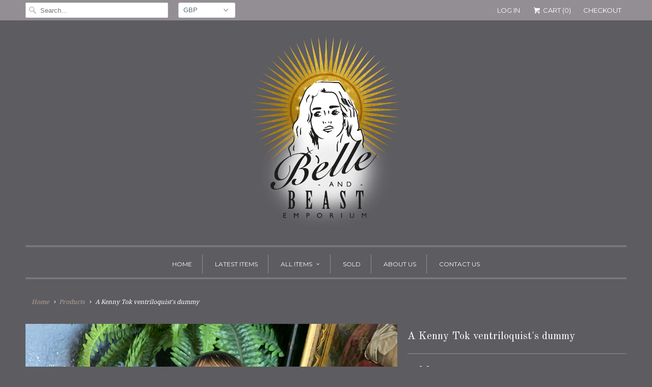

--- FILE ---
content_type: text/html; charset=utf-8
request_url: https://belleandbeastemporium.com/products/a-kenny-tok-ventriloquists-dummy-1
body_size: 16807
content:
<!DOCTYPE html>
<html lang="en">
  <head>
    <meta charset="utf-8">
    <meta http-equiv="cleartype" content="on">
    <meta name="robots" content="index,follow">

    
    <title>A Kenny Tok ventriloquist&#39;s dummy - Belle and Beast Emporium</title>

    
      <meta name="description" content="‘Kenny Tok?’ I hear you ask... with your help, can he heck?! He rarely shuts up! From the Charlie McCarthy family of ventriloquist dummies, this Kenny Tok model by Reliable of Canada is a wonderful early example being made of composite not plastic. A rare thing. This little charmer is in great order for his ripe old ag" />
    

    <noscript>
      <style>
        .slides > li:first-child {display: block;}

        .no-js-only {
          display: none !important;
        }

        .image__fallback {
          width: 100vw;
          display: block !important;
          max-width: 100vw !important;
          margin-bottom: 0;
        }
        .no-js-only {
          display: inherit !important;
        }
        .icon-cart.cart-button {
          display: none;
        }
        .lazyload {
          opacity: 1;
          -webkit-filter: blur(0);
          filter: blur(0);
        }
        .animate_right,
        .animate_left,
        .animate_up,
        .animate_down {
          opacity: 1;
        }
        .flexslider .slides>li {
          display: block;
        }

      </style>
    </noscript>

    <!-- Custom Fonts -->
    
      <link href="//fonts.googleapis.com/css?family=.|Montserrat:light,normal,bold|Old+Standard+TT:light,normal,bold|Montserrat:light,normal,bold|Droid+Serif:light,normal,bold|Montserrat:light,normal,bold|Droid+Serif:light,normal,bold" rel="stylesheet" type="text/css" />
    

    

<meta name="author" content="Belle and Beast Emporium">
<meta property="og:url" content="https://belleandbeastemporium.com/products/a-kenny-tok-ventriloquists-dummy-1">
<meta property="og:site_name" content="Belle and Beast Emporium">


  <meta property="og:type" content="product">
  <meta property="og:title" content="A Kenny Tok ventriloquist&#39;s dummy">
  
    <meta property="og:image" content="http://belleandbeastemporium.com/cdn/shop/products/image_02dfeab8-cf27-402e-a797-1c7ac15cdabf_600x.jpg?v=1600788148">
    <meta property="og:image:secure_url" content="https://belleandbeastemporium.com/cdn/shop/products/image_02dfeab8-cf27-402e-a797-1c7ac15cdabf_600x.jpg?v=1600788148">
    
  
    <meta property="og:image" content="http://belleandbeastemporium.com/cdn/shop/products/image_3ec554f2-6545-454b-8a0a-74e103b9e9f2_600x.jpg?v=1600788148">
    <meta property="og:image:secure_url" content="https://belleandbeastemporium.com/cdn/shop/products/image_3ec554f2-6545-454b-8a0a-74e103b9e9f2_600x.jpg?v=1600788148">
    
  
    <meta property="og:image" content="http://belleandbeastemporium.com/cdn/shop/products/image_207a94a7-6e93-4f5a-9449-367cebaae146_600x.jpg?v=1600788148">
    <meta property="og:image:secure_url" content="https://belleandbeastemporium.com/cdn/shop/products/image_207a94a7-6e93-4f5a-9449-367cebaae146_600x.jpg?v=1600788148">
    
  
  <meta property="og:price:amount" content="155.00">
  <meta property="og:price:currency" content="GBP">


  <meta property="og:description" content="‘Kenny Tok?’ I hear you ask... with your help, can he heck?! He rarely shuts up! From the Charlie McCarthy family of ventriloquist dummies, this Kenny Tok model by Reliable of Canada is a wonderful early example being made of composite not plastic. A rare thing. This little charmer is in great order for his ripe old ag">




<meta name="twitter:card" content="summary">

  <meta name="twitter:title" content="A Kenny Tok ventriloquist's dummy">
  <meta name="twitter:description" content="‘Kenny Tok?’ I hear you ask... with your help, can he heck?! He rarely shuts up!
From the Charlie McCarthy family of ventriloquist dummies, this Kenny Tok model by Reliable of Canada is a wonderful early example being made of composite not plastic. A rare thing.
This little charmer is in great order for his ripe old age and would be a superb addition to any collection.

Dimensions:
All approximate
42cm head to toe
 
Condition: Where there are specific points to note we will detail these as far as possible but please be aware that all our items have wear commensurate with age and are as seen in the photographs. If you require any specific information please do not hesitate to get in contact. 
 ">
  <meta name="twitter:image" content="https://belleandbeastemporium.com/cdn/shop/products/image_02dfeab8-cf27-402e-a797-1c7ac15cdabf_240x.jpg?v=1600788148">
  <meta name="twitter:image:width" content="240">
  <meta name="twitter:image:height" content="240">



    
    

    <!-- Mobile Specific Metas -->
    <meta name="HandheldFriendly" content="True">
    <meta name="MobileOptimized" content="320">
    <meta name="viewport" content="width=device-width,initial-scale=1">
    <meta name="theme-color" content="#5d5c61">

    <!-- Stylesheets for Responsive 6.3.2 -->
    <link href="//belleandbeastemporium.com/cdn/shop/t/2/assets/styles.scss.css?v=127954534300575743051765754131" rel="stylesheet" type="text/css" media="all" />

    <!-- Icons -->
    
      <link rel="shortcut icon" type="image/x-icon" href="//belleandbeastemporium.com/cdn/shop/t/2/assets/favicon.png?v=43075689068710340751516114711">
    
    <link rel="canonical" href="https://belleandbeastemporium.com/products/a-kenny-tok-ventriloquists-dummy-1" />

    

    <script src="//belleandbeastemporium.com/cdn/shop/t/2/assets/app.js?v=5531034311721895091516232447" type="text/javascript"></script>
    <script>window.performance && window.performance.mark && window.performance.mark('shopify.content_for_header.start');</script><meta id="shopify-digital-wallet" name="shopify-digital-wallet" content="/27808974/digital_wallets/dialog">
<meta name="shopify-checkout-api-token" content="3e51ef96e03f8c8cd4c2d7f000ac6f5f">
<meta id="in-context-paypal-metadata" data-shop-id="27808974" data-venmo-supported="false" data-environment="production" data-locale="en_US" data-paypal-v4="true" data-currency="GBP">
<link rel="alternate" type="application/json+oembed" href="https://belleandbeastemporium.com/products/a-kenny-tok-ventriloquists-dummy-1.oembed">
<script async="async" src="/checkouts/internal/preloads.js?locale=en-GB"></script>
<link rel="preconnect" href="https://shop.app" crossorigin="anonymous">
<script async="async" src="https://shop.app/checkouts/internal/preloads.js?locale=en-GB&shop_id=27808974" crossorigin="anonymous"></script>
<script id="apple-pay-shop-capabilities" type="application/json">{"shopId":27808974,"countryCode":"GB","currencyCode":"GBP","merchantCapabilities":["supports3DS"],"merchantId":"gid:\/\/shopify\/Shop\/27808974","merchantName":"Belle and Beast Emporium","requiredBillingContactFields":["postalAddress","email"],"requiredShippingContactFields":["postalAddress","email"],"shippingType":"shipping","supportedNetworks":["visa","maestro","masterCard","amex","discover","elo"],"total":{"type":"pending","label":"Belle and Beast Emporium","amount":"1.00"},"shopifyPaymentsEnabled":true,"supportsSubscriptions":true}</script>
<script id="shopify-features" type="application/json">{"accessToken":"3e51ef96e03f8c8cd4c2d7f000ac6f5f","betas":["rich-media-storefront-analytics"],"domain":"belleandbeastemporium.com","predictiveSearch":true,"shopId":27808974,"locale":"en"}</script>
<script>var Shopify = Shopify || {};
Shopify.shop = "belle-beast-emporium.myshopify.com";
Shopify.locale = "en";
Shopify.currency = {"active":"GBP","rate":"1.0"};
Shopify.country = "GB";
Shopify.theme = {"name":"Responsive","id":25567690795,"schema_name":"Responsive","schema_version":"6.3.2","theme_store_id":304,"role":"main"};
Shopify.theme.handle = "null";
Shopify.theme.style = {"id":null,"handle":null};
Shopify.cdnHost = "belleandbeastemporium.com/cdn";
Shopify.routes = Shopify.routes || {};
Shopify.routes.root = "/";</script>
<script type="module">!function(o){(o.Shopify=o.Shopify||{}).modules=!0}(window);</script>
<script>!function(o){function n(){var o=[];function n(){o.push(Array.prototype.slice.apply(arguments))}return n.q=o,n}var t=o.Shopify=o.Shopify||{};t.loadFeatures=n(),t.autoloadFeatures=n()}(window);</script>
<script>
  window.ShopifyPay = window.ShopifyPay || {};
  window.ShopifyPay.apiHost = "shop.app\/pay";
  window.ShopifyPay.redirectState = null;
</script>
<script id="shop-js-analytics" type="application/json">{"pageType":"product"}</script>
<script defer="defer" async type="module" src="//belleandbeastemporium.com/cdn/shopifycloud/shop-js/modules/v2/client.init-shop-cart-sync_BApSsMSl.en.esm.js"></script>
<script defer="defer" async type="module" src="//belleandbeastemporium.com/cdn/shopifycloud/shop-js/modules/v2/chunk.common_CBoos6YZ.esm.js"></script>
<script type="module">
  await import("//belleandbeastemporium.com/cdn/shopifycloud/shop-js/modules/v2/client.init-shop-cart-sync_BApSsMSl.en.esm.js");
await import("//belleandbeastemporium.com/cdn/shopifycloud/shop-js/modules/v2/chunk.common_CBoos6YZ.esm.js");

  window.Shopify.SignInWithShop?.initShopCartSync?.({"fedCMEnabled":true,"windoidEnabled":true});

</script>
<script>
  window.Shopify = window.Shopify || {};
  if (!window.Shopify.featureAssets) window.Shopify.featureAssets = {};
  window.Shopify.featureAssets['shop-js'] = {"shop-cart-sync":["modules/v2/client.shop-cart-sync_DJczDl9f.en.esm.js","modules/v2/chunk.common_CBoos6YZ.esm.js"],"init-fed-cm":["modules/v2/client.init-fed-cm_BzwGC0Wi.en.esm.js","modules/v2/chunk.common_CBoos6YZ.esm.js"],"init-windoid":["modules/v2/client.init-windoid_BS26ThXS.en.esm.js","modules/v2/chunk.common_CBoos6YZ.esm.js"],"shop-cash-offers":["modules/v2/client.shop-cash-offers_DthCPNIO.en.esm.js","modules/v2/chunk.common_CBoos6YZ.esm.js","modules/v2/chunk.modal_Bu1hFZFC.esm.js"],"shop-button":["modules/v2/client.shop-button_D_JX508o.en.esm.js","modules/v2/chunk.common_CBoos6YZ.esm.js"],"init-shop-email-lookup-coordinator":["modules/v2/client.init-shop-email-lookup-coordinator_DFwWcvrS.en.esm.js","modules/v2/chunk.common_CBoos6YZ.esm.js"],"shop-toast-manager":["modules/v2/client.shop-toast-manager_tEhgP2F9.en.esm.js","modules/v2/chunk.common_CBoos6YZ.esm.js"],"shop-login-button":["modules/v2/client.shop-login-button_DwLgFT0K.en.esm.js","modules/v2/chunk.common_CBoos6YZ.esm.js","modules/v2/chunk.modal_Bu1hFZFC.esm.js"],"avatar":["modules/v2/client.avatar_BTnouDA3.en.esm.js"],"init-shop-cart-sync":["modules/v2/client.init-shop-cart-sync_BApSsMSl.en.esm.js","modules/v2/chunk.common_CBoos6YZ.esm.js"],"pay-button":["modules/v2/client.pay-button_BuNmcIr_.en.esm.js","modules/v2/chunk.common_CBoos6YZ.esm.js"],"init-shop-for-new-customer-accounts":["modules/v2/client.init-shop-for-new-customer-accounts_DrjXSI53.en.esm.js","modules/v2/client.shop-login-button_DwLgFT0K.en.esm.js","modules/v2/chunk.common_CBoos6YZ.esm.js","modules/v2/chunk.modal_Bu1hFZFC.esm.js"],"init-customer-accounts-sign-up":["modules/v2/client.init-customer-accounts-sign-up_TlVCiykN.en.esm.js","modules/v2/client.shop-login-button_DwLgFT0K.en.esm.js","modules/v2/chunk.common_CBoos6YZ.esm.js","modules/v2/chunk.modal_Bu1hFZFC.esm.js"],"shop-follow-button":["modules/v2/client.shop-follow-button_C5D3XtBb.en.esm.js","modules/v2/chunk.common_CBoos6YZ.esm.js","modules/v2/chunk.modal_Bu1hFZFC.esm.js"],"checkout-modal":["modules/v2/client.checkout-modal_8TC_1FUY.en.esm.js","modules/v2/chunk.common_CBoos6YZ.esm.js","modules/v2/chunk.modal_Bu1hFZFC.esm.js"],"init-customer-accounts":["modules/v2/client.init-customer-accounts_C0Oh2ljF.en.esm.js","modules/v2/client.shop-login-button_DwLgFT0K.en.esm.js","modules/v2/chunk.common_CBoos6YZ.esm.js","modules/v2/chunk.modal_Bu1hFZFC.esm.js"],"lead-capture":["modules/v2/client.lead-capture_Cq0gfm7I.en.esm.js","modules/v2/chunk.common_CBoos6YZ.esm.js","modules/v2/chunk.modal_Bu1hFZFC.esm.js"],"shop-login":["modules/v2/client.shop-login_BmtnoEUo.en.esm.js","modules/v2/chunk.common_CBoos6YZ.esm.js","modules/v2/chunk.modal_Bu1hFZFC.esm.js"],"payment-terms":["modules/v2/client.payment-terms_BHOWV7U_.en.esm.js","modules/v2/chunk.common_CBoos6YZ.esm.js","modules/v2/chunk.modal_Bu1hFZFC.esm.js"]};
</script>
<script>(function() {
  var isLoaded = false;
  function asyncLoad() {
    if (isLoaded) return;
    isLoaded = true;
    var urls = ["https:\/\/storage.nfcube.com\/instafeed-feddb139660e85b6e286ccbbb3cd72db.js?shop=belle-beast-emporium.myshopify.com"];
    for (var i = 0; i < urls.length; i++) {
      var s = document.createElement('script');
      s.type = 'text/javascript';
      s.async = true;
      s.src = urls[i];
      var x = document.getElementsByTagName('script')[0];
      x.parentNode.insertBefore(s, x);
    }
  };
  if(window.attachEvent) {
    window.attachEvent('onload', asyncLoad);
  } else {
    window.addEventListener('load', asyncLoad, false);
  }
})();</script>
<script id="__st">var __st={"a":27808974,"offset":0,"reqid":"859a7a6b-7f0d-4fe5-b51e-9247aade3815-1768860221","pageurl":"belleandbeastemporium.com\/products\/a-kenny-tok-ventriloquists-dummy-1","u":"14af0461bb25","p":"product","rtyp":"product","rid":4561703698505};</script>
<script>window.ShopifyPaypalV4VisibilityTracking = true;</script>
<script id="captcha-bootstrap">!function(){'use strict';const t='contact',e='account',n='new_comment',o=[[t,t],['blogs',n],['comments',n],[t,'customer']],c=[[e,'customer_login'],[e,'guest_login'],[e,'recover_customer_password'],[e,'create_customer']],r=t=>t.map((([t,e])=>`form[action*='/${t}']:not([data-nocaptcha='true']) input[name='form_type'][value='${e}']`)).join(','),a=t=>()=>t?[...document.querySelectorAll(t)].map((t=>t.form)):[];function s(){const t=[...o],e=r(t);return a(e)}const i='password',u='form_key',d=['recaptcha-v3-token','g-recaptcha-response','h-captcha-response',i],f=()=>{try{return window.sessionStorage}catch{return}},m='__shopify_v',_=t=>t.elements[u];function p(t,e,n=!1){try{const o=window.sessionStorage,c=JSON.parse(o.getItem(e)),{data:r}=function(t){const{data:e,action:n}=t;return t[m]||n?{data:e,action:n}:{data:t,action:n}}(c);for(const[e,n]of Object.entries(r))t.elements[e]&&(t.elements[e].value=n);n&&o.removeItem(e)}catch(o){console.error('form repopulation failed',{error:o})}}const l='form_type',E='cptcha';function T(t){t.dataset[E]=!0}const w=window,h=w.document,L='Shopify',v='ce_forms',y='captcha';let A=!1;((t,e)=>{const n=(g='f06e6c50-85a8-45c8-87d0-21a2b65856fe',I='https://cdn.shopify.com/shopifycloud/storefront-forms-hcaptcha/ce_storefront_forms_captcha_hcaptcha.v1.5.2.iife.js',D={infoText:'Protected by hCaptcha',privacyText:'Privacy',termsText:'Terms'},(t,e,n)=>{const o=w[L][v],c=o.bindForm;if(c)return c(t,g,e,D).then(n);var r;o.q.push([[t,g,e,D],n]),r=I,A||(h.body.append(Object.assign(h.createElement('script'),{id:'captcha-provider',async:!0,src:r})),A=!0)});var g,I,D;w[L]=w[L]||{},w[L][v]=w[L][v]||{},w[L][v].q=[],w[L][y]=w[L][y]||{},w[L][y].protect=function(t,e){n(t,void 0,e),T(t)},Object.freeze(w[L][y]),function(t,e,n,w,h,L){const[v,y,A,g]=function(t,e,n){const i=e?o:[],u=t?c:[],d=[...i,...u],f=r(d),m=r(i),_=r(d.filter((([t,e])=>n.includes(e))));return[a(f),a(m),a(_),s()]}(w,h,L),I=t=>{const e=t.target;return e instanceof HTMLFormElement?e:e&&e.form},D=t=>v().includes(t);t.addEventListener('submit',(t=>{const e=I(t);if(!e)return;const n=D(e)&&!e.dataset.hcaptchaBound&&!e.dataset.recaptchaBound,o=_(e),c=g().includes(e)&&(!o||!o.value);(n||c)&&t.preventDefault(),c&&!n&&(function(t){try{if(!f())return;!function(t){const e=f();if(!e)return;const n=_(t);if(!n)return;const o=n.value;o&&e.removeItem(o)}(t);const e=Array.from(Array(32),(()=>Math.random().toString(36)[2])).join('');!function(t,e){_(t)||t.append(Object.assign(document.createElement('input'),{type:'hidden',name:u})),t.elements[u].value=e}(t,e),function(t,e){const n=f();if(!n)return;const o=[...t.querySelectorAll(`input[type='${i}']`)].map((({name:t})=>t)),c=[...d,...o],r={};for(const[a,s]of new FormData(t).entries())c.includes(a)||(r[a]=s);n.setItem(e,JSON.stringify({[m]:1,action:t.action,data:r}))}(t,e)}catch(e){console.error('failed to persist form',e)}}(e),e.submit())}));const S=(t,e)=>{t&&!t.dataset[E]&&(n(t,e.some((e=>e===t))),T(t))};for(const o of['focusin','change'])t.addEventListener(o,(t=>{const e=I(t);D(e)&&S(e,y())}));const B=e.get('form_key'),M=e.get(l),P=B&&M;t.addEventListener('DOMContentLoaded',(()=>{const t=y();if(P)for(const e of t)e.elements[l].value===M&&p(e,B);[...new Set([...A(),...v().filter((t=>'true'===t.dataset.shopifyCaptcha))])].forEach((e=>S(e,t)))}))}(h,new URLSearchParams(w.location.search),n,t,e,['guest_login'])})(!0,!0)}();</script>
<script integrity="sha256-4kQ18oKyAcykRKYeNunJcIwy7WH5gtpwJnB7kiuLZ1E=" data-source-attribution="shopify.loadfeatures" defer="defer" src="//belleandbeastemporium.com/cdn/shopifycloud/storefront/assets/storefront/load_feature-a0a9edcb.js" crossorigin="anonymous"></script>
<script crossorigin="anonymous" defer="defer" src="//belleandbeastemporium.com/cdn/shopifycloud/storefront/assets/shopify_pay/storefront-65b4c6d7.js?v=20250812"></script>
<script data-source-attribution="shopify.dynamic_checkout.dynamic.init">var Shopify=Shopify||{};Shopify.PaymentButton=Shopify.PaymentButton||{isStorefrontPortableWallets:!0,init:function(){window.Shopify.PaymentButton.init=function(){};var t=document.createElement("script");t.src="https://belleandbeastemporium.com/cdn/shopifycloud/portable-wallets/latest/portable-wallets.en.js",t.type="module",document.head.appendChild(t)}};
</script>
<script data-source-attribution="shopify.dynamic_checkout.buyer_consent">
  function portableWalletsHideBuyerConsent(e){var t=document.getElementById("shopify-buyer-consent"),n=document.getElementById("shopify-subscription-policy-button");t&&n&&(t.classList.add("hidden"),t.setAttribute("aria-hidden","true"),n.removeEventListener("click",e))}function portableWalletsShowBuyerConsent(e){var t=document.getElementById("shopify-buyer-consent"),n=document.getElementById("shopify-subscription-policy-button");t&&n&&(t.classList.remove("hidden"),t.removeAttribute("aria-hidden"),n.addEventListener("click",e))}window.Shopify?.PaymentButton&&(window.Shopify.PaymentButton.hideBuyerConsent=portableWalletsHideBuyerConsent,window.Shopify.PaymentButton.showBuyerConsent=portableWalletsShowBuyerConsent);
</script>
<script data-source-attribution="shopify.dynamic_checkout.cart.bootstrap">document.addEventListener("DOMContentLoaded",(function(){function t(){return document.querySelector("shopify-accelerated-checkout-cart, shopify-accelerated-checkout")}if(t())Shopify.PaymentButton.init();else{new MutationObserver((function(e,n){t()&&(Shopify.PaymentButton.init(),n.disconnect())})).observe(document.body,{childList:!0,subtree:!0})}}));
</script>
<script id='scb4127' type='text/javascript' async='' src='https://belleandbeastemporium.com/cdn/shopifycloud/privacy-banner/storefront-banner.js'></script><link id="shopify-accelerated-checkout-styles" rel="stylesheet" media="screen" href="https://belleandbeastemporium.com/cdn/shopifycloud/portable-wallets/latest/accelerated-checkout-backwards-compat.css" crossorigin="anonymous">
<style id="shopify-accelerated-checkout-cart">
        #shopify-buyer-consent {
  margin-top: 1em;
  display: inline-block;
  width: 100%;
}

#shopify-buyer-consent.hidden {
  display: none;
}

#shopify-subscription-policy-button {
  background: none;
  border: none;
  padding: 0;
  text-decoration: underline;
  font-size: inherit;
  cursor: pointer;
}

#shopify-subscription-policy-button::before {
  box-shadow: none;
}

      </style>

<script>window.performance && window.performance.mark && window.performance.mark('shopify.content_for_header.end');</script>
  <link href="https://monorail-edge.shopifysvc.com" rel="dns-prefetch">
<script>(function(){if ("sendBeacon" in navigator && "performance" in window) {try {var session_token_from_headers = performance.getEntriesByType('navigation')[0].serverTiming.find(x => x.name == '_s').description;} catch {var session_token_from_headers = undefined;}var session_cookie_matches = document.cookie.match(/_shopify_s=([^;]*)/);var session_token_from_cookie = session_cookie_matches && session_cookie_matches.length === 2 ? session_cookie_matches[1] : "";var session_token = session_token_from_headers || session_token_from_cookie || "";function handle_abandonment_event(e) {var entries = performance.getEntries().filter(function(entry) {return /monorail-edge.shopifysvc.com/.test(entry.name);});if (!window.abandonment_tracked && entries.length === 0) {window.abandonment_tracked = true;var currentMs = Date.now();var navigation_start = performance.timing.navigationStart;var payload = {shop_id: 27808974,url: window.location.href,navigation_start,duration: currentMs - navigation_start,session_token,page_type: "product"};window.navigator.sendBeacon("https://monorail-edge.shopifysvc.com/v1/produce", JSON.stringify({schema_id: "online_store_buyer_site_abandonment/1.1",payload: payload,metadata: {event_created_at_ms: currentMs,event_sent_at_ms: currentMs}}));}}window.addEventListener('pagehide', handle_abandonment_event);}}());</script>
<script id="web-pixels-manager-setup">(function e(e,d,r,n,o){if(void 0===o&&(o={}),!Boolean(null===(a=null===(i=window.Shopify)||void 0===i?void 0:i.analytics)||void 0===a?void 0:a.replayQueue)){var i,a;window.Shopify=window.Shopify||{};var t=window.Shopify;t.analytics=t.analytics||{};var s=t.analytics;s.replayQueue=[],s.publish=function(e,d,r){return s.replayQueue.push([e,d,r]),!0};try{self.performance.mark("wpm:start")}catch(e){}var l=function(){var e={modern:/Edge?\/(1{2}[4-9]|1[2-9]\d|[2-9]\d{2}|\d{4,})\.\d+(\.\d+|)|Firefox\/(1{2}[4-9]|1[2-9]\d|[2-9]\d{2}|\d{4,})\.\d+(\.\d+|)|Chrom(ium|e)\/(9{2}|\d{3,})\.\d+(\.\d+|)|(Maci|X1{2}).+ Version\/(15\.\d+|(1[6-9]|[2-9]\d|\d{3,})\.\d+)([,.]\d+|)( \(\w+\)|)( Mobile\/\w+|) Safari\/|Chrome.+OPR\/(9{2}|\d{3,})\.\d+\.\d+|(CPU[ +]OS|iPhone[ +]OS|CPU[ +]iPhone|CPU IPhone OS|CPU iPad OS)[ +]+(15[._]\d+|(1[6-9]|[2-9]\d|\d{3,})[._]\d+)([._]\d+|)|Android:?[ /-](13[3-9]|1[4-9]\d|[2-9]\d{2}|\d{4,})(\.\d+|)(\.\d+|)|Android.+Firefox\/(13[5-9]|1[4-9]\d|[2-9]\d{2}|\d{4,})\.\d+(\.\d+|)|Android.+Chrom(ium|e)\/(13[3-9]|1[4-9]\d|[2-9]\d{2}|\d{4,})\.\d+(\.\d+|)|SamsungBrowser\/([2-9]\d|\d{3,})\.\d+/,legacy:/Edge?\/(1[6-9]|[2-9]\d|\d{3,})\.\d+(\.\d+|)|Firefox\/(5[4-9]|[6-9]\d|\d{3,})\.\d+(\.\d+|)|Chrom(ium|e)\/(5[1-9]|[6-9]\d|\d{3,})\.\d+(\.\d+|)([\d.]+$|.*Safari\/(?![\d.]+ Edge\/[\d.]+$))|(Maci|X1{2}).+ Version\/(10\.\d+|(1[1-9]|[2-9]\d|\d{3,})\.\d+)([,.]\d+|)( \(\w+\)|)( Mobile\/\w+|) Safari\/|Chrome.+OPR\/(3[89]|[4-9]\d|\d{3,})\.\d+\.\d+|(CPU[ +]OS|iPhone[ +]OS|CPU[ +]iPhone|CPU IPhone OS|CPU iPad OS)[ +]+(10[._]\d+|(1[1-9]|[2-9]\d|\d{3,})[._]\d+)([._]\d+|)|Android:?[ /-](13[3-9]|1[4-9]\d|[2-9]\d{2}|\d{4,})(\.\d+|)(\.\d+|)|Mobile Safari.+OPR\/([89]\d|\d{3,})\.\d+\.\d+|Android.+Firefox\/(13[5-9]|1[4-9]\d|[2-9]\d{2}|\d{4,})\.\d+(\.\d+|)|Android.+Chrom(ium|e)\/(13[3-9]|1[4-9]\d|[2-9]\d{2}|\d{4,})\.\d+(\.\d+|)|Android.+(UC? ?Browser|UCWEB|U3)[ /]?(15\.([5-9]|\d{2,})|(1[6-9]|[2-9]\d|\d{3,})\.\d+)\.\d+|SamsungBrowser\/(5\.\d+|([6-9]|\d{2,})\.\d+)|Android.+MQ{2}Browser\/(14(\.(9|\d{2,})|)|(1[5-9]|[2-9]\d|\d{3,})(\.\d+|))(\.\d+|)|K[Aa][Ii]OS\/(3\.\d+|([4-9]|\d{2,})\.\d+)(\.\d+|)/},d=e.modern,r=e.legacy,n=navigator.userAgent;return n.match(d)?"modern":n.match(r)?"legacy":"unknown"}(),u="modern"===l?"modern":"legacy",c=(null!=n?n:{modern:"",legacy:""})[u],f=function(e){return[e.baseUrl,"/wpm","/b",e.hashVersion,"modern"===e.buildTarget?"m":"l",".js"].join("")}({baseUrl:d,hashVersion:r,buildTarget:u}),m=function(e){var d=e.version,r=e.bundleTarget,n=e.surface,o=e.pageUrl,i=e.monorailEndpoint;return{emit:function(e){var a=e.status,t=e.errorMsg,s=(new Date).getTime(),l=JSON.stringify({metadata:{event_sent_at_ms:s},events:[{schema_id:"web_pixels_manager_load/3.1",payload:{version:d,bundle_target:r,page_url:o,status:a,surface:n,error_msg:t},metadata:{event_created_at_ms:s}}]});if(!i)return console&&console.warn&&console.warn("[Web Pixels Manager] No Monorail endpoint provided, skipping logging."),!1;try{return self.navigator.sendBeacon.bind(self.navigator)(i,l)}catch(e){}var u=new XMLHttpRequest;try{return u.open("POST",i,!0),u.setRequestHeader("Content-Type","text/plain"),u.send(l),!0}catch(e){return console&&console.warn&&console.warn("[Web Pixels Manager] Got an unhandled error while logging to Monorail."),!1}}}}({version:r,bundleTarget:l,surface:e.surface,pageUrl:self.location.href,monorailEndpoint:e.monorailEndpoint});try{o.browserTarget=l,function(e){var d=e.src,r=e.async,n=void 0===r||r,o=e.onload,i=e.onerror,a=e.sri,t=e.scriptDataAttributes,s=void 0===t?{}:t,l=document.createElement("script"),u=document.querySelector("head"),c=document.querySelector("body");if(l.async=n,l.src=d,a&&(l.integrity=a,l.crossOrigin="anonymous"),s)for(var f in s)if(Object.prototype.hasOwnProperty.call(s,f))try{l.dataset[f]=s[f]}catch(e){}if(o&&l.addEventListener("load",o),i&&l.addEventListener("error",i),u)u.appendChild(l);else{if(!c)throw new Error("Did not find a head or body element to append the script");c.appendChild(l)}}({src:f,async:!0,onload:function(){if(!function(){var e,d;return Boolean(null===(d=null===(e=window.Shopify)||void 0===e?void 0:e.analytics)||void 0===d?void 0:d.initialized)}()){var d=window.webPixelsManager.init(e)||void 0;if(d){var r=window.Shopify.analytics;r.replayQueue.forEach((function(e){var r=e[0],n=e[1],o=e[2];d.publishCustomEvent(r,n,o)})),r.replayQueue=[],r.publish=d.publishCustomEvent,r.visitor=d.visitor,r.initialized=!0}}},onerror:function(){return m.emit({status:"failed",errorMsg:"".concat(f," has failed to load")})},sri:function(e){var d=/^sha384-[A-Za-z0-9+/=]+$/;return"string"==typeof e&&d.test(e)}(c)?c:"",scriptDataAttributes:o}),m.emit({status:"loading"})}catch(e){m.emit({status:"failed",errorMsg:(null==e?void 0:e.message)||"Unknown error"})}}})({shopId: 27808974,storefrontBaseUrl: "https://belleandbeastemporium.com",extensionsBaseUrl: "https://extensions.shopifycdn.com/cdn/shopifycloud/web-pixels-manager",monorailEndpoint: "https://monorail-edge.shopifysvc.com/unstable/produce_batch",surface: "storefront-renderer",enabledBetaFlags: ["2dca8a86"],webPixelsConfigList: [{"id":"142442569","configuration":"{\"pixel_id\":\"2766576010336591\",\"pixel_type\":\"facebook_pixel\",\"metaapp_system_user_token\":\"-\"}","eventPayloadVersion":"v1","runtimeContext":"OPEN","scriptVersion":"ca16bc87fe92b6042fbaa3acc2fbdaa6","type":"APP","apiClientId":2329312,"privacyPurposes":["ANALYTICS","MARKETING","SALE_OF_DATA"],"dataSharingAdjustments":{"protectedCustomerApprovalScopes":["read_customer_address","read_customer_email","read_customer_name","read_customer_personal_data","read_customer_phone"]}},{"id":"shopify-app-pixel","configuration":"{}","eventPayloadVersion":"v1","runtimeContext":"STRICT","scriptVersion":"0450","apiClientId":"shopify-pixel","type":"APP","privacyPurposes":["ANALYTICS","MARKETING"]},{"id":"shopify-custom-pixel","eventPayloadVersion":"v1","runtimeContext":"LAX","scriptVersion":"0450","apiClientId":"shopify-pixel","type":"CUSTOM","privacyPurposes":["ANALYTICS","MARKETING"]}],isMerchantRequest: false,initData: {"shop":{"name":"Belle and Beast Emporium","paymentSettings":{"currencyCode":"GBP"},"myshopifyDomain":"belle-beast-emporium.myshopify.com","countryCode":"GB","storefrontUrl":"https:\/\/belleandbeastemporium.com"},"customer":null,"cart":null,"checkout":null,"productVariants":[{"price":{"amount":155.0,"currencyCode":"GBP"},"product":{"title":"A Kenny Tok ventriloquist's dummy","vendor":"Belle and Beast Emporium","id":"4561703698505","untranslatedTitle":"A Kenny Tok ventriloquist's dummy","url":"\/products\/a-kenny-tok-ventriloquists-dummy-1","type":""},"id":"31811809673289","image":{"src":"\/\/belleandbeastemporium.com\/cdn\/shop\/products\/image_02dfeab8-cf27-402e-a797-1c7ac15cdabf.jpg?v=1600788148"},"sku":"","title":"Default Title","untranslatedTitle":"Default Title"}],"purchasingCompany":null},},"https://belleandbeastemporium.com/cdn","fcfee988w5aeb613cpc8e4bc33m6693e112",{"modern":"","legacy":""},{"shopId":"27808974","storefrontBaseUrl":"https:\/\/belleandbeastemporium.com","extensionBaseUrl":"https:\/\/extensions.shopifycdn.com\/cdn\/shopifycloud\/web-pixels-manager","surface":"storefront-renderer","enabledBetaFlags":"[\"2dca8a86\"]","isMerchantRequest":"false","hashVersion":"fcfee988w5aeb613cpc8e4bc33m6693e112","publish":"custom","events":"[[\"page_viewed\",{}],[\"product_viewed\",{\"productVariant\":{\"price\":{\"amount\":155.0,\"currencyCode\":\"GBP\"},\"product\":{\"title\":\"A Kenny Tok ventriloquist's dummy\",\"vendor\":\"Belle and Beast Emporium\",\"id\":\"4561703698505\",\"untranslatedTitle\":\"A Kenny Tok ventriloquist's dummy\",\"url\":\"\/products\/a-kenny-tok-ventriloquists-dummy-1\",\"type\":\"\"},\"id\":\"31811809673289\",\"image\":{\"src\":\"\/\/belleandbeastemporium.com\/cdn\/shop\/products\/image_02dfeab8-cf27-402e-a797-1c7ac15cdabf.jpg?v=1600788148\"},\"sku\":\"\",\"title\":\"Default Title\",\"untranslatedTitle\":\"Default Title\"}}]]"});</script><script>
  window.ShopifyAnalytics = window.ShopifyAnalytics || {};
  window.ShopifyAnalytics.meta = window.ShopifyAnalytics.meta || {};
  window.ShopifyAnalytics.meta.currency = 'GBP';
  var meta = {"product":{"id":4561703698505,"gid":"gid:\/\/shopify\/Product\/4561703698505","vendor":"Belle and Beast Emporium","type":"","handle":"a-kenny-tok-ventriloquists-dummy-1","variants":[{"id":31811809673289,"price":15500,"name":"A Kenny Tok ventriloquist's dummy","public_title":null,"sku":""}],"remote":false},"page":{"pageType":"product","resourceType":"product","resourceId":4561703698505,"requestId":"859a7a6b-7f0d-4fe5-b51e-9247aade3815-1768860221"}};
  for (var attr in meta) {
    window.ShopifyAnalytics.meta[attr] = meta[attr];
  }
</script>
<script class="analytics">
  (function () {
    var customDocumentWrite = function(content) {
      var jquery = null;

      if (window.jQuery) {
        jquery = window.jQuery;
      } else if (window.Checkout && window.Checkout.$) {
        jquery = window.Checkout.$;
      }

      if (jquery) {
        jquery('body').append(content);
      }
    };

    var hasLoggedConversion = function(token) {
      if (token) {
        return document.cookie.indexOf('loggedConversion=' + token) !== -1;
      }
      return false;
    }

    var setCookieIfConversion = function(token) {
      if (token) {
        var twoMonthsFromNow = new Date(Date.now());
        twoMonthsFromNow.setMonth(twoMonthsFromNow.getMonth() + 2);

        document.cookie = 'loggedConversion=' + token + '; expires=' + twoMonthsFromNow;
      }
    }

    var trekkie = window.ShopifyAnalytics.lib = window.trekkie = window.trekkie || [];
    if (trekkie.integrations) {
      return;
    }
    trekkie.methods = [
      'identify',
      'page',
      'ready',
      'track',
      'trackForm',
      'trackLink'
    ];
    trekkie.factory = function(method) {
      return function() {
        var args = Array.prototype.slice.call(arguments);
        args.unshift(method);
        trekkie.push(args);
        return trekkie;
      };
    };
    for (var i = 0; i < trekkie.methods.length; i++) {
      var key = trekkie.methods[i];
      trekkie[key] = trekkie.factory(key);
    }
    trekkie.load = function(config) {
      trekkie.config = config || {};
      trekkie.config.initialDocumentCookie = document.cookie;
      var first = document.getElementsByTagName('script')[0];
      var script = document.createElement('script');
      script.type = 'text/javascript';
      script.onerror = function(e) {
        var scriptFallback = document.createElement('script');
        scriptFallback.type = 'text/javascript';
        scriptFallback.onerror = function(error) {
                var Monorail = {
      produce: function produce(monorailDomain, schemaId, payload) {
        var currentMs = new Date().getTime();
        var event = {
          schema_id: schemaId,
          payload: payload,
          metadata: {
            event_created_at_ms: currentMs,
            event_sent_at_ms: currentMs
          }
        };
        return Monorail.sendRequest("https://" + monorailDomain + "/v1/produce", JSON.stringify(event));
      },
      sendRequest: function sendRequest(endpointUrl, payload) {
        // Try the sendBeacon API
        if (window && window.navigator && typeof window.navigator.sendBeacon === 'function' && typeof window.Blob === 'function' && !Monorail.isIos12()) {
          var blobData = new window.Blob([payload], {
            type: 'text/plain'
          });

          if (window.navigator.sendBeacon(endpointUrl, blobData)) {
            return true;
          } // sendBeacon was not successful

        } // XHR beacon

        var xhr = new XMLHttpRequest();

        try {
          xhr.open('POST', endpointUrl);
          xhr.setRequestHeader('Content-Type', 'text/plain');
          xhr.send(payload);
        } catch (e) {
          console.log(e);
        }

        return false;
      },
      isIos12: function isIos12() {
        return window.navigator.userAgent.lastIndexOf('iPhone; CPU iPhone OS 12_') !== -1 || window.navigator.userAgent.lastIndexOf('iPad; CPU OS 12_') !== -1;
      }
    };
    Monorail.produce('monorail-edge.shopifysvc.com',
      'trekkie_storefront_load_errors/1.1',
      {shop_id: 27808974,
      theme_id: 25567690795,
      app_name: "storefront",
      context_url: window.location.href,
      source_url: "//belleandbeastemporium.com/cdn/s/trekkie.storefront.cd680fe47e6c39ca5d5df5f0a32d569bc48c0f27.min.js"});

        };
        scriptFallback.async = true;
        scriptFallback.src = '//belleandbeastemporium.com/cdn/s/trekkie.storefront.cd680fe47e6c39ca5d5df5f0a32d569bc48c0f27.min.js';
        first.parentNode.insertBefore(scriptFallback, first);
      };
      script.async = true;
      script.src = '//belleandbeastemporium.com/cdn/s/trekkie.storefront.cd680fe47e6c39ca5d5df5f0a32d569bc48c0f27.min.js';
      first.parentNode.insertBefore(script, first);
    };
    trekkie.load(
      {"Trekkie":{"appName":"storefront","development":false,"defaultAttributes":{"shopId":27808974,"isMerchantRequest":null,"themeId":25567690795,"themeCityHash":"10381296829204614349","contentLanguage":"en","currency":"GBP","eventMetadataId":"08d25c06-948f-4a4d-b582-bf4ed472abae"},"isServerSideCookieWritingEnabled":true,"monorailRegion":"shop_domain","enabledBetaFlags":["65f19447"]},"Session Attribution":{},"S2S":{"facebookCapiEnabled":false,"source":"trekkie-storefront-renderer","apiClientId":580111}}
    );

    var loaded = false;
    trekkie.ready(function() {
      if (loaded) return;
      loaded = true;

      window.ShopifyAnalytics.lib = window.trekkie;

      var originalDocumentWrite = document.write;
      document.write = customDocumentWrite;
      try { window.ShopifyAnalytics.merchantGoogleAnalytics.call(this); } catch(error) {};
      document.write = originalDocumentWrite;

      window.ShopifyAnalytics.lib.page(null,{"pageType":"product","resourceType":"product","resourceId":4561703698505,"requestId":"859a7a6b-7f0d-4fe5-b51e-9247aade3815-1768860221","shopifyEmitted":true});

      var match = window.location.pathname.match(/checkouts\/(.+)\/(thank_you|post_purchase)/)
      var token = match? match[1]: undefined;
      if (!hasLoggedConversion(token)) {
        setCookieIfConversion(token);
        window.ShopifyAnalytics.lib.track("Viewed Product",{"currency":"GBP","variantId":31811809673289,"productId":4561703698505,"productGid":"gid:\/\/shopify\/Product\/4561703698505","name":"A Kenny Tok ventriloquist's dummy","price":"155.00","sku":"","brand":"Belle and Beast Emporium","variant":null,"category":"","nonInteraction":true,"remote":false},undefined,undefined,{"shopifyEmitted":true});
      window.ShopifyAnalytics.lib.track("monorail:\/\/trekkie_storefront_viewed_product\/1.1",{"currency":"GBP","variantId":31811809673289,"productId":4561703698505,"productGid":"gid:\/\/shopify\/Product\/4561703698505","name":"A Kenny Tok ventriloquist's dummy","price":"155.00","sku":"","brand":"Belle and Beast Emporium","variant":null,"category":"","nonInteraction":true,"remote":false,"referer":"https:\/\/belleandbeastemporium.com\/products\/a-kenny-tok-ventriloquists-dummy-1"});
      }
    });


        var eventsListenerScript = document.createElement('script');
        eventsListenerScript.async = true;
        eventsListenerScript.src = "//belleandbeastemporium.com/cdn/shopifycloud/storefront/assets/shop_events_listener-3da45d37.js";
        document.getElementsByTagName('head')[0].appendChild(eventsListenerScript);

})();</script>
<script
  defer
  src="https://belleandbeastemporium.com/cdn/shopifycloud/perf-kit/shopify-perf-kit-3.0.4.min.js"
  data-application="storefront-renderer"
  data-shop-id="27808974"
  data-render-region="gcp-us-central1"
  data-page-type="product"
  data-theme-instance-id="25567690795"
  data-theme-name="Responsive"
  data-theme-version="6.3.2"
  data-monorail-region="shop_domain"
  data-resource-timing-sampling-rate="10"
  data-shs="true"
  data-shs-beacon="true"
  data-shs-export-with-fetch="true"
  data-shs-logs-sample-rate="1"
  data-shs-beacon-endpoint="https://belleandbeastemporium.com/api/collect"
></script>
</head>
  <body class="product">

            
              <!-- "snippets/socialshopwave-helper.liquid" was not rendered, the associated app was uninstalled -->
            
    <div id="shopify-section-header" class="shopify-section header-section"><div class="top_bar top_bar--fixed-true">
  <div class="container">
    
      <div class="four columns top_bar_search">
        <form class="search" action="/search">
          
            <input type="hidden" name="type" value="product" />
          
          <input type="text" name="q" class="search_box" placeholder="Search..." value="" autocapitalize="off" autocomplete="off" autocorrect="off" />
        </form>
      </div>
    

    
      <div class="four columns currencies-switcher mobile_hidden">
        <select id="currencies" class="currencies " name="currencies">
  
  
  <option value="GBP" selected="selected">GBP</option>
  
    
    <option value="USD">USD</option>
    
  
    
    <option value="CAD">CAD</option>
    
  
    
    <option value="INR">INR</option>
    
  
    
  
    
    <option value="AUD">AUD</option>
    
  
    
    <option value="EUR">EUR</option>
    
  
    
    <option value="JPY">JPY</option>
    
  
</select>
      </div>
    

    <div class="columns eight">
      <ul>
        

        

        
          
            <li>
              <a href="https://belleandbeastemporium.com/customer_authentication/redirect?locale=en&amp;region_country=GB" id="customer_login_link">Log in</a>
            </li>
          
        

        <li>
          <a href="/cart" class="cart_button"><span class="icon-cart"></span> Cart (<span class="cart_count">0</span>)</a>
        </li>
        <li>
          
            <a href="/cart" class="checkout">Checkout</a>
          
        </li>
      </ul>
    </div>
  </div>
</div>

<div class="container content">
  <div class="sixteen columns logo header-logo">
    
      <div class="header_icons">
        




















      </div>
    

    <a href="/" title="Belle and Beast Emporium" class="logo-align--center">
      
        <img src="//belleandbeastemporium.com/cdn/shop/files/final-logo_4_720x.png?v=1613582547" alt="Belle and Beast Emporium" />
      
    </a>
  </div>

  <div class="sixteen columns clearfix">
    <div id="mobile_nav" class="nav-align--center nav-border--double">
      
        <div class="mobile_currency">
          <select id="currencies" class="currencies " name="currencies">
  
  
  <option value="GBP" selected="selected">GBP</option>
  
    
    <option value="USD">USD</option>
    
  
    
    <option value="CAD">CAD</option>
    
  
    
    <option value="INR">INR</option>
    
  
    
  
    
    <option value="AUD">AUD</option>
    
  
    
    <option value="EUR">EUR</option>
    
  
    
    <option value="JPY">JPY</option>
    
  
</select>
        </div>
      
    </div>
    <div id="nav" class=" nav-align--center
                          nav-border--double
                          nav-separator--solid">
      <ul id="menu" role="navigation">
        
        
          
            <li>
              <a href="/" >Home</a>
            </li>
          
        
          
            <li>
              <a href="/collections/latest-items" >Latest Items</a>
            </li>
          
        
          
            <li class="dropdown sub-menu" aria-haspopup="true" aria-expanded="false">
              <a 
                  class="" href="/collections"
                >
                All Items<span class="icon-down-arrow arrow"></span>
              </a>
              <ul class="animated fadeIn">
                
                  
                    <li><a href="/collections/furniture">Furniture</a></li>
                  
                
                  
                    <li><a href="/collections/objects">Objects</a></li>
                  
                
                  
                    <li><a href="/collections/garden-salvage">Garden & Salvage</a></li>
                  
                
                  
                    <li><a href="/collections/textiles">Textiles</a></li>
                  
                
                  
                    <li><a href="/collections/art">Art & Sculpture</a></li>
                  
                
                  
                    <li><a href="/collections/natural-history">Spiritual</a></li>
                  
                
                  
                    <li><a href="/collections/scientific">Scientific</a></li>
                  
                
                  
                    <li><a href="/collections/natural-history-1">Natural History</a></li>
                  
                
                  
                    <li><a href="/collections/mirrors">Mirrors</a></li>
                  
                
                  
                    <li><a href="/collections/lighting">Lighting</a></li>
                  
                
                  
                    <li><a href="/collections/circus-fairground">Circus & Fairground</a></li>
                  
                
              </ul>
            </li>
          
        
          
            <li>
              <a href="/collections/sold" >Sold</a>
            </li>
          
        
          
            <li>
              <a href="/pages/about-us" >About Us</a>
            </li>
          
        
          
            <li>
              <a href="/pages/contact-us" >Contact Us</a>
            </li>
          
        
      </ul>
    </div>
  </div>
  
</div>

<style>
  .header-logo.logo a {
    max-width: 290px;
  }
  .featured_content a, .featured_content p {
    color: #444444;
  }
</style>

</div>

    <div class="container">
      

<div id="shopify-section-product-template" class="shopify-section product-template-section">
  <div class="sixteen columns">
    <div class="breadcrumb breadcrumb_text product_breadcrumb" itemscope itemtype="http://schema.org/BreadcrumbList">
      <span itemprop="itemListElement" itemscope itemtype="http://schema.org/ListItem"><a href="https://belleandbeastemporium.com" title="Belle and Beast Emporium" itemprop="item"><span itemprop="name">Home</span></a></span>
      <span class="icon-right-arrow"></span>
      <span itemprop="itemListElement" itemscope itemtype="http://schema.org/ListItem">
        
          <a href="/collections/all" title="Products">Products</a>
        
      </span>
      <span class="icon-right-arrow"></span>
      A Kenny Tok ventriloquist's dummy
    </div>
  </div>






  <div class="sixteen columns">
    <div class="product-4561703698505">


   <div class="section product_section clearfix  thumbnail_position--bottom-thumbnails  product_slideshow_animation--fade"
        data-thumbnail="bottom-thumbnails"
        data-slideshow-animation="fade"
        data-slideshow-speed="6"
        itemscope itemtype="http://schema.org/Product">

     <div class="flexslider-container ten columns alpha ">
       
<div class="flexslider product_gallery product-4561703698505-gallery product_slider ">
  <ul class="slides">
    
      <li data-thumb="//belleandbeastemporium.com/cdn/shop/products/image_02dfeab8-cf27-402e-a797-1c7ac15cdabf_400x400.jpg?v=1600788148" data-title="A Kenny Tok ventriloquist&#39;s dummy">
        
          <a href="//belleandbeastemporium.com/cdn/shop/products/image_02dfeab8-cf27-402e-a797-1c7ac15cdabf_2048x.jpg?v=1600788148" class="fancybox" data-fancybox-group="4561703698505" title="A Kenny Tok ventriloquist&#39;s dummy">
            <div class="image__container" style="max-width: 3024px">
              <img  src="//belleandbeastemporium.com/cdn/shop/products/image_02dfeab8-cf27-402e-a797-1c7ac15cdabf_300x.jpg?v=1600788148"
                    alt="A Kenny Tok ventriloquist&#39;s dummy"
                    class="lazyload lazyload--fade-in cloudzoom featured_image"
                    data-image-id="14589350314057"
                    data-index="0"
                    data-cloudzoom="zoomImage: '//belleandbeastemporium.com/cdn/shop/products/image_02dfeab8-cf27-402e-a797-1c7ac15cdabf_2048x.jpg?v=1600788148', tintColor: '#5d5c61', zoomPosition: 'inside', zoomOffsetX: 0, touchStartDelay: 250, lazyLoadZoom: true"
                    data-sizes="auto"
                    data-srcset=" //belleandbeastemporium.com/cdn/shop/products/image_02dfeab8-cf27-402e-a797-1c7ac15cdabf_2048x.jpg?v=1600788148 2048w,
                                  //belleandbeastemporium.com/cdn/shop/products/image_02dfeab8-cf27-402e-a797-1c7ac15cdabf_1900x.jpg?v=1600788148 1900w,
                                  //belleandbeastemporium.com/cdn/shop/products/image_02dfeab8-cf27-402e-a797-1c7ac15cdabf_1600x.jpg?v=1600788148 1600w,
                                  //belleandbeastemporium.com/cdn/shop/products/image_02dfeab8-cf27-402e-a797-1c7ac15cdabf_1200x.jpg?v=1600788148 1200w,
                                  //belleandbeastemporium.com/cdn/shop/products/image_02dfeab8-cf27-402e-a797-1c7ac15cdabf_1000x.jpg?v=1600788148 1000w,
                                  //belleandbeastemporium.com/cdn/shop/products/image_02dfeab8-cf27-402e-a797-1c7ac15cdabf_800x.jpg?v=1600788148 800w,
                                  //belleandbeastemporium.com/cdn/shop/products/image_02dfeab8-cf27-402e-a797-1c7ac15cdabf_600x.jpg?v=1600788148 600w,
                                  //belleandbeastemporium.com/cdn/shop/products/image_02dfeab8-cf27-402e-a797-1c7ac15cdabf_400x.jpg?v=1600788148 400w"
                    data-src="//belleandbeastemporium.com/cdn/shop/products/image_02dfeab8-cf27-402e-a797-1c7ac15cdabf_2048x.jpg?v=1600788148"
                     />
            </div>
          </a>
        
      </li>
    
      <li data-thumb="//belleandbeastemporium.com/cdn/shop/products/image_3ec554f2-6545-454b-8a0a-74e103b9e9f2_400x400.jpg?v=1600788148" data-title="A Kenny Tok ventriloquist&#39;s dummy">
        
          <a href="//belleandbeastemporium.com/cdn/shop/products/image_3ec554f2-6545-454b-8a0a-74e103b9e9f2_2048x.jpg?v=1600788148" class="fancybox" data-fancybox-group="4561703698505" title="A Kenny Tok ventriloquist&#39;s dummy">
            <div class="image__container" style="max-width: 3024px">
              <img  src="//belleandbeastemporium.com/cdn/shop/products/image_3ec554f2-6545-454b-8a0a-74e103b9e9f2_300x.jpg?v=1600788148"
                    alt="A Kenny Tok ventriloquist&#39;s dummy"
                    class="lazyload lazyload--fade-in cloudzoom "
                    data-image-id="14589350445129"
                    data-index="1"
                    data-cloudzoom="zoomImage: '//belleandbeastemporium.com/cdn/shop/products/image_3ec554f2-6545-454b-8a0a-74e103b9e9f2_2048x.jpg?v=1600788148', tintColor: '#5d5c61', zoomPosition: 'inside', zoomOffsetX: 0, touchStartDelay: 250, lazyLoadZoom: true"
                    data-sizes="auto"
                    data-srcset=" //belleandbeastemporium.com/cdn/shop/products/image_3ec554f2-6545-454b-8a0a-74e103b9e9f2_2048x.jpg?v=1600788148 2048w,
                                  //belleandbeastemporium.com/cdn/shop/products/image_3ec554f2-6545-454b-8a0a-74e103b9e9f2_1900x.jpg?v=1600788148 1900w,
                                  //belleandbeastemporium.com/cdn/shop/products/image_3ec554f2-6545-454b-8a0a-74e103b9e9f2_1600x.jpg?v=1600788148 1600w,
                                  //belleandbeastemporium.com/cdn/shop/products/image_3ec554f2-6545-454b-8a0a-74e103b9e9f2_1200x.jpg?v=1600788148 1200w,
                                  //belleandbeastemporium.com/cdn/shop/products/image_3ec554f2-6545-454b-8a0a-74e103b9e9f2_1000x.jpg?v=1600788148 1000w,
                                  //belleandbeastemporium.com/cdn/shop/products/image_3ec554f2-6545-454b-8a0a-74e103b9e9f2_800x.jpg?v=1600788148 800w,
                                  //belleandbeastemporium.com/cdn/shop/products/image_3ec554f2-6545-454b-8a0a-74e103b9e9f2_600x.jpg?v=1600788148 600w,
                                  //belleandbeastemporium.com/cdn/shop/products/image_3ec554f2-6545-454b-8a0a-74e103b9e9f2_400x.jpg?v=1600788148 400w"
                    data-src="//belleandbeastemporium.com/cdn/shop/products/image_3ec554f2-6545-454b-8a0a-74e103b9e9f2_2048x.jpg?v=1600788148"
                     />
            </div>
          </a>
        
      </li>
    
      <li data-thumb="//belleandbeastemporium.com/cdn/shop/products/image_207a94a7-6e93-4f5a-9449-367cebaae146_400x400.jpg?v=1600788148" data-title="A Kenny Tok ventriloquist&#39;s dummy">
        
          <a href="//belleandbeastemporium.com/cdn/shop/products/image_207a94a7-6e93-4f5a-9449-367cebaae146_2048x.jpg?v=1600788148" class="fancybox" data-fancybox-group="4561703698505" title="A Kenny Tok ventriloquist&#39;s dummy">
            <div class="image__container" style="max-width: 3024px">
              <img  src="//belleandbeastemporium.com/cdn/shop/products/image_207a94a7-6e93-4f5a-9449-367cebaae146_300x.jpg?v=1600788148"
                    alt="A Kenny Tok ventriloquist&#39;s dummy"
                    class="lazyload lazyload--fade-in cloudzoom "
                    data-image-id="14589352083529"
                    data-index="2"
                    data-cloudzoom="zoomImage: '//belleandbeastemporium.com/cdn/shop/products/image_207a94a7-6e93-4f5a-9449-367cebaae146_2048x.jpg?v=1600788148', tintColor: '#5d5c61', zoomPosition: 'inside', zoomOffsetX: 0, touchStartDelay: 250, lazyLoadZoom: true"
                    data-sizes="auto"
                    data-srcset=" //belleandbeastemporium.com/cdn/shop/products/image_207a94a7-6e93-4f5a-9449-367cebaae146_2048x.jpg?v=1600788148 2048w,
                                  //belleandbeastemporium.com/cdn/shop/products/image_207a94a7-6e93-4f5a-9449-367cebaae146_1900x.jpg?v=1600788148 1900w,
                                  //belleandbeastemporium.com/cdn/shop/products/image_207a94a7-6e93-4f5a-9449-367cebaae146_1600x.jpg?v=1600788148 1600w,
                                  //belleandbeastemporium.com/cdn/shop/products/image_207a94a7-6e93-4f5a-9449-367cebaae146_1200x.jpg?v=1600788148 1200w,
                                  //belleandbeastemporium.com/cdn/shop/products/image_207a94a7-6e93-4f5a-9449-367cebaae146_1000x.jpg?v=1600788148 1000w,
                                  //belleandbeastemporium.com/cdn/shop/products/image_207a94a7-6e93-4f5a-9449-367cebaae146_800x.jpg?v=1600788148 800w,
                                  //belleandbeastemporium.com/cdn/shop/products/image_207a94a7-6e93-4f5a-9449-367cebaae146_600x.jpg?v=1600788148 600w,
                                  //belleandbeastemporium.com/cdn/shop/products/image_207a94a7-6e93-4f5a-9449-367cebaae146_400x.jpg?v=1600788148 400w"
                    data-src="//belleandbeastemporium.com/cdn/shop/products/image_207a94a7-6e93-4f5a-9449-367cebaae146_2048x.jpg?v=1600788148"
                     />
            </div>
          </a>
        
      </li>
    
      <li data-thumb="//belleandbeastemporium.com/cdn/shop/products/image_725aa12f-2331-46c2-a8e7-1e18844f3d76_400x400.jpg?v=1600788148" data-title="A Kenny Tok ventriloquist&#39;s dummy">
        
          <a href="//belleandbeastemporium.com/cdn/shop/products/image_725aa12f-2331-46c2-a8e7-1e18844f3d76_2048x.jpg?v=1600788148" class="fancybox" data-fancybox-group="4561703698505" title="A Kenny Tok ventriloquist&#39;s dummy">
            <div class="image__container" style="max-width: 3024px">
              <img  src="//belleandbeastemporium.com/cdn/shop/products/image_725aa12f-2331-46c2-a8e7-1e18844f3d76_300x.jpg?v=1600788148"
                    alt="A Kenny Tok ventriloquist&#39;s dummy"
                    class="lazyload lazyload--fade-in cloudzoom "
                    data-image-id="14589352181833"
                    data-index="3"
                    data-cloudzoom="zoomImage: '//belleandbeastemporium.com/cdn/shop/products/image_725aa12f-2331-46c2-a8e7-1e18844f3d76_2048x.jpg?v=1600788148', tintColor: '#5d5c61', zoomPosition: 'inside', zoomOffsetX: 0, touchStartDelay: 250, lazyLoadZoom: true"
                    data-sizes="auto"
                    data-srcset=" //belleandbeastemporium.com/cdn/shop/products/image_725aa12f-2331-46c2-a8e7-1e18844f3d76_2048x.jpg?v=1600788148 2048w,
                                  //belleandbeastemporium.com/cdn/shop/products/image_725aa12f-2331-46c2-a8e7-1e18844f3d76_1900x.jpg?v=1600788148 1900w,
                                  //belleandbeastemporium.com/cdn/shop/products/image_725aa12f-2331-46c2-a8e7-1e18844f3d76_1600x.jpg?v=1600788148 1600w,
                                  //belleandbeastemporium.com/cdn/shop/products/image_725aa12f-2331-46c2-a8e7-1e18844f3d76_1200x.jpg?v=1600788148 1200w,
                                  //belleandbeastemporium.com/cdn/shop/products/image_725aa12f-2331-46c2-a8e7-1e18844f3d76_1000x.jpg?v=1600788148 1000w,
                                  //belleandbeastemporium.com/cdn/shop/products/image_725aa12f-2331-46c2-a8e7-1e18844f3d76_800x.jpg?v=1600788148 800w,
                                  //belleandbeastemporium.com/cdn/shop/products/image_725aa12f-2331-46c2-a8e7-1e18844f3d76_600x.jpg?v=1600788148 600w,
                                  //belleandbeastemporium.com/cdn/shop/products/image_725aa12f-2331-46c2-a8e7-1e18844f3d76_400x.jpg?v=1600788148 400w"
                    data-src="//belleandbeastemporium.com/cdn/shop/products/image_725aa12f-2331-46c2-a8e7-1e18844f3d76_2048x.jpg?v=1600788148"
                     />
            </div>
          </a>
        
      </li>
    
      <li data-thumb="//belleandbeastemporium.com/cdn/shop/products/image_715cc989-923b-449c-b9e0-931f56cf1787_400x400.jpg?v=1600788148" data-title="A Kenny Tok ventriloquist&#39;s dummy">
        
          <a href="//belleandbeastemporium.com/cdn/shop/products/image_715cc989-923b-449c-b9e0-931f56cf1787_2048x.jpg?v=1600788148" class="fancybox" data-fancybox-group="4561703698505" title="A Kenny Tok ventriloquist&#39;s dummy">
            <div class="image__container" style="max-width: 3024px">
              <img  src="//belleandbeastemporium.com/cdn/shop/products/image_715cc989-923b-449c-b9e0-931f56cf1787_300x.jpg?v=1600788148"
                    alt="A Kenny Tok ventriloquist&#39;s dummy"
                    class="lazyload lazyload--fade-in cloudzoom "
                    data-image-id="14589352280137"
                    data-index="4"
                    data-cloudzoom="zoomImage: '//belleandbeastemporium.com/cdn/shop/products/image_715cc989-923b-449c-b9e0-931f56cf1787_2048x.jpg?v=1600788148', tintColor: '#5d5c61', zoomPosition: 'inside', zoomOffsetX: 0, touchStartDelay: 250, lazyLoadZoom: true"
                    data-sizes="auto"
                    data-srcset=" //belleandbeastemporium.com/cdn/shop/products/image_715cc989-923b-449c-b9e0-931f56cf1787_2048x.jpg?v=1600788148 2048w,
                                  //belleandbeastemporium.com/cdn/shop/products/image_715cc989-923b-449c-b9e0-931f56cf1787_1900x.jpg?v=1600788148 1900w,
                                  //belleandbeastemporium.com/cdn/shop/products/image_715cc989-923b-449c-b9e0-931f56cf1787_1600x.jpg?v=1600788148 1600w,
                                  //belleandbeastemporium.com/cdn/shop/products/image_715cc989-923b-449c-b9e0-931f56cf1787_1200x.jpg?v=1600788148 1200w,
                                  //belleandbeastemporium.com/cdn/shop/products/image_715cc989-923b-449c-b9e0-931f56cf1787_1000x.jpg?v=1600788148 1000w,
                                  //belleandbeastemporium.com/cdn/shop/products/image_715cc989-923b-449c-b9e0-931f56cf1787_800x.jpg?v=1600788148 800w,
                                  //belleandbeastemporium.com/cdn/shop/products/image_715cc989-923b-449c-b9e0-931f56cf1787_600x.jpg?v=1600788148 600w,
                                  //belleandbeastemporium.com/cdn/shop/products/image_715cc989-923b-449c-b9e0-931f56cf1787_400x.jpg?v=1600788148 400w"
                    data-src="//belleandbeastemporium.com/cdn/shop/products/image_715cc989-923b-449c-b9e0-931f56cf1787_2048x.jpg?v=1600788148"
                     />
            </div>
          </a>
        
      </li>
    
      <li data-thumb="//belleandbeastemporium.com/cdn/shop/products/image_bad221d6-d0a8-4c2d-bf14-1b2b613202ac_400x400.jpg?v=1600788148" data-title="A Kenny Tok ventriloquist&#39;s dummy">
        
          <a href="//belleandbeastemporium.com/cdn/shop/products/image_bad221d6-d0a8-4c2d-bf14-1b2b613202ac_2048x.jpg?v=1600788148" class="fancybox" data-fancybox-group="4561703698505" title="A Kenny Tok ventriloquist&#39;s dummy">
            <div class="image__container" style="max-width: 3024px">
              <img  src="//belleandbeastemporium.com/cdn/shop/products/image_bad221d6-d0a8-4c2d-bf14-1b2b613202ac_300x.jpg?v=1600788148"
                    alt="A Kenny Tok ventriloquist&#39;s dummy"
                    class="lazyload lazyload--fade-in cloudzoom "
                    data-image-id="14589350150217"
                    data-index="5"
                    data-cloudzoom="zoomImage: '//belleandbeastemporium.com/cdn/shop/products/image_bad221d6-d0a8-4c2d-bf14-1b2b613202ac_2048x.jpg?v=1600788148', tintColor: '#5d5c61', zoomPosition: 'inside', zoomOffsetX: 0, touchStartDelay: 250, lazyLoadZoom: true"
                    data-sizes="auto"
                    data-srcset=" //belleandbeastemporium.com/cdn/shop/products/image_bad221d6-d0a8-4c2d-bf14-1b2b613202ac_2048x.jpg?v=1600788148 2048w,
                                  //belleandbeastemporium.com/cdn/shop/products/image_bad221d6-d0a8-4c2d-bf14-1b2b613202ac_1900x.jpg?v=1600788148 1900w,
                                  //belleandbeastemporium.com/cdn/shop/products/image_bad221d6-d0a8-4c2d-bf14-1b2b613202ac_1600x.jpg?v=1600788148 1600w,
                                  //belleandbeastemporium.com/cdn/shop/products/image_bad221d6-d0a8-4c2d-bf14-1b2b613202ac_1200x.jpg?v=1600788148 1200w,
                                  //belleandbeastemporium.com/cdn/shop/products/image_bad221d6-d0a8-4c2d-bf14-1b2b613202ac_1000x.jpg?v=1600788148 1000w,
                                  //belleandbeastemporium.com/cdn/shop/products/image_bad221d6-d0a8-4c2d-bf14-1b2b613202ac_800x.jpg?v=1600788148 800w,
                                  //belleandbeastemporium.com/cdn/shop/products/image_bad221d6-d0a8-4c2d-bf14-1b2b613202ac_600x.jpg?v=1600788148 600w,
                                  //belleandbeastemporium.com/cdn/shop/products/image_bad221d6-d0a8-4c2d-bf14-1b2b613202ac_400x.jpg?v=1600788148 400w"
                    data-src="//belleandbeastemporium.com/cdn/shop/products/image_bad221d6-d0a8-4c2d-bf14-1b2b613202ac_2048x.jpg?v=1600788148"
                     />
            </div>
          </a>
        
      </li>
    
      <li data-thumb="//belleandbeastemporium.com/cdn/shop/products/image_94865780-f286-442d-bd79-01f51faa605c_400x400.jpg?v=1600788148" data-title="A Kenny Tok ventriloquist&#39;s dummy">
        
          <a href="//belleandbeastemporium.com/cdn/shop/products/image_94865780-f286-442d-bd79-01f51faa605c_2048x.jpg?v=1600788148" class="fancybox" data-fancybox-group="4561703698505" title="A Kenny Tok ventriloquist&#39;s dummy">
            <div class="image__container" style="max-width: 3024px">
              <img  src="//belleandbeastemporium.com/cdn/shop/products/image_94865780-f286-442d-bd79-01f51faa605c_300x.jpg?v=1600788148"
                    alt="A Kenny Tok ventriloquist&#39;s dummy"
                    class="lazyload lazyload--fade-in cloudzoom "
                    data-image-id="14589350936649"
                    data-index="6"
                    data-cloudzoom="zoomImage: '//belleandbeastemporium.com/cdn/shop/products/image_94865780-f286-442d-bd79-01f51faa605c_2048x.jpg?v=1600788148', tintColor: '#5d5c61', zoomPosition: 'inside', zoomOffsetX: 0, touchStartDelay: 250, lazyLoadZoom: true"
                    data-sizes="auto"
                    data-srcset=" //belleandbeastemporium.com/cdn/shop/products/image_94865780-f286-442d-bd79-01f51faa605c_2048x.jpg?v=1600788148 2048w,
                                  //belleandbeastemporium.com/cdn/shop/products/image_94865780-f286-442d-bd79-01f51faa605c_1900x.jpg?v=1600788148 1900w,
                                  //belleandbeastemporium.com/cdn/shop/products/image_94865780-f286-442d-bd79-01f51faa605c_1600x.jpg?v=1600788148 1600w,
                                  //belleandbeastemporium.com/cdn/shop/products/image_94865780-f286-442d-bd79-01f51faa605c_1200x.jpg?v=1600788148 1200w,
                                  //belleandbeastemporium.com/cdn/shop/products/image_94865780-f286-442d-bd79-01f51faa605c_1000x.jpg?v=1600788148 1000w,
                                  //belleandbeastemporium.com/cdn/shop/products/image_94865780-f286-442d-bd79-01f51faa605c_800x.jpg?v=1600788148 800w,
                                  //belleandbeastemporium.com/cdn/shop/products/image_94865780-f286-442d-bd79-01f51faa605c_600x.jpg?v=1600788148 600w,
                                  //belleandbeastemporium.com/cdn/shop/products/image_94865780-f286-442d-bd79-01f51faa605c_400x.jpg?v=1600788148 400w"
                    data-src="//belleandbeastemporium.com/cdn/shop/products/image_94865780-f286-442d-bd79-01f51faa605c_2048x.jpg?v=1600788148"
                     />
            </div>
          </a>
        
      </li>
    
      <li data-thumb="//belleandbeastemporium.com/cdn/shop/products/image_750a34d2-ebbc-46e1-b6ff-7d30bd7dfc86_400x400.jpg?v=1600788148" data-title="A Kenny Tok ventriloquist&#39;s dummy">
        
          <a href="//belleandbeastemporium.com/cdn/shop/products/image_750a34d2-ebbc-46e1-b6ff-7d30bd7dfc86_2048x.jpg?v=1600788148" class="fancybox" data-fancybox-group="4561703698505" title="A Kenny Tok ventriloquist&#39;s dummy">
            <div class="image__container" style="max-width: 3024px">
              <img  src="//belleandbeastemporium.com/cdn/shop/products/image_750a34d2-ebbc-46e1-b6ff-7d30bd7dfc86_300x.jpg?v=1600788148"
                    alt="A Kenny Tok ventriloquist&#39;s dummy"
                    class="lazyload lazyload--fade-in cloudzoom "
                    data-image-id="14589351428169"
                    data-index="7"
                    data-cloudzoom="zoomImage: '//belleandbeastemporium.com/cdn/shop/products/image_750a34d2-ebbc-46e1-b6ff-7d30bd7dfc86_2048x.jpg?v=1600788148', tintColor: '#5d5c61', zoomPosition: 'inside', zoomOffsetX: 0, touchStartDelay: 250, lazyLoadZoom: true"
                    data-sizes="auto"
                    data-srcset=" //belleandbeastemporium.com/cdn/shop/products/image_750a34d2-ebbc-46e1-b6ff-7d30bd7dfc86_2048x.jpg?v=1600788148 2048w,
                                  //belleandbeastemporium.com/cdn/shop/products/image_750a34d2-ebbc-46e1-b6ff-7d30bd7dfc86_1900x.jpg?v=1600788148 1900w,
                                  //belleandbeastemporium.com/cdn/shop/products/image_750a34d2-ebbc-46e1-b6ff-7d30bd7dfc86_1600x.jpg?v=1600788148 1600w,
                                  //belleandbeastemporium.com/cdn/shop/products/image_750a34d2-ebbc-46e1-b6ff-7d30bd7dfc86_1200x.jpg?v=1600788148 1200w,
                                  //belleandbeastemporium.com/cdn/shop/products/image_750a34d2-ebbc-46e1-b6ff-7d30bd7dfc86_1000x.jpg?v=1600788148 1000w,
                                  //belleandbeastemporium.com/cdn/shop/products/image_750a34d2-ebbc-46e1-b6ff-7d30bd7dfc86_800x.jpg?v=1600788148 800w,
                                  //belleandbeastemporium.com/cdn/shop/products/image_750a34d2-ebbc-46e1-b6ff-7d30bd7dfc86_600x.jpg?v=1600788148 600w,
                                  //belleandbeastemporium.com/cdn/shop/products/image_750a34d2-ebbc-46e1-b6ff-7d30bd7dfc86_400x.jpg?v=1600788148 400w"
                    data-src="//belleandbeastemporium.com/cdn/shop/products/image_750a34d2-ebbc-46e1-b6ff-7d30bd7dfc86_2048x.jpg?v=1600788148"
                     />
            </div>
          </a>
        
      </li>
    
      <li data-thumb="//belleandbeastemporium.com/cdn/shop/products/image_7746e22e-bcf4-475e-a24f-09eb85e1bc08_400x400.jpg?v=1600788148" data-title="A Kenny Tok ventriloquist&#39;s dummy">
        
          <a href="//belleandbeastemporium.com/cdn/shop/products/image_7746e22e-bcf4-475e-a24f-09eb85e1bc08_2048x.jpg?v=1600788148" class="fancybox" data-fancybox-group="4561703698505" title="A Kenny Tok ventriloquist&#39;s dummy">
            <div class="image__container" style="max-width: 3024px">
              <img  src="//belleandbeastemporium.com/cdn/shop/products/image_7746e22e-bcf4-475e-a24f-09eb85e1bc08_300x.jpg?v=1600788148"
                    alt="A Kenny Tok ventriloquist&#39;s dummy"
                    class="lazyload lazyload--fade-in cloudzoom "
                    data-image-id="14589351952457"
                    data-index="8"
                    data-cloudzoom="zoomImage: '//belleandbeastemporium.com/cdn/shop/products/image_7746e22e-bcf4-475e-a24f-09eb85e1bc08_2048x.jpg?v=1600788148', tintColor: '#5d5c61', zoomPosition: 'inside', zoomOffsetX: 0, touchStartDelay: 250, lazyLoadZoom: true"
                    data-sizes="auto"
                    data-srcset=" //belleandbeastemporium.com/cdn/shop/products/image_7746e22e-bcf4-475e-a24f-09eb85e1bc08_2048x.jpg?v=1600788148 2048w,
                                  //belleandbeastemporium.com/cdn/shop/products/image_7746e22e-bcf4-475e-a24f-09eb85e1bc08_1900x.jpg?v=1600788148 1900w,
                                  //belleandbeastemporium.com/cdn/shop/products/image_7746e22e-bcf4-475e-a24f-09eb85e1bc08_1600x.jpg?v=1600788148 1600w,
                                  //belleandbeastemporium.com/cdn/shop/products/image_7746e22e-bcf4-475e-a24f-09eb85e1bc08_1200x.jpg?v=1600788148 1200w,
                                  //belleandbeastemporium.com/cdn/shop/products/image_7746e22e-bcf4-475e-a24f-09eb85e1bc08_1000x.jpg?v=1600788148 1000w,
                                  //belleandbeastemporium.com/cdn/shop/products/image_7746e22e-bcf4-475e-a24f-09eb85e1bc08_800x.jpg?v=1600788148 800w,
                                  //belleandbeastemporium.com/cdn/shop/products/image_7746e22e-bcf4-475e-a24f-09eb85e1bc08_600x.jpg?v=1600788148 600w,
                                  //belleandbeastemporium.com/cdn/shop/products/image_7746e22e-bcf4-475e-a24f-09eb85e1bc08_400x.jpg?v=1600788148 400w"
                    data-src="//belleandbeastemporium.com/cdn/shop/products/image_7746e22e-bcf4-475e-a24f-09eb85e1bc08_2048x.jpg?v=1600788148"
                     />
            </div>
          </a>
        
      </li>
    
      <li data-thumb="//belleandbeastemporium.com/cdn/shop/products/image_16b999d1-494f-4920-889b-92e1eed75b8e_400x400.jpg?v=1600788148" data-title="A Kenny Tok ventriloquist&#39;s dummy">
        
          <a href="//belleandbeastemporium.com/cdn/shop/products/image_16b999d1-494f-4920-889b-92e1eed75b8e_2048x.jpg?v=1600788148" class="fancybox" data-fancybox-group="4561703698505" title="A Kenny Tok ventriloquist&#39;s dummy">
            <div class="image__container" style="max-width: 3024px">
              <img  src="//belleandbeastemporium.com/cdn/shop/products/image_16b999d1-494f-4920-889b-92e1eed75b8e_300x.jpg?v=1600788148"
                    alt="A Kenny Tok ventriloquist&#39;s dummy"
                    class="lazyload lazyload--fade-in cloudzoom "
                    data-image-id="14589351690313"
                    data-index="9"
                    data-cloudzoom="zoomImage: '//belleandbeastemporium.com/cdn/shop/products/image_16b999d1-494f-4920-889b-92e1eed75b8e_2048x.jpg?v=1600788148', tintColor: '#5d5c61', zoomPosition: 'inside', zoomOffsetX: 0, touchStartDelay: 250, lazyLoadZoom: true"
                    data-sizes="auto"
                    data-srcset=" //belleandbeastemporium.com/cdn/shop/products/image_16b999d1-494f-4920-889b-92e1eed75b8e_2048x.jpg?v=1600788148 2048w,
                                  //belleandbeastemporium.com/cdn/shop/products/image_16b999d1-494f-4920-889b-92e1eed75b8e_1900x.jpg?v=1600788148 1900w,
                                  //belleandbeastemporium.com/cdn/shop/products/image_16b999d1-494f-4920-889b-92e1eed75b8e_1600x.jpg?v=1600788148 1600w,
                                  //belleandbeastemporium.com/cdn/shop/products/image_16b999d1-494f-4920-889b-92e1eed75b8e_1200x.jpg?v=1600788148 1200w,
                                  //belleandbeastemporium.com/cdn/shop/products/image_16b999d1-494f-4920-889b-92e1eed75b8e_1000x.jpg?v=1600788148 1000w,
                                  //belleandbeastemporium.com/cdn/shop/products/image_16b999d1-494f-4920-889b-92e1eed75b8e_800x.jpg?v=1600788148 800w,
                                  //belleandbeastemporium.com/cdn/shop/products/image_16b999d1-494f-4920-889b-92e1eed75b8e_600x.jpg?v=1600788148 600w,
                                  //belleandbeastemporium.com/cdn/shop/products/image_16b999d1-494f-4920-889b-92e1eed75b8e_400x.jpg?v=1600788148 400w"
                    data-src="//belleandbeastemporium.com/cdn/shop/products/image_16b999d1-494f-4920-889b-92e1eed75b8e_2048x.jpg?v=1600788148"
                     />
            </div>
          </a>
        
      </li>
    
      <li data-thumb="//belleandbeastemporium.com/cdn/shop/products/image_2914db2b-c2b8-49ab-81ff-8e23a76c112b_400x400.jpg?v=1600788148" data-title="A Kenny Tok ventriloquist&#39;s dummy">
        
          <a href="//belleandbeastemporium.com/cdn/shop/products/image_2914db2b-c2b8-49ab-81ff-8e23a76c112b_2048x.jpg?v=1600788148" class="fancybox" data-fancybox-group="4561703698505" title="A Kenny Tok ventriloquist&#39;s dummy">
            <div class="image__container" style="max-width: 3024px">
              <img  src="//belleandbeastemporium.com/cdn/shop/products/image_2914db2b-c2b8-49ab-81ff-8e23a76c112b_300x.jpg?v=1600788148"
                    alt="A Kenny Tok ventriloquist&#39;s dummy"
                    class="lazyload lazyload--fade-in cloudzoom "
                    data-image-id="14589351821385"
                    data-index="10"
                    data-cloudzoom="zoomImage: '//belleandbeastemporium.com/cdn/shop/products/image_2914db2b-c2b8-49ab-81ff-8e23a76c112b_2048x.jpg?v=1600788148', tintColor: '#5d5c61', zoomPosition: 'inside', zoomOffsetX: 0, touchStartDelay: 250, lazyLoadZoom: true"
                    data-sizes="auto"
                    data-srcset=" //belleandbeastemporium.com/cdn/shop/products/image_2914db2b-c2b8-49ab-81ff-8e23a76c112b_2048x.jpg?v=1600788148 2048w,
                                  //belleandbeastemporium.com/cdn/shop/products/image_2914db2b-c2b8-49ab-81ff-8e23a76c112b_1900x.jpg?v=1600788148 1900w,
                                  //belleandbeastemporium.com/cdn/shop/products/image_2914db2b-c2b8-49ab-81ff-8e23a76c112b_1600x.jpg?v=1600788148 1600w,
                                  //belleandbeastemporium.com/cdn/shop/products/image_2914db2b-c2b8-49ab-81ff-8e23a76c112b_1200x.jpg?v=1600788148 1200w,
                                  //belleandbeastemporium.com/cdn/shop/products/image_2914db2b-c2b8-49ab-81ff-8e23a76c112b_1000x.jpg?v=1600788148 1000w,
                                  //belleandbeastemporium.com/cdn/shop/products/image_2914db2b-c2b8-49ab-81ff-8e23a76c112b_800x.jpg?v=1600788148 800w,
                                  //belleandbeastemporium.com/cdn/shop/products/image_2914db2b-c2b8-49ab-81ff-8e23a76c112b_600x.jpg?v=1600788148 600w,
                                  //belleandbeastemporium.com/cdn/shop/products/image_2914db2b-c2b8-49ab-81ff-8e23a76c112b_400x.jpg?v=1600788148 400w"
                    data-src="//belleandbeastemporium.com/cdn/shop/products/image_2914db2b-c2b8-49ab-81ff-8e23a76c112b_2048x.jpg?v=1600788148"
                     />
            </div>
          </a>
        
      </li>
    
      <li data-thumb="//belleandbeastemporium.com/cdn/shop/products/image_34f92cd4-fd43-435e-b357-133709ee6420_400x400.jpg?v=1600788148" data-title="A Kenny Tok ventriloquist&#39;s dummy">
        
          <a href="//belleandbeastemporium.com/cdn/shop/products/image_34f92cd4-fd43-435e-b357-133709ee6420_2048x.jpg?v=1600788148" class="fancybox" data-fancybox-group="4561703698505" title="A Kenny Tok ventriloquist&#39;s dummy">
            <div class="image__container" style="max-width: 3024px">
              <img  src="//belleandbeastemporium.com/cdn/shop/products/image_34f92cd4-fd43-435e-b357-133709ee6420_300x.jpg?v=1600788148"
                    alt="A Kenny Tok ventriloquist&#39;s dummy"
                    class="lazyload lazyload--fade-in cloudzoom "
                    data-image-id="14589351231561"
                    data-index="11"
                    data-cloudzoom="zoomImage: '//belleandbeastemporium.com/cdn/shop/products/image_34f92cd4-fd43-435e-b357-133709ee6420_2048x.jpg?v=1600788148', tintColor: '#5d5c61', zoomPosition: 'inside', zoomOffsetX: 0, touchStartDelay: 250, lazyLoadZoom: true"
                    data-sizes="auto"
                    data-srcset=" //belleandbeastemporium.com/cdn/shop/products/image_34f92cd4-fd43-435e-b357-133709ee6420_2048x.jpg?v=1600788148 2048w,
                                  //belleandbeastemporium.com/cdn/shop/products/image_34f92cd4-fd43-435e-b357-133709ee6420_1900x.jpg?v=1600788148 1900w,
                                  //belleandbeastemporium.com/cdn/shop/products/image_34f92cd4-fd43-435e-b357-133709ee6420_1600x.jpg?v=1600788148 1600w,
                                  //belleandbeastemporium.com/cdn/shop/products/image_34f92cd4-fd43-435e-b357-133709ee6420_1200x.jpg?v=1600788148 1200w,
                                  //belleandbeastemporium.com/cdn/shop/products/image_34f92cd4-fd43-435e-b357-133709ee6420_1000x.jpg?v=1600788148 1000w,
                                  //belleandbeastemporium.com/cdn/shop/products/image_34f92cd4-fd43-435e-b357-133709ee6420_800x.jpg?v=1600788148 800w,
                                  //belleandbeastemporium.com/cdn/shop/products/image_34f92cd4-fd43-435e-b357-133709ee6420_600x.jpg?v=1600788148 600w,
                                  //belleandbeastemporium.com/cdn/shop/products/image_34f92cd4-fd43-435e-b357-133709ee6420_400x.jpg?v=1600788148 400w"
                    data-src="//belleandbeastemporium.com/cdn/shop/products/image_34f92cd4-fd43-435e-b357-133709ee6420_2048x.jpg?v=1600788148"
                     />
            </div>
          </a>
        
      </li>
    
  </ul>
</div>

     </div>

     <div class="six columns omega">
      
      
      <h1 class="product_name" itemprop="name">A Kenny Tok ventriloquist's dummy</h1>

      

      

      

      


      
        <p class="modal_price" itemprop="offers" itemscope itemtype="http://schema.org/Offer">
          <meta itemprop="priceCurrency" content="GBP" />
          <meta itemprop="seller" content="Belle and Beast Emporium" />
          <link itemprop="availability" href="http://schema.org/OutOfStock">
          <meta itemprop="itemCondition" content="New" />

          <span class="sold_out">Sold Out</span>
          <span itemprop="price" content="155.00" class="">
            <span class="current_price hidden">
              
                <span class="money">£155.00</span>
              
            </span>
          </span>
          <span class="was_price">
            
          </span>
        </p>

          
  <div class="notify_form notify-form-4561703698505" id="notify-form-4561703698505" >
    <p class="message"></p>
    <form method="post" action="/contact#contact_form" id="contact_form" accept-charset="UTF-8" class="contact-form"><input type="hidden" name="form_type" value="contact" /><input type="hidden" name="utf8" value="✓" />
      
        <p>
          <label for="contact[email]">Notify me when this product is available:</label>
          
          
            <input required type="email" class="notify_email" name="contact[email]" id="contact[email]" placeholder="Enter your email address..." value="" />
          
          
          <input type="hidden" name="challenge" value="false" />
          <input type="hidden" name="contact[body]" class="notify_form_message" data-body="Please notify me when A Kenny Tok ventriloquist&#39;s dummy becomes available - https://belleandbeastemporium.com/products/a-kenny-tok-ventriloquists-dummy-1" value="Please notify me when A Kenny Tok ventriloquist&#39;s dummy becomes available - https://belleandbeastemporium.com/products/a-kenny-tok-ventriloquists-dummy-1" />
          <input class="action_button" type="submit" value="Send" style="margin-bottom:0px" />    
        </p>
      
    </form>
  </div>

      

      
        
         <div class="description" itemprop="description">
           <p>‘Kenny Tok?’ I hear you ask... with your help, can he heck?! He rarely shuts up!</p>
<p><span>From the Charlie McCarthy family of ventriloquist dummies, this Kenny Tok model by Reliable of Canada is a wonderful early example being made of composite not plastic. A rare thing.</span></p>
<p>This little charmer is in great order for his ripe old age and would be a superb addition to any collection.<br></p>
<p><br></p>
<p><strong>Dimensions</strong>:</p>
<p>All approximate</p>
<p>42cm head to toe</p>
<p> </p>
<p><strong>Condition:</strong> Where there are specific points to note we will detail these as far as possible but please be aware that all our items have wear commensurate with age and are as seen in the photographs. If you require any specific information please do not hesitate to get in contact. </p>
<p> </p>
         </div>
        
      

      
        
      

      

      

      

      <div class="meta">
        

        

        
      </div>

      




  <hr />
  
<div class="social_buttons">
  

  

  <a target="_blank" class="icon-twitter-share" title="Share this on Twitter" href="https://twitter.com/intent/tweet?text=A Kenny Tok ventriloquist&#...&url=https://belleandbeastemporium.com/products/a-kenny-tok-ventriloquists-dummy-1">Tweet</a>

  <a target="_blank" class="icon-facebook-share" title="Share this on Facebook" href="https://www.facebook.com/sharer/sharer.php?u=https://belleandbeastemporium.com/products/a-kenny-tok-ventriloquists-dummy-1">Share</a>

  
    <a target="_blank" data-pin-do="skipLink" class="icon-pinterest-share" title="Share this on Pinterest" href="https://pinterest.com/pin/create/button/?url=https://belleandbeastemporium.com/products/a-kenny-tok-ventriloquists-dummy-1&description=A Kenny Tok ventriloquist&#39;s dummy&media=https://belleandbeastemporium.com/cdn/shop/products/image_02dfeab8-cf27-402e-a797-1c7ac15cdabf_600x.jpg?v=1600788148">Pin It</a>
  

  <a target="_blank" class="icon-gplus-share" title="Share this on Google+" href="https://plus.google.com/share?url=https://belleandbeastemporium.com/products/a-kenny-tok-ventriloquists-dummy-1">Add</a>

  <a href="mailto:?subject=Thought you might like A Kenny Tok ventriloquist&#39;s dummy&amp;body=Hey, I was browsing Belle and Beast Emporium and found A Kenny Tok ventriloquist&#39;s dummy. I wanted to share it with you.%0D%0A%0D%0Ahttps://belleandbeastemporium.com/products/a-kenny-tok-ventriloquists-dummy-1" target="_blank" class="icon-mail" title="Email this to a friend">Email</a>
</div>





      

    </div>

    
  </div>
</div>



<div class="sixteen columns">
  
</div>


  

  

  

  
    

      <div class="sixteen columns">
        <div class="section clearfix">
          <h2>Related Items</h2>
        </div>
      </div>


      
      
      
       <div class="sixteen columns">
          







<div itemtype="http://schema.org/ItemList" class="products">
  
    
      

        
  <div class="one-third column alpha thumbnail even" itemprop="itemListElement" itemscope itemtype="http://schema.org/Product">


  
  

  

  <a href="/products/a-wooden-ebonised-convex-distortion-mirror" itemprop="url">
    <div class="relative product_image">
      <div class="product_container swap-false">
        <div class="image__container" style=" max-width:3024px; ">
          <img  src="//belleandbeastemporium.com/cdn/shop/products/image_d2296896-2d5f-4ef1-9d2c-ee4bee58bbfc_300x.jpg?v=1610465824"
                alt="A single wooden ebonised convex distortion mirror"
                class="lazyload lazyload--fade-in"
                style=" max-width:3024px;"
                data-sizes="auto"
                data-src="//belleandbeastemporium.com/cdn/shop/products/image_d2296896-2d5f-4ef1-9d2c-ee4bee58bbfc_2048x.jpg?v=1610465824"
                data-srcset=" //belleandbeastemporium.com/cdn/shop/products/image_d2296896-2d5f-4ef1-9d2c-ee4bee58bbfc_2048x.jpg?v=1610465824 2048w,
                              //belleandbeastemporium.com/cdn/shop/products/image_d2296896-2d5f-4ef1-9d2c-ee4bee58bbfc_1600x.jpg?v=1610465824 1600w,
                              //belleandbeastemporium.com/cdn/shop/products/image_d2296896-2d5f-4ef1-9d2c-ee4bee58bbfc_1200x.jpg?v=1610465824 1200w,
                              //belleandbeastemporium.com/cdn/shop/products/image_d2296896-2d5f-4ef1-9d2c-ee4bee58bbfc_1000x.jpg?v=1610465824 1000w,
                              //belleandbeastemporium.com/cdn/shop/products/image_d2296896-2d5f-4ef1-9d2c-ee4bee58bbfc_800x.jpg?v=1610465824 800w,
                              //belleandbeastemporium.com/cdn/shop/products/image_d2296896-2d5f-4ef1-9d2c-ee4bee58bbfc_600x.jpg?v=1610465824 600w,
                              //belleandbeastemporium.com/cdn/shop/products/image_d2296896-2d5f-4ef1-9d2c-ee4bee58bbfc_400x.jpg?v=1610465824 400w"
              />
          
        </div>

      </div>
    </div>

    <div class="info">
      <span class="title" itemprop="name">A single wooden ebonised convex distortion mirror</span>
      

      

      
        <span class="price " itemprop="offers" itemscope itemtype="http://schema.org/Offer">
          <meta itemprop="price" content="85.00" />
          <meta itemprop="priceCurrency" content="GBP" />
          <meta itemprop="seller" content="Belle and Beast Emporium" />
          <link itemprop="availability" href="http://schema.org/OutOfStock">
          <meta itemprop="itemCondition" content="New" />

          
            <span class="sold_out">Sold Out</span>
          
        </span>
      
    </div>
    <div class="banner_holder">
      
      
      
      
    </div>
  </a>
  
    <div data-fancybox-href="#product-4596133822537" class="quick_shop action_button" data-gallery="product-4596133822537-gallery">
      Quick Shop
    </div>
  
  
</div>


  

  <div id="product-4596133822537" class="modal product-4596133822537">
    <div class="container section" style="width: inherit">
      <div class="eight columns modal_image flex-active-slide">
        
        <img  src="//belleandbeastemporium.com/cdn/shop/products/image_d2296896-2d5f-4ef1-9d2c-ee4bee58bbfc_580x@2x.jpg?v=1610465824"
              class="lazyload lazyload--fade-in"
              alt="A single wooden ebonised convex distortion mirror" />
      </div>
      <div class="six columns">
        <h3>A single wooden ebonised convex distortion mirror</h3>
        
        

        


        

        
          <p class="modal_price">
            <span class="sold_out">Sold Out</span>
            <span class="">
              <span class="current_price hidden">
                
                  <span class="money">£85.00</span>
                
              </span>
            </span>
            <span class="was_price">
              
            </span>
          </p>

            
  <div class="notify_form notify-form-4596133822537" id="notify-form-4596133822537" >
    <p class="message"></p>
    <form method="post" action="/contact#contact_form" id="contact_form" accept-charset="UTF-8" class="contact-form"><input type="hidden" name="form_type" value="contact" /><input type="hidden" name="utf8" value="✓" />
      
        <p>
          <label for="contact[email]">Notify me when this product is available:</label>
          
          
            <input required type="email" class="notify_email" name="contact[email]" id="contact[email]" placeholder="Enter your email address..." value="" />
          
          
          <input type="hidden" name="challenge" value="false" />
          <input type="hidden" name="contact[body]" class="notify_form_message" data-body="Please notify me when A single wooden ebonised convex distortion mirror becomes available - https://belleandbeastemporium.com/products/a-kenny-tok-ventriloquists-dummy-1" value="Please notify me when A single wooden ebonised convex distortion mirror becomes available - https://belleandbeastemporium.com/products/a-kenny-tok-ventriloquists-dummy-1" />
          <input class="action_button" type="submit" value="Send" style="margin-bottom:0px" />    
        </p>
      
    </form>
  </div>

        

        

        
          
        

        
          <hr />
          
            
              <p>Please note that we have just one remaining mirror. This is an unusual, real glass...</p>
            
          
          <p>
            <a href="/products/a-wooden-ebonised-convex-distortion-mirror" class="view_product_info" title="A single wooden ebonised convex distortion mirror">View full product details <span class="icon-right-arrow"></span></a>
          </p>
        
      </div>
    </div>
  </div>



        
          
        
      
    
  
    
      

        
  <div class="one-third column  thumbnail odd" itemprop="itemListElement" itemscope itemtype="http://schema.org/Product">


  
  

  

  <a href="/products/an-oversized-sculpture-of-a-female-nude" itemprop="url">
    <div class="relative product_image">
      <div class="product_container swap-false">
        <div class="image__container" style=" max-width:3024px; ">
          <img  src="//belleandbeastemporium.com/cdn/shop/files/33CABB7D-F0C7-4786-80D6-AFBC0B483DF6_300x.jpg?v=1697545461"
                alt="An oversized sculpture of a female nude"
                class="lazyload lazyload--fade-in"
                style=" max-width:3024px;"
                data-sizes="auto"
                data-src="//belleandbeastemporium.com/cdn/shop/files/33CABB7D-F0C7-4786-80D6-AFBC0B483DF6_2048x.jpg?v=1697545461"
                data-srcset=" //belleandbeastemporium.com/cdn/shop/files/33CABB7D-F0C7-4786-80D6-AFBC0B483DF6_2048x.jpg?v=1697545461 2048w,
                              //belleandbeastemporium.com/cdn/shop/files/33CABB7D-F0C7-4786-80D6-AFBC0B483DF6_1600x.jpg?v=1697545461 1600w,
                              //belleandbeastemporium.com/cdn/shop/files/33CABB7D-F0C7-4786-80D6-AFBC0B483DF6_1200x.jpg?v=1697545461 1200w,
                              //belleandbeastemporium.com/cdn/shop/files/33CABB7D-F0C7-4786-80D6-AFBC0B483DF6_1000x.jpg?v=1697545461 1000w,
                              //belleandbeastemporium.com/cdn/shop/files/33CABB7D-F0C7-4786-80D6-AFBC0B483DF6_800x.jpg?v=1697545461 800w,
                              //belleandbeastemporium.com/cdn/shop/files/33CABB7D-F0C7-4786-80D6-AFBC0B483DF6_600x.jpg?v=1697545461 600w,
                              //belleandbeastemporium.com/cdn/shop/files/33CABB7D-F0C7-4786-80D6-AFBC0B483DF6_400x.jpg?v=1697545461 400w"
              />
          
        </div>

      </div>
    </div>

    <div class="info">
      <span class="title" itemprop="name">An oversized sculpture of a female nude</span>
      

      

      
        <span class="price " itemprop="offers" itemscope itemtype="http://schema.org/Offer">
          <meta itemprop="price" content="250.00" />
          <meta itemprop="priceCurrency" content="GBP" />
          <meta itemprop="seller" content="Belle and Beast Emporium" />
          <link itemprop="availability" href="http://schema.org/OutOfStock">
          <meta itemprop="itemCondition" content="New" />

          
            <span class="sold_out">Sold Out</span>
          
        </span>
      
    </div>
    <div class="banner_holder">
      
      
      
      
    </div>
  </a>
  
    <div data-fancybox-href="#product-6923403001929" class="quick_shop action_button" data-gallery="product-6923403001929-gallery">
      Quick Shop
    </div>
  
  
</div>


  

  <div id="product-6923403001929" class="modal product-6923403001929">
    <div class="container section" style="width: inherit">
      <div class="eight columns modal_image flex-active-slide">
        
        <img  src="//belleandbeastemporium.com/cdn/shop/files/33CABB7D-F0C7-4786-80D6-AFBC0B483DF6_580x@2x.jpg?v=1697545461"
              class="lazyload lazyload--fade-in"
              alt="An oversized sculpture of a female nude" />
      </div>
      <div class="six columns">
        <h3>An oversized sculpture of a female nude</h3>
        
        

        


        

        
          <p class="modal_price">
            <span class="sold_out">Sold Out</span>
            <span class="">
              <span class="current_price hidden">
                
                  <span class="money">£250.00</span>
                
              </span>
            </span>
            <span class="was_price">
              
            </span>
          </p>

            
  <div class="notify_form notify-form-6923403001929" id="notify-form-6923403001929" >
    <p class="message"></p>
    <form method="post" action="/contact#contact_form" id="contact_form" accept-charset="UTF-8" class="contact-form"><input type="hidden" name="form_type" value="contact" /><input type="hidden" name="utf8" value="✓" />
      
        <p>
          <label for="contact[email]">Notify me when this product is available:</label>
          
          
            <input required type="email" class="notify_email" name="contact[email]" id="contact[email]" placeholder="Enter your email address..." value="" />
          
          
          <input type="hidden" name="challenge" value="false" />
          <input type="hidden" name="contact[body]" class="notify_form_message" data-body="Please notify me when An oversized sculpture of a female nude becomes available - https://belleandbeastemporium.com/products/a-kenny-tok-ventriloquists-dummy-1" value="Please notify me when An oversized sculpture of a female nude becomes available - https://belleandbeastemporium.com/products/a-kenny-tok-ventriloquists-dummy-1" />
          <input class="action_button" type="submit" value="Send" style="margin-bottom:0px" />    
        </p>
      
    </form>
  </div>

        

        

        
          
        

        
          <hr />
          
            
              <p>INSTALLMENT 2 of 2 for Priscilla   An absolutely spectacular piece of epic proportions! We...</p>
            
          
          <p>
            <a href="/products/an-oversized-sculpture-of-a-female-nude" class="view_product_info" title="An oversized sculpture of a female nude">View full product details <span class="icon-right-arrow"></span></a>
          </p>
        
      </div>
    </div>
  </div>



        
          
        
      
    
  
    
      

        
  <div class="one-third column omega thumbnail even" itemprop="itemListElement" itemscope itemtype="http://schema.org/Product">


  
  

  

  <a href="/products/a-giant-clam-shell-specimen-tridacna-gigas-55cm" itemprop="url">
    <div class="relative product_image">
      <div class="product_container swap-false">
        <div class="image__container" style=" max-width:3024px; ">
          <img  src="//belleandbeastemporium.com/cdn/shop/products/image_d7428488-b431-4961-8d24-cf2dc5c007cf_300x.jpg?v=1641669404"
                alt="A Giant Clam Shell specimen (Tridacna Gigas)- 55cm"
                class="lazyload lazyload--fade-in"
                style=" max-width:3024px;"
                data-sizes="auto"
                data-src="//belleandbeastemporium.com/cdn/shop/products/image_d7428488-b431-4961-8d24-cf2dc5c007cf_2048x.jpg?v=1641669404"
                data-srcset=" //belleandbeastemporium.com/cdn/shop/products/image_d7428488-b431-4961-8d24-cf2dc5c007cf_2048x.jpg?v=1641669404 2048w,
                              //belleandbeastemporium.com/cdn/shop/products/image_d7428488-b431-4961-8d24-cf2dc5c007cf_1600x.jpg?v=1641669404 1600w,
                              //belleandbeastemporium.com/cdn/shop/products/image_d7428488-b431-4961-8d24-cf2dc5c007cf_1200x.jpg?v=1641669404 1200w,
                              //belleandbeastemporium.com/cdn/shop/products/image_d7428488-b431-4961-8d24-cf2dc5c007cf_1000x.jpg?v=1641669404 1000w,
                              //belleandbeastemporium.com/cdn/shop/products/image_d7428488-b431-4961-8d24-cf2dc5c007cf_800x.jpg?v=1641669404 800w,
                              //belleandbeastemporium.com/cdn/shop/products/image_d7428488-b431-4961-8d24-cf2dc5c007cf_600x.jpg?v=1641669404 600w,
                              //belleandbeastemporium.com/cdn/shop/products/image_d7428488-b431-4961-8d24-cf2dc5c007cf_400x.jpg?v=1641669404 400w"
              />
          
        </div>

      </div>
    </div>

    <div class="info">
      <span class="title" itemprop="name">A Giant Clam Shell specimen (Tridacna Gigas)- 55cm</span>
      

      

      
        <span class="price " itemprop="offers" itemscope itemtype="http://schema.org/Offer">
          <meta itemprop="price" content="495.00" />
          <meta itemprop="priceCurrency" content="GBP" />
          <meta itemprop="seller" content="Belle and Beast Emporium" />
          <link itemprop="availability" href="http://schema.org/OutOfStock">
          <meta itemprop="itemCondition" content="New" />

          
            <span class="sold_out">Sold Out</span>
          
        </span>
      
    </div>
    <div class="banner_holder">
      
      
      
      
    </div>
  </a>
  
    <div data-fancybox-href="#product-6645362688073" class="quick_shop action_button" data-gallery="product-6645362688073-gallery">
      Quick Shop
    </div>
  
  
</div>


  

  <div id="product-6645362688073" class="modal product-6645362688073">
    <div class="container section" style="width: inherit">
      <div class="eight columns modal_image flex-active-slide">
        
        <img  src="//belleandbeastemporium.com/cdn/shop/products/image_d7428488-b431-4961-8d24-cf2dc5c007cf_580x@2x.jpg?v=1641669404"
              class="lazyload lazyload--fade-in"
              alt="A Giant Clam Shell specimen (Tridacna Gigas)- 55cm" />
      </div>
      <div class="six columns">
        <h3>A Giant Clam Shell specimen (Tridacna Gigas)- 55cm</h3>
        
        

        


        

        
          <p class="modal_price">
            <span class="sold_out">Sold Out</span>
            <span class="">
              <span class="current_price hidden">
                
                  <span class="money">£495.00</span>
                
              </span>
            </span>
            <span class="was_price">
              
            </span>
          </p>

            
  <div class="notify_form notify-form-6645362688073" id="notify-form-6645362688073" >
    <p class="message"></p>
    <form method="post" action="/contact#contact_form" id="contact_form" accept-charset="UTF-8" class="contact-form"><input type="hidden" name="form_type" value="contact" /><input type="hidden" name="utf8" value="✓" />
      
        <p>
          <label for="contact[email]">Notify me when this product is available:</label>
          
          
            <input required type="email" class="notify_email" name="contact[email]" id="contact[email]" placeholder="Enter your email address..." value="" />
          
          
          <input type="hidden" name="challenge" value="false" />
          <input type="hidden" name="contact[body]" class="notify_form_message" data-body="Please notify me when A Giant Clam Shell specimen (Tridacna Gigas)- 55cm becomes available - https://belleandbeastemporium.com/products/a-kenny-tok-ventriloquists-dummy-1" value="Please notify me when A Giant Clam Shell specimen (Tridacna Gigas)- 55cm becomes available - https://belleandbeastemporium.com/products/a-kenny-tok-ventriloquists-dummy-1" />
          <input class="action_button" type="submit" value="Send" style="margin-bottom:0px" />    
        </p>
      
    </form>
  </div>

        

        

        
          
        

        
          <hr />
          
            
              <p>A lovely and well proportioned giant clam shell, perfect for display and fit for any...</p>
            
          
          <p>
            <a href="/products/a-giant-clam-shell-specimen-tridacna-gigas-55cm" class="view_product_info" title="A Giant Clam Shell specimen (Tridacna Gigas)- 55cm">View full product details <span class="icon-right-arrow"></span></a>
          </p>
        
      </div>
    </div>
  </div>



        
          
    <br class="clear product_clear" />

        
      
    
  
    
      
        
      
    
  
</div>

        </div>
      </div>
    
  

</div>

<style> #shopify-section-product-template .product_slider .slides img {max-height: none !important;} </style></div>
      
    </div>

    <div id="shopify-section-footer" class="shopify-section footer-section"><footer class="footer text-align--center">
  <div class="container">
    <div class="sixteen columns">

      
        <div class="three columns alpha footer_menu_vertical">
          <h6>Footer menu</h6>
          <ul>
            
              <li>
                <a href="/search">Search</a>
              </li>
                            
            
              <li>
                <a href="/">Home page</a>
              </li>
                            
            
              <li>
                <a href="/collections">All Collections</a>
              </li>
                            
            
              <li>
                <a href="/pages/contact-us">Contact Us</a>
              </li>
                            
            
              <li>
                <a href="/pages/about-us">About Us</a>
              </li>
                            
            
          </ul>
        </div>
      

      <div class="ten columns  center">
        
          <h6>Sign up for our Newsletter</h6>
          <p>Subscribe to our newsletter and always be the first to hear about what is happening.</p>
          <div class="newsletter ">
  <p class="message"></p>
  
  <form method="post" action="/contact#contact_form" id="contact_form" accept-charset="UTF-8" class="contact-form"><input type="hidden" name="form_type" value="customer" /><input type="hidden" name="utf8" value="✓" />
    

    
      <input type="hidden" name="contact[tags]" value="newsletter">
            
    
    
    
     
    <input type="hidden" name="challenge" value="false">  
    <input type="email" class="contact_email" name="contact[email]" required placeholder="Enter your email address..." autocorrect="off" autocapitalize="off" />
    <input type='submit' name="commit" class="action_button sign_up" value="Sign Up" />
  </form>
</div>

        
        
          




















        
      </div>

      <div class="three columns omega footer_content_page">
        

        

        
      </div>

      <div class="sixteen columns alpha omega center">
        <div class="section">
          
            <hr />
          

          

          <p class="credits">
            &copy; 2026 <a href="/" title="">Belle and Beast Emporium</a>.
            
            
            <a target="_blank" rel="nofollow" href="https://www.shopify.com?utm_campaign=poweredby&amp;utm_medium=shopify&amp;utm_source=onlinestore">Powered by Shopify</a>
          </p>

          
            <div class="payment_methods">
              
                <img src="//belleandbeastemporium.com/cdn/shopifycloud/storefront/assets/payment_icons/american_express-1efdc6a3.svg" alt="American express" />
              
                <img src="//belleandbeastemporium.com/cdn/shopifycloud/storefront/assets/payment_icons/apple_pay-1721ebad.svg" alt="Apple pay" />
              
                <img src="//belleandbeastemporium.com/cdn/shopifycloud/storefront/assets/payment_icons/diners_club-678e3046.svg" alt="Diners club" />
              
                <img src="//belleandbeastemporium.com/cdn/shopifycloud/storefront/assets/payment_icons/discover-59880595.svg" alt="Discover" />
              
                <img src="//belleandbeastemporium.com/cdn/shopifycloud/storefront/assets/payment_icons/maestro-61c41725.svg" alt="Maestro" />
              
                <img src="//belleandbeastemporium.com/cdn/shopifycloud/storefront/assets/payment_icons/master-54b5a7ce.svg" alt="Master" />
              
                <img src="//belleandbeastemporium.com/cdn/shopifycloud/storefront/assets/payment_icons/paypal-a7c68b85.svg" alt="Paypal" />
              
                <img src="//belleandbeastemporium.com/cdn/shopifycloud/storefront/assets/payment_icons/shopify_pay-925ab76d.svg" alt="Shopify pay" />
              
                <img src="//belleandbeastemporium.com/cdn/shopifycloud/storefront/assets/payment_icons/unionpay-38c64159.svg" alt="Unionpay" />
              
                <img src="//belleandbeastemporium.com/cdn/shopifycloud/storefront/assets/payment_icons/visa-65d650f7.svg" alt="Visa" />
              
            </div>
          
        </div>
      </div>
    </div>
  </div>
</footer> <!-- end footer -->


</div>
    

    

    

<script src="/services/javascripts/currencies.js" type="text/javascript"></script>
<script src="//belleandbeastemporium.com/cdn/shop/t/2/assets/jquery.currencies.min.js?v=177986016106534438001516114712" type="text/javascript"></script>

<script>


  Currency.format = 'money_format';


var shopCurrency = 'GBP';

/* Sometimes merchants change their shop currency, let's tell our JavaScript file */
Currency.money_with_currency_format[shopCurrency] = "£{{amount}} GBP";
Currency.money_format[shopCurrency] = "£{{amount}}";
  
/* Default currency */
var defaultCurrency = 'GBP' || shopCurrency;
  
/* Cookie currency */
var cookieCurrency = Currency.cookie.read();

/* Fix for customer account pages */
jQuery('span.money span.money').each(function() {
  jQuery(this).parents('span.money').removeClass('money');
});

/* Saving the current price */
jQuery('span.money').each(function() {
  jQuery(this).attr('data-currency-GBP', jQuery(this).html());
});

// If there's no cookie.
if (cookieCurrency == null) {
  if (shopCurrency !== defaultCurrency) {
    Currency.convertAll(shopCurrency, defaultCurrency);
  }
  else {
    Currency.currentCurrency = defaultCurrency;
  }
}
// If the cookie value does not correspond to any value in the currency dropdown.
else if (jQuery('[name=currencies]').length && jQuery('[name=currencies] option[value=' + cookieCurrency + ']').length === 0) {
  Currency.currentCurrency = shopCurrency;
  Currency.cookie.write(shopCurrency);
}
else if (cookieCurrency === shopCurrency) {
  Currency.currentCurrency = shopCurrency;
}
else {
  Currency.convertAll(shopCurrency, cookieCurrency);
}

jQuery('[name=currencies]').val(Currency.currentCurrency).change(function() {
  var newCurrency = jQuery(this).val();
  Currency.convertAll(Currency.currentCurrency, newCurrency);
  jQuery('.selected-currency').text(Currency.currentCurrency);
});

var original_selectCallback = window.selectCallback;
var selectCallback = function(variant, selector) {
  original_selectCallback(variant, selector);
  Currency.convertAll(shopCurrency, jQuery('[name=currencies]').val());
  jQuery('.selected-currency').text(Currency.currentCurrency);
};

jQuery('.selected-currency').text(Currency.currentCurrency);

</script>


    
  <style> .product-single__photo img {width: 100%; /* Ensures the image scales to fit the container */ height: auto; /* Maintains the aspect ratio */ object-fit: contain; /* Ensures the entire image is visible */ max-height: 500px; /* Adjust based on your preferred max height */} </style>
</body>
</html>


--- FILE ---
content_type: text/javascript
request_url: https://belleandbeastemporium.com/cdn/shop/t/2/assets/app.js?v=5531034311721895091516232447
body_size: 64279
content:
/*! jQuery v3.2.1 | (c) JS Foundation and other contributors | jquery.org/license */(function(a,b){"use strict";typeof module=="object"&&typeof module.exports=="object"?module.exports=a.document?b(a,!0):function(a2){if(!a2.document)throw new Error("jQuery requires a window with a document");return b(a2)}:b(a)})(typeof window!="undefined"?window:this,function(a,b){"use strict";var c=[],d=a.document,e2=Object.getPrototypeOf,f=c.slice,g=c.concat,h=c.push,i2=c.indexOf,j={},k=j.toString,l=j.hasOwnProperty,m=l.toString,n=m.call(Object),o={};function p(a2,b2){b2=b2||d;var c2=b2.createElement("script");c2.text=a2,b2.head.appendChild(c2).parentNode.removeChild(c2)}var q="3.2.1",r=function(a2,b2){return new r.fn.init(a2,b2)},s=/^[\s\uFEFF\xA0]+|[\s\uFEFF\xA0]+$/g,t=/^-ms-/,u=/-([a-z])/g,v=function(a2,b2){return b2.toUpperCase()};r.fn=r.prototype={jquery:q,constructor:r,length:0,toArray:function(){return f.call(this)},get:function(a2){return a2==null?f.call(this):a2<0?this[a2+this.length]:this[a2]},pushStack:function(a2){var b2=r.merge(this.constructor(),a2);return b2.prevObject=this,b2},each:function(a2){return r.each(this,a2)},map:function(a2){return this.pushStack(r.map(this,function(b2,c2){return a2.call(b2,c2,b2)}))},slice:function(){return this.pushStack(f.apply(this,arguments))},first:function(){return this.eq(0)},last:function(){return this.eq(-1)},eq:function(a2){var b2=this.length,c2=+a2+(a2<0?b2:0);return this.pushStack(c2>=0&&c2<b2?[this[c2]]:[])},end:function(){return this.prevObject||this.constructor()},push:h,sort:c.sort,splice:c.splice},r.extend=r.fn.extend=function(){var a2,b2,c2,d2,e3,f2,g2=arguments[0]||{},h2=1,i3=arguments.length,j2=!1;for(typeof g2=="boolean"&&(j2=g2,g2=arguments[h2]||{},h2++),typeof g2=="object"||r.isFunction(g2)||(g2={}),h2===i3&&(g2=this,h2--);h2<i3;h2++)if((a2=arguments[h2])!=null)for(b2 in a2)c2=g2[b2],d2=a2[b2],g2!==d2&&(j2&&d2&&(r.isPlainObject(d2)||(e3=Array.isArray(d2)))?(e3?(e3=!1,f2=c2&&Array.isArray(c2)?c2:[]):f2=c2&&r.isPlainObject(c2)?c2:{},g2[b2]=r.extend(j2,f2,d2)):d2!==void 0&&(g2[b2]=d2));return g2},r.extend({expando:"jQuery"+(q+Math.random()).replace(/\D/g,""),isReady:!0,error:function(a2){throw new Error(a2)},noop:function(){},isFunction:function(a2){return r.type(a2)==="function"},isWindow:function(a2){return a2!=null&&a2===a2.window},isNumeric:function(a2){var b2=r.type(a2);return(b2==="number"||b2==="string")&&!isNaN(a2-parseFloat(a2))},isPlainObject:function(a2){var b2,c2;return!(!a2||k.call(a2)!=="[object Object]")&&(!(b2=e2(a2))||(c2=l.call(b2,"constructor")&&b2.constructor,typeof c2=="function"&&m.call(c2)===n))},isEmptyObject:function(a2){var b2;for(b2 in a2)return!1;return!0},type:function(a2){return a2==null?a2+"":typeof a2=="object"||typeof a2=="function"?j[k.call(a2)]||"object":typeof a2},globalEval:function(a2){p(a2)},camelCase:function(a2){return a2.replace(t,"ms-").replace(u,v)},each:function(a2,b2){var c2,d2=0;if(w(a2))for(c2=a2.length;d2<c2&&b2.call(a2[d2],d2,a2[d2])!==!1;d2++);else for(d2 in a2)if(b2.call(a2[d2],d2,a2[d2])===!1)break;return a2},trim:function(a2){return a2==null?"":(a2+"").replace(s,"")},makeArray:function(a2,b2){var c2=b2||[];return a2!=null&&(w(Object(a2))?r.merge(c2,typeof a2=="string"?[a2]:a2):h.call(c2,a2)),c2},inArray:function(a2,b2,c2){return b2==null?-1:i2.call(b2,a2,c2)},merge:function(a2,b2){for(var c2=+b2.length,d2=0,e3=a2.length;d2<c2;d2++)a2[e3++]=b2[d2];return a2.length=e3,a2},grep:function(a2,b2,c2){for(var d2,e3=[],f2=0,g2=a2.length,h2=!c2;f2<g2;f2++)d2=!b2(a2[f2],f2),d2!==h2&&e3.push(a2[f2]);return e3},map:function(a2,b2,c2){var d2,e3,f2=0,h2=[];if(w(a2))for(d2=a2.length;f2<d2;f2++)e3=b2(a2[f2],f2,c2),e3!=null&&h2.push(e3);else for(f2 in a2)e3=b2(a2[f2],f2,c2),e3!=null&&h2.push(e3);return g.apply([],h2)},guid:1,proxy:function(a2,b2){var c2,d2,e3;if(typeof b2=="string"&&(c2=a2[b2],b2=a2,a2=c2),r.isFunction(a2))return d2=f.call(arguments,2),e3=function(){return a2.apply(b2||this,d2.concat(f.call(arguments)))},e3.guid=a2.guid=a2.guid||r.guid++,e3},now:Date.now,support:o}),typeof Symbol=="function"&&(r.fn[Symbol.iterator]=c[Symbol.iterator]),r.each("Boolean Number String Function Array Date RegExp Object Error Symbol".split(" "),function(a2,b2){j["[object "+b2+"]"]=b2.toLowerCase()});function w(a2){var b2=!!a2&&"length"in a2&&a2.length,c2=r.type(a2);return c2!=="function"&&!r.isWindow(a2)&&(c2==="array"||b2===0||typeof b2=="number"&&b2>0&&b2-1 in a2)}var x=function(a2){var b2,c2,d2,e3,f2,g2,h2,i3,j2,k2,l2,m2,n2,o2,p2,q2,r2,s2,t2,u2="sizzle"+1*new Date,v2=a2.document,w2=0,x2=0,y2=ha2(),z2=ha2(),A2=ha2(),B2=function(a3,b3){return a3===b3&&(l2=!0),0},C2={}.hasOwnProperty,D2=[],E2=D2.pop,F2=D2.push,G2=D2.push,H2=D2.slice,I2=function(a3,b3){for(var c3=0,d3=a3.length;c3<d3;c3++)if(a3[c3]===b3)return c3;return-1},J2="checked|selected|async|autofocus|autoplay|controls|defer|disabled|hidden|ismap|loop|multiple|open|readonly|required|scoped",K2="[\\x20\\t\\r\\n\\f]",L2="(?:\\\\.|[\\w-]|[^\0-\\xa0])+",M2="\\["+K2+"*("+L2+")(?:"+K2+"*([*^$|!~]?=)"+K2+"*(?:'((?:\\\\.|[^\\\\'])*)'|\"((?:\\\\.|[^\\\\\"])*)\"|("+L2+"))|)"+K2+"*\\]",N2=":("+L2+")(?:\\((('((?:\\\\.|[^\\\\'])*)'|\"((?:\\\\.|[^\\\\\"])*)\")|((?:\\\\.|[^\\\\()[\\]]|"+M2+")*)|.*)\\)|)",O2=new RegExp(K2+"+","g"),P2=new RegExp("^"+K2+"+|((?:^|[^\\\\])(?:\\\\.)*)"+K2+"+$","g"),Q2=new RegExp("^"+K2+"*,"+K2+"*"),R2=new RegExp("^"+K2+"*([>+~]|"+K2+")"+K2+"*"),S2=new RegExp("="+K2+"*([^\\]'\"]*?)"+K2+"*\\]","g"),T2=new RegExp(N2),U2=new RegExp("^"+L2+"$"),V2={ID:new RegExp("^#("+L2+")"),CLASS:new RegExp("^\\.("+L2+")"),TAG:new RegExp("^("+L2+"|[*])"),ATTR:new RegExp("^"+M2),PSEUDO:new RegExp("^"+N2),CHILD:new RegExp("^:(only|first|last|nth|nth-last)-(child|of-type)(?:\\("+K2+"*(even|odd|(([+-]|)(\\d*)n|)"+K2+"*(?:([+-]|)"+K2+"*(\\d+)|))"+K2+"*\\)|)","i"),bool:new RegExp("^(?:"+J2+")$","i"),needsContext:new RegExp("^"+K2+"*[>+~]|:(even|odd|eq|gt|lt|nth|first|last)(?:\\("+K2+"*((?:-\\d)?\\d*)"+K2+"*\\)|)(?=[^-]|$)","i")},W2=/^(?:input|select|textarea|button)$/i,X2=/^h\d$/i,Y2=/^[^{]+\{\s*\[native \w/,Z2=/^(?:#([\w-]+)|(\w+)|\.([\w-]+))$/,$3=/[+~]/,_2=new RegExp("\\\\([\\da-f]{1,6}"+K2+"?|("+K2+")|.)","ig"),aa2=function(a3,b3,c3){var d3="0x"+b3-65536;return d3!==d3||c3?b3:d3<0?String.fromCharCode(d3+65536):String.fromCharCode(d3>>10|55296,1023&d3|56320)},ba2=/([\0-\x1f\x7f]|^-?\d)|^-$|[^\0-\x1f\x7f-\uFFFF\w-]/g,ca2=function(a3,b3){return b3?a3==="\0"?"\uFFFD":a3.slice(0,-1)+"\\"+a3.charCodeAt(a3.length-1).toString(16)+" ":"\\"+a3},da2=function(){m2()},ea2=ta2(function(a3){return a3.disabled===!0&&("form"in a3||"label"in a3)},{dir:"parentNode",next:"legend"});try{G2.apply(D2=H2.call(v2.childNodes),v2.childNodes),D2[v2.childNodes.length].nodeType}catch(fa2){G2={apply:D2.length?function(a3,b3){F2.apply(a3,H2.call(b3))}:function(a3,b3){for(var c3=a3.length,d3=0;a3[c3++]=b3[d3++];);a3.length=c3-1}}}function ga2(a3,b3,d3,e4){var f3,h3,j3,k3,l3,o3,r3,s3=b3&&b3.ownerDocument,w3=b3?b3.nodeType:9;if(d3=d3||[],typeof a3!="string"||!a3||w3!==1&&w3!==9&&w3!==11)return d3;if(!e4&&((b3?b3.ownerDocument||b3:v2)!==n2&&m2(b3),b3=b3||n2,p2)){if(w3!==11&&(l3=Z2.exec(a3)))if(f3=l3[1]){if(w3===9){if(!(j3=b3.getElementById(f3)))return d3;if(j3.id===f3)return d3.push(j3),d3}else if(s3&&(j3=s3.getElementById(f3))&&t2(b3,j3)&&j3.id===f3)return d3.push(j3),d3}else{if(l3[2])return G2.apply(d3,b3.getElementsByTagName(a3)),d3;if((f3=l3[3])&&c2.getElementsByClassName&&b3.getElementsByClassName)return G2.apply(d3,b3.getElementsByClassName(f3)),d3}if(c2.qsa&&!A2[a3+" "]&&(!q2||!q2.test(a3))){if(w3!==1)s3=b3,r3=a3;else if(b3.nodeName.toLowerCase()!=="object"){for((k3=b3.getAttribute("id"))?k3=k3.replace(ba2,ca2):b3.setAttribute("id",k3=u2),o3=g2(a3),h3=o3.length;h3--;)o3[h3]="#"+k3+" "+sa2(o3[h3]);r3=o3.join(","),s3=$3.test(a3)&&qa2(b3.parentNode)||b3}if(r3)try{return G2.apply(d3,s3.querySelectorAll(r3)),d3}catch(x3){}finally{k3===u2&&b3.removeAttribute("id")}}}return i3(a3.replace(P2,"$1"),b3,d3,e4)}function ha2(){var a3=[];function b3(c3,e4){return a3.push(c3+" ")>d2.cacheLength&&delete b3[a3.shift()],b3[c3+" "]=e4}return b3}function ia2(a3){return a3[u2]=!0,a3}function ja2(a3){var b3=n2.createElement("fieldset");try{return!!a3(b3)}catch(c3){return!1}finally{b3.parentNode&&b3.parentNode.removeChild(b3),b3=null}}function ka2(a3,b3){for(var c3=a3.split("|"),e4=c3.length;e4--;)d2.attrHandle[c3[e4]]=b3}function la2(a3,b3){var c3=b3&&a3,d3=c3&&a3.nodeType===1&&b3.nodeType===1&&a3.sourceIndex-b3.sourceIndex;if(d3)return d3;if(c3){for(;c3=c3.nextSibling;)if(c3===b3)return-1}return a3?1:-1}function ma2(a3){return function(b3){var c3=b3.nodeName.toLowerCase();return c3==="input"&&b3.type===a3}}function na2(a3){return function(b3){var c3=b3.nodeName.toLowerCase();return(c3==="input"||c3==="button")&&b3.type===a3}}function oa2(a3){return function(b3){return"form"in b3?b3.parentNode&&b3.disabled===!1?"label"in b3?"label"in b3.parentNode?b3.parentNode.disabled===a3:b3.disabled===a3:b3.isDisabled===a3||b3.isDisabled!==!a3&&ea2(b3)===a3:b3.disabled===a3:"label"in b3&&b3.disabled===a3}}function pa2(a3){return ia2(function(b3){return b3=+b3,ia2(function(c3,d3){for(var e4,f3=a3([],c3.length,b3),g3=f3.length;g3--;)c3[e4=f3[g3]]&&(c3[e4]=!(d3[e4]=c3[e4]))})})}function qa2(a3){return a3&&typeof a3.getElementsByTagName!="undefined"&&a3}c2=ga2.support={},f2=ga2.isXML=function(a3){var b3=a3&&(a3.ownerDocument||a3).documentElement;return!!b3&&b3.nodeName!=="HTML"},m2=ga2.setDocument=function(a3){var b3,e4,g3=a3?a3.ownerDocument||a3:v2;return g3!==n2&&g3.nodeType===9&&g3.documentElement&&(n2=g3,o2=n2.documentElement,p2=!f2(n2),v2!==n2&&(e4=n2.defaultView)&&e4.top!==e4&&(e4.addEventListener?e4.addEventListener("unload",da2,!1):e4.attachEvent&&e4.attachEvent("onunload",da2)),c2.attributes=ja2(function(a4){return a4.className="i",!a4.getAttribute("className")}),c2.getElementsByTagName=ja2(function(a4){return a4.appendChild(n2.createComment("")),!a4.getElementsByTagName("*").length}),c2.getElementsByClassName=Y2.test(n2.getElementsByClassName),c2.getById=ja2(function(a4){return o2.appendChild(a4).id=u2,!n2.getElementsByName||!n2.getElementsByName(u2).length}),c2.getById?(d2.filter.ID=function(a4){var b4=a4.replace(_2,aa2);return function(a5){return a5.getAttribute("id")===b4}},d2.find.ID=function(a4,b4){if(typeof b4.getElementById!="undefined"&&p2){var c3=b4.getElementById(a4);return c3?[c3]:[]}}):(d2.filter.ID=function(a4){var b4=a4.replace(_2,aa2);return function(a5){var c3=typeof a5.getAttributeNode!="undefined"&&a5.getAttributeNode("id");return c3&&c3.value===b4}},d2.find.ID=function(a4,b4){if(typeof b4.getElementById!="undefined"&&p2){var c3,d3,e5,f3=b4.getElementById(a4);if(f3){if(c3=f3.getAttributeNode("id"),c3&&c3.value===a4)return[f3];for(e5=b4.getElementsByName(a4),d3=0;f3=e5[d3++];)if(c3=f3.getAttributeNode("id"),c3&&c3.value===a4)return[f3]}return[]}}),d2.find.TAG=c2.getElementsByTagName?function(a4,b4){return typeof b4.getElementsByTagName!="undefined"?b4.getElementsByTagName(a4):c2.qsa?b4.querySelectorAll(a4):void 0}:function(a4,b4){var c3,d3=[],e5=0,f3=b4.getElementsByTagName(a4);if(a4==="*"){for(;c3=f3[e5++];)c3.nodeType===1&&d3.push(c3);return d3}return f3},d2.find.CLASS=c2.getElementsByClassName&&function(a4,b4){if(typeof b4.getElementsByClassName!="undefined"&&p2)return b4.getElementsByClassName(a4)},r2=[],q2=[],(c2.qsa=Y2.test(n2.querySelectorAll))&&(ja2(function(a4){o2.appendChild(a4).innerHTML="<a id='"+u2+"'></a><select id='"+u2+"-\r\\' msallowcapture=''><option selected=''></option></select>",a4.querySelectorAll("[msallowcapture^='']").length&&q2.push("[*^$]="+K2+"*(?:''|\"\")"),a4.querySelectorAll("[selected]").length||q2.push("\\["+K2+"*(?:value|"+J2+")"),a4.querySelectorAll("[id~="+u2+"-]").length||q2.push("~="),a4.querySelectorAll(":checked").length||q2.push(":checked"),a4.querySelectorAll("a#"+u2+"+*").length||q2.push(".#.+[+~]")}),ja2(function(a4){a4.innerHTML="<a href='' disabled='disabled'></a><select disabled='disabled'><option/></select>";var b4=n2.createElement("input");b4.setAttribute("type","hidden"),a4.appendChild(b4).setAttribute("name","D"),a4.querySelectorAll("[name=d]").length&&q2.push("name"+K2+"*[*^$|!~]?="),a4.querySelectorAll(":enabled").length!==2&&q2.push(":enabled",":disabled"),o2.appendChild(a4).disabled=!0,a4.querySelectorAll(":disabled").length!==2&&q2.push(":enabled",":disabled"),a4.querySelectorAll("*,:x"),q2.push(",.*:")})),(c2.matchesSelector=Y2.test(s2=o2.matches||o2.webkitMatchesSelector||o2.mozMatchesSelector||o2.oMatchesSelector||o2.msMatchesSelector))&&ja2(function(a4){c2.disconnectedMatch=s2.call(a4,"*"),s2.call(a4,"[s!='']:x"),r2.push("!=",N2)}),q2=q2.length&&new RegExp(q2.join("|")),r2=r2.length&&new RegExp(r2.join("|")),b3=Y2.test(o2.compareDocumentPosition),t2=b3||Y2.test(o2.contains)?function(a4,b4){var c3=a4.nodeType===9?a4.documentElement:a4,d3=b4&&b4.parentNode;return a4===d3||!(!d3||d3.nodeType!==1||!(c3.contains?c3.contains(d3):a4.compareDocumentPosition&&16&a4.compareDocumentPosition(d3)))}:function(a4,b4){if(b4){for(;b4=b4.parentNode;)if(b4===a4)return!0}return!1},B2=b3?function(a4,b4){if(a4===b4)return l2=!0,0;var d3=!a4.compareDocumentPosition-!b4.compareDocumentPosition;return d3||(d3=(a4.ownerDocument||a4)===(b4.ownerDocument||b4)?a4.compareDocumentPosition(b4):1,1&d3||!c2.sortDetached&&b4.compareDocumentPosition(a4)===d3?a4===n2||a4.ownerDocument===v2&&t2(v2,a4)?-1:b4===n2||b4.ownerDocument===v2&&t2(v2,b4)?1:k2?I2(k2,a4)-I2(k2,b4):0:4&d3?-1:1)}:function(a4,b4){if(a4===b4)return l2=!0,0;var c3,d3=0,e5=a4.parentNode,f3=b4.parentNode,g4=[a4],h3=[b4];if(!e5||!f3)return a4===n2?-1:b4===n2?1:e5?-1:f3?1:k2?I2(k2,a4)-I2(k2,b4):0;if(e5===f3)return la2(a4,b4);for(c3=a4;c3=c3.parentNode;)g4.unshift(c3);for(c3=b4;c3=c3.parentNode;)h3.unshift(c3);for(;g4[d3]===h3[d3];)d3++;return d3?la2(g4[d3],h3[d3]):g4[d3]===v2?-1:h3[d3]===v2?1:0}),n2},ga2.matches=function(a3,b3){return ga2(a3,null,null,b3)},ga2.matchesSelector=function(a3,b3){if((a3.ownerDocument||a3)!==n2&&m2(a3),b3=b3.replace(S2,"='$1']"),c2.matchesSelector&&p2&&!A2[b3+" "]&&(!r2||!r2.test(b3))&&(!q2||!q2.test(b3)))try{var d3=s2.call(a3,b3);if(d3||c2.disconnectedMatch||a3.document&&a3.document.nodeType!==11)return d3}catch(e4){}return ga2(b3,n2,null,[a3]).length>0},ga2.contains=function(a3,b3){return(a3.ownerDocument||a3)!==n2&&m2(a3),t2(a3,b3)},ga2.attr=function(a3,b3){(a3.ownerDocument||a3)!==n2&&m2(a3);var e4=d2.attrHandle[b3.toLowerCase()],f3=e4&&C2.call(d2.attrHandle,b3.toLowerCase())?e4(a3,b3,!p2):void 0;return f3!==void 0?f3:c2.attributes||!p2?a3.getAttribute(b3):(f3=a3.getAttributeNode(b3))&&f3.specified?f3.value:null},ga2.escape=function(a3){return(a3+"").replace(ba2,ca2)},ga2.error=function(a3){throw new Error("Syntax error, unrecognized expression: "+a3)},ga2.uniqueSort=function(a3){var b3,d3=[],e4=0,f3=0;if(l2=!c2.detectDuplicates,k2=!c2.sortStable&&a3.slice(0),a3.sort(B2),l2){for(;b3=a3[f3++];)b3===a3[f3]&&(e4=d3.push(f3));for(;e4--;)a3.splice(d3[e4],1)}return k2=null,a3},e3=ga2.getText=function(a3){var b3,c3="",d3=0,f3=a3.nodeType;if(f3){if(f3===1||f3===9||f3===11){if(typeof a3.textContent=="string")return a3.textContent;for(a3=a3.firstChild;a3;a3=a3.nextSibling)c3+=e3(a3)}else if(f3===3||f3===4)return a3.nodeValue}else for(;b3=a3[d3++];)c3+=e3(b3);return c3},d2=ga2.selectors={cacheLength:50,createPseudo:ia2,match:V2,attrHandle:{},find:{},relative:{">":{dir:"parentNode",first:!0}," ":{dir:"parentNode"},"+":{dir:"previousSibling",first:!0},"~":{dir:"previousSibling"}},preFilter:{ATTR:function(a3){return a3[1]=a3[1].replace(_2,aa2),a3[3]=(a3[3]||a3[4]||a3[5]||"").replace(_2,aa2),a3[2]==="~="&&(a3[3]=" "+a3[3]+" "),a3.slice(0,4)},CHILD:function(a3){return a3[1]=a3[1].toLowerCase(),a3[1].slice(0,3)==="nth"?(a3[3]||ga2.error(a3[0]),a3[4]=+(a3[4]?a3[5]+(a3[6]||1):2*(a3[3]==="even"||a3[3]==="odd")),a3[5]=+(a3[7]+a3[8]||a3[3]==="odd")):a3[3]&&ga2.error(a3[0]),a3},PSEUDO:function(a3){var b3,c3=!a3[6]&&a3[2];return V2.CHILD.test(a3[0])?null:(a3[3]?a3[2]=a3[4]||a3[5]||"":c3&&T2.test(c3)&&(b3=g2(c3,!0))&&(b3=c3.indexOf(")",c3.length-b3)-c3.length)&&(a3[0]=a3[0].slice(0,b3),a3[2]=c3.slice(0,b3)),a3.slice(0,3))}},filter:{TAG:function(a3){var b3=a3.replace(_2,aa2).toLowerCase();return a3==="*"?function(){return!0}:function(a4){return a4.nodeName&&a4.nodeName.toLowerCase()===b3}},CLASS:function(a3){var b3=y2[a3+" "];return b3||(b3=new RegExp("(^|"+K2+")"+a3+"("+K2+"|$)"))&&y2(a3,function(a4){return b3.test(typeof a4.className=="string"&&a4.className||typeof a4.getAttribute!="undefined"&&a4.getAttribute("class")||"")})},ATTR:function(a3,b3,c3){return function(d3){var e4=ga2.attr(d3,a3);return e4==null?b3==="!=":!b3||(e4+="",b3==="="?e4===c3:b3==="!="?e4!==c3:b3==="^="?c3&&e4.indexOf(c3)===0:b3==="*="?c3&&e4.indexOf(c3)>-1:b3==="$="?c3&&e4.slice(-c3.length)===c3:b3==="~="?(" "+e4.replace(O2," ")+" ").indexOf(c3)>-1:b3==="|="&&(e4===c3||e4.slice(0,c3.length+1)===c3+"-"))}},CHILD:function(a3,b3,c3,d3,e4){var f3=a3.slice(0,3)!=="nth",g3=a3.slice(-4)!=="last",h3=b3==="of-type";return d3===1&&e4===0?function(a4){return!!a4.parentNode}:function(b4,c4,i4){var j3,k3,l3,m3,n3,o3,p3=f3!==g3?"nextSibling":"previousSibling",q3=b4.parentNode,r3=h3&&b4.nodeName.toLowerCase(),s3=!i4&&!h3,t3=!1;if(q3){if(f3){for(;p3;){for(m3=b4;m3=m3[p3];)if(h3?m3.nodeName.toLowerCase()===r3:m3.nodeType===1)return!1;o3=p3=a3==="only"&&!o3&&"nextSibling"}return!0}if(o3=[g3?q3.firstChild:q3.lastChild],g3&&s3){for(m3=q3,l3=m3[u2]||(m3[u2]={}),k3=l3[m3.uniqueID]||(l3[m3.uniqueID]={}),j3=k3[a3]||[],n3=j3[0]===w2&&j3[1],t3=n3&&j3[2],m3=n3&&q3.childNodes[n3];m3=++n3&&m3&&m3[p3]||(t3=n3=0)||o3.pop();)if(m3.nodeType===1&&++t3&&m3===b4){k3[a3]=[w2,n3,t3];break}}else if(s3&&(m3=b4,l3=m3[u2]||(m3[u2]={}),k3=l3[m3.uniqueID]||(l3[m3.uniqueID]={}),j3=k3[a3]||[],n3=j3[0]===w2&&j3[1],t3=n3),t3===!1)for(;(m3=++n3&&m3&&m3[p3]||(t3=n3=0)||o3.pop())&&!((h3?m3.nodeName.toLowerCase()===r3:m3.nodeType===1)&&++t3&&(s3&&(l3=m3[u2]||(m3[u2]={}),k3=l3[m3.uniqueID]||(l3[m3.uniqueID]={}),k3[a3]=[w2,t3]),m3===b4)););return t3-=e4,t3===d3||t3%d3===0&&t3/d3>=0}}},PSEUDO:function(a3,b3){var c3,e4=d2.pseudos[a3]||d2.setFilters[a3.toLowerCase()]||ga2.error("unsupported pseudo: "+a3);return e4[u2]?e4(b3):e4.length>1?(c3=[a3,a3,"",b3],d2.setFilters.hasOwnProperty(a3.toLowerCase())?ia2(function(a4,c4){for(var d3,f3=e4(a4,b3),g3=f3.length;g3--;)d3=I2(a4,f3[g3]),a4[d3]=!(c4[d3]=f3[g3])}):function(a4){return e4(a4,0,c3)}):e4}},pseudos:{not:ia2(function(a3){var b3=[],c3=[],d3=h2(a3.replace(P2,"$1"));return d3[u2]?ia2(function(a4,b4,c4,e4){for(var f3,g3=d3(a4,null,e4,[]),h3=a4.length;h3--;)(f3=g3[h3])&&(a4[h3]=!(b4[h3]=f3))}):function(a4,e4,f3){return b3[0]=a4,d3(b3,null,f3,c3),b3[0]=null,!c3.pop()}}),has:ia2(function(a3){return function(b3){return ga2(a3,b3).length>0}}),contains:ia2(function(a3){return a3=a3.replace(_2,aa2),function(b3){return(b3.textContent||b3.innerText||e3(b3)).indexOf(a3)>-1}}),lang:ia2(function(a3){return U2.test(a3||"")||ga2.error("unsupported lang: "+a3),a3=a3.replace(_2,aa2).toLowerCase(),function(b3){var c3;do if(c3=p2?b3.lang:b3.getAttribute("xml:lang")||b3.getAttribute("lang"))return c3=c3.toLowerCase(),c3===a3||c3.indexOf(a3+"-")===0;while((b3=b3.parentNode)&&b3.nodeType===1);return!1}}),target:function(b3){var c3=a2.location&&a2.location.hash;return c3&&c3.slice(1)===b3.id},root:function(a3){return a3===o2},focus:function(a3){return a3===n2.activeElement&&(!n2.hasFocus||n2.hasFocus())&&!!(a3.type||a3.href||~a3.tabIndex)},enabled:oa2(!1),disabled:oa2(!0),checked:function(a3){var b3=a3.nodeName.toLowerCase();return b3==="input"&&!!a3.checked||b3==="option"&&!!a3.selected},selected:function(a3){return a3.parentNode&&a3.parentNode.selectedIndex,a3.selected===!0},empty:function(a3){for(a3=a3.firstChild;a3;a3=a3.nextSibling)if(a3.nodeType<6)return!1;return!0},parent:function(a3){return!d2.pseudos.empty(a3)},header:function(a3){return X2.test(a3.nodeName)},input:function(a3){return W2.test(a3.nodeName)},button:function(a3){var b3=a3.nodeName.toLowerCase();return b3==="input"&&a3.type==="button"||b3==="button"},text:function(a3){var b3;return a3.nodeName.toLowerCase()==="input"&&a3.type==="text"&&((b3=a3.getAttribute("type"))==null||b3.toLowerCase()==="text")},first:pa2(function(){return[0]}),last:pa2(function(a3,b3){return[b3-1]}),eq:pa2(function(a3,b3,c3){return[c3<0?c3+b3:c3]}),even:pa2(function(a3,b3){for(var c3=0;c3<b3;c3+=2)a3.push(c3);return a3}),odd:pa2(function(a3,b3){for(var c3=1;c3<b3;c3+=2)a3.push(c3);return a3}),lt:pa2(function(a3,b3,c3){for(var d3=c3<0?c3+b3:c3;--d3>=0;)a3.push(d3);return a3}),gt:pa2(function(a3,b3,c3){for(var d3=c3<0?c3+b3:c3;++d3<b3;)a3.push(d3);return a3})}},d2.pseudos.nth=d2.pseudos.eq;for(b2 in{radio:!0,checkbox:!0,file:!0,password:!0,image:!0})d2.pseudos[b2]=ma2(b2);for(b2 in{submit:!0,reset:!0})d2.pseudos[b2]=na2(b2);function ra2(){}ra2.prototype=d2.filters=d2.pseudos,d2.setFilters=new ra2,g2=ga2.tokenize=function(a3,b3){var c3,e4,f3,g3,h3,i4,j3,k3=z2[a3+" "];if(k3)return b3?0:k3.slice(0);for(h3=a3,i4=[],j3=d2.preFilter;h3;){c3&&!(e4=Q2.exec(h3))||(e4&&(h3=h3.slice(e4[0].length)||h3),i4.push(f3=[])),c3=!1,(e4=R2.exec(h3))&&(c3=e4.shift(),f3.push({value:c3,type:e4[0].replace(P2," ")}),h3=h3.slice(c3.length));for(g3 in d2.filter)!(e4=V2[g3].exec(h3))||j3[g3]&&!(e4=j3[g3](e4))||(c3=e4.shift(),f3.push({value:c3,type:g3,matches:e4}),h3=h3.slice(c3.length));if(!c3)break}return b3?h3.length:h3?ga2.error(a3):z2(a3,i4).slice(0)};function sa2(a3){for(var b3=0,c3=a3.length,d3="";b3<c3;b3++)d3+=a3[b3].value;return d3}function ta2(a3,b3,c3){var d3=b3.dir,e4=b3.next,f3=e4||d3,g3=c3&&f3==="parentNode",h3=x2++;return b3.first?function(b4,c4,e5){for(;b4=b4[d3];)if(b4.nodeType===1||g3)return a3(b4,c4,e5);return!1}:function(b4,c4,i4){var j3,k3,l3,m3=[w2,h3];if(i4){for(;b4=b4[d3];)if((b4.nodeType===1||g3)&&a3(b4,c4,i4))return!0}else for(;b4=b4[d3];)if(b4.nodeType===1||g3)if(l3=b4[u2]||(b4[u2]={}),k3=l3[b4.uniqueID]||(l3[b4.uniqueID]={}),e4&&e4===b4.nodeName.toLowerCase())b4=b4[d3]||b4;else{if((j3=k3[f3])&&j3[0]===w2&&j3[1]===h3)return m3[2]=j3[2];if(k3[f3]=m3,m3[2]=a3(b4,c4,i4))return!0}return!1}}function ua2(a3){return a3.length>1?function(b3,c3,d3){for(var e4=a3.length;e4--;)if(!a3[e4](b3,c3,d3))return!1;return!0}:a3[0]}function va2(a3,b3,c3){for(var d3=0,e4=b3.length;d3<e4;d3++)ga2(a3,b3[d3],c3);return c3}function wa2(a3,b3,c3,d3,e4){for(var f3,g3=[],h3=0,i4=a3.length,j3=b3!=null;h3<i4;h3++)(f3=a3[h3])&&(c3&&!c3(f3,d3,e4)||(g3.push(f3),j3&&b3.push(h3)));return g3}function xa2(a3,b3,c3,d3,e4,f3){return d3&&!d3[u2]&&(d3=xa2(d3)),e4&&!e4[u2]&&(e4=xa2(e4,f3)),ia2(function(f4,g3,h3,i4){var j3,k3,l3,m3=[],n3=[],o3=g3.length,p3=f4||va2(b3||"*",h3.nodeType?[h3]:h3,[]),q3=!a3||!f4&&b3?p3:wa2(p3,m3,a3,h3,i4),r3=c3?e4||(f4?a3:o3||d3)?[]:g3:q3;if(c3&&c3(q3,r3,h3,i4),d3)for(j3=wa2(r3,n3),d3(j3,[],h3,i4),k3=j3.length;k3--;)(l3=j3[k3])&&(r3[n3[k3]]=!(q3[n3[k3]]=l3));if(f4){if(e4||a3){if(e4){for(j3=[],k3=r3.length;k3--;)(l3=r3[k3])&&j3.push(q3[k3]=l3);e4(null,r3=[],j3,i4)}for(k3=r3.length;k3--;)(l3=r3[k3])&&(j3=e4?I2(f4,l3):m3[k3])>-1&&(f4[j3]=!(g3[j3]=l3))}}else r3=wa2(r3===g3?r3.splice(o3,r3.length):r3),e4?e4(null,g3,r3,i4):G2.apply(g3,r3)})}function ya2(a3){for(var b3,c3,e4,f3=a3.length,g3=d2.relative[a3[0].type],h3=g3||d2.relative[" "],i4=g3?1:0,k3=ta2(function(a4){return a4===b3},h3,!0),l3=ta2(function(a4){return I2(b3,a4)>-1},h3,!0),m3=[function(a4,c4,d3){var e5=!g3&&(d3||c4!==j2)||((b3=c4).nodeType?k3(a4,c4,d3):l3(a4,c4,d3));return b3=null,e5}];i4<f3;i4++)if(c3=d2.relative[a3[i4].type])m3=[ta2(ua2(m3),c3)];else{if(c3=d2.filter[a3[i4].type].apply(null,a3[i4].matches),c3[u2]){for(e4=++i4;e4<f3&&!d2.relative[a3[e4].type];e4++);return xa2(i4>1&&ua2(m3),i4>1&&sa2(a3.slice(0,i4-1).concat({value:a3[i4-2].type===" "?"*":""})).replace(P2,"$1"),c3,i4<e4&&ya2(a3.slice(i4,e4)),e4<f3&&ya2(a3=a3.slice(e4)),e4<f3&&sa2(a3))}m3.push(c3)}return ua2(m3)}function za2(a3,b3){var c3=b3.length>0,e4=a3.length>0,f3=function(f4,g3,h3,i4,k3){var l3,o3,q3,r3=0,s3="0",t3=f4&&[],u3=[],v3=j2,x3=f4||e4&&d2.find.TAG("*",k3),y3=w2+=v3==null?1:Math.random()||.1,z3=x3.length;for(k3&&(j2=g3===n2||g3||k3);s3!==z3&&(l3=x3[s3])!=null;s3++){if(e4&&l3){for(o3=0,g3||l3.ownerDocument===n2||(m2(l3),h3=!p2);q3=a3[o3++];)if(q3(l3,g3||n2,h3)){i4.push(l3);break}k3&&(w2=y3)}c3&&((l3=!q3&&l3)&&r3--,f4&&t3.push(l3))}if(r3+=s3,c3&&s3!==r3){for(o3=0;q3=b3[o3++];)q3(t3,u3,g3,h3);if(f4){if(r3>0)for(;s3--;)t3[s3]||u3[s3]||(u3[s3]=E2.call(i4));u3=wa2(u3)}G2.apply(i4,u3),k3&&!f4&&u3.length>0&&r3+b3.length>1&&ga2.uniqueSort(i4)}return k3&&(w2=y3,j2=v3),t3};return c3?ia2(f3):f3}return h2=ga2.compile=function(a3,b3){var c3,d3=[],e4=[],f3=A2[a3+" "];if(!f3){for(b3||(b3=g2(a3)),c3=b3.length;c3--;)f3=ya2(b3[c3]),f3[u2]?d3.push(f3):e4.push(f3);f3=A2(a3,za2(e4,d3)),f3.selector=a3}return f3},i3=ga2.select=function(a3,b3,c3,e4){var f3,i4,j3,k3,l3,m3=typeof a3=="function"&&a3,n3=!e4&&g2(a3=m3.selector||a3);if(c3=c3||[],n3.length===1){if(i4=n3[0]=n3[0].slice(0),i4.length>2&&(j3=i4[0]).type==="ID"&&b3.nodeType===9&&p2&&d2.relative[i4[1].type]){if(b3=(d2.find.ID(j3.matches[0].replace(_2,aa2),b3)||[])[0],!b3)return c3;m3&&(b3=b3.parentNode),a3=a3.slice(i4.shift().value.length)}for(f3=V2.needsContext.test(a3)?0:i4.length;f3--&&(j3=i4[f3],!d2.relative[k3=j3.type]);)if((l3=d2.find[k3])&&(e4=l3(j3.matches[0].replace(_2,aa2),$3.test(i4[0].type)&&qa2(b3.parentNode)||b3))){if(i4.splice(f3,1),a3=e4.length&&sa2(i4),!a3)return G2.apply(c3,e4),c3;break}}return(m3||h2(a3,n3))(e4,b3,!p2,c3,!b3||$3.test(a3)&&qa2(b3.parentNode)||b3),c3},c2.sortStable=u2.split("").sort(B2).join("")===u2,c2.detectDuplicates=!!l2,m2(),c2.sortDetached=ja2(function(a3){return 1&a3.compareDocumentPosition(n2.createElement("fieldset"))}),ja2(function(a3){return a3.innerHTML="<a href='#'></a>",a3.firstChild.getAttribute("href")==="#"})||ka2("type|href|height|width",function(a3,b3,c3){if(!c3)return a3.getAttribute(b3,b3.toLowerCase()==="type"?1:2)}),c2.attributes&&ja2(function(a3){return a3.innerHTML="<input/>",a3.firstChild.setAttribute("value",""),a3.firstChild.getAttribute("value")===""})||ka2("value",function(a3,b3,c3){if(!c3&&a3.nodeName.toLowerCase()==="input")return a3.defaultValue}),ja2(function(a3){return a3.getAttribute("disabled")==null})||ka2(J2,function(a3,b3,c3){var d3;if(!c3)return a3[b3]===!0?b3.toLowerCase():(d3=a3.getAttributeNode(b3))&&d3.specified?d3.value:null}),ga2}(a);r.find=x,r.expr=x.selectors,r.expr[":"]=r.expr.pseudos,r.uniqueSort=r.unique=x.uniqueSort,r.text=x.getText,r.isXMLDoc=x.isXML,r.contains=x.contains,r.escapeSelector=x.escape;var y=function(a2,b2,c2){for(var d2=[],e3=c2!==void 0;(a2=a2[b2])&&a2.nodeType!==9;)if(a2.nodeType===1){if(e3&&r(a2).is(c2))break;d2.push(a2)}return d2},z=function(a2,b2){for(var c2=[];a2;a2=a2.nextSibling)a2.nodeType===1&&a2!==b2&&c2.push(a2);return c2},A=r.expr.match.needsContext;function B(a2,b2){return a2.nodeName&&a2.nodeName.toLowerCase()===b2.toLowerCase()}var C=/^<([a-z][^\/\0>:\x20\t\r\n\f]*)[\x20\t\r\n\f]*\/?>(?:<\/\1>|)$/i,D=/^.[^:#\[\.,]*$/;function E(a2,b2,c2){return r.isFunction(b2)?r.grep(a2,function(a3,d2){return!!b2.call(a3,d2,a3)!==c2}):b2.nodeType?r.grep(a2,function(a3){return a3===b2!==c2}):typeof b2!="string"?r.grep(a2,function(a3){return i2.call(b2,a3)>-1!==c2}):D.test(b2)?r.filter(b2,a2,c2):(b2=r.filter(b2,a2),r.grep(a2,function(a3){return i2.call(b2,a3)>-1!==c2&&a3.nodeType===1}))}r.filter=function(a2,b2,c2){var d2=b2[0];return c2&&(a2=":not("+a2+")"),b2.length===1&&d2.nodeType===1?r.find.matchesSelector(d2,a2)?[d2]:[]:r.find.matches(a2,r.grep(b2,function(a3){return a3.nodeType===1}))},r.fn.extend({find:function(a2){var b2,c2,d2=this.length,e3=this;if(typeof a2!="string")return this.pushStack(r(a2).filter(function(){for(b2=0;b2<d2;b2++)if(r.contains(e3[b2],this))return!0}));for(c2=this.pushStack([]),b2=0;b2<d2;b2++)r.find(a2,e3[b2],c2);return d2>1?r.uniqueSort(c2):c2},filter:function(a2){return this.pushStack(E(this,a2||[],!1))},not:function(a2){return this.pushStack(E(this,a2||[],!0))},is:function(a2){return!!E(this,typeof a2=="string"&&A.test(a2)?r(a2):a2||[],!1).length}});var F,G=/^(?:\s*(<[\w\W]+>)[^>]*|#([\w-]+))$/,H=r.fn.init=function(a2,b2,c2){var e3,f2;if(!a2)return this;if(c2=c2||F,typeof a2=="string"){if(e3=a2[0]==="<"&&a2[a2.length-1]===">"&&a2.length>=3?[null,a2,null]:G.exec(a2),!e3||!e3[1]&&b2)return!b2||b2.jquery?(b2||c2).find(a2):this.constructor(b2).find(a2);if(e3[1]){if(b2=b2 instanceof r?b2[0]:b2,r.merge(this,r.parseHTML(e3[1],b2&&b2.nodeType?b2.ownerDocument||b2:d,!0)),C.test(e3[1])&&r.isPlainObject(b2))for(e3 in b2)r.isFunction(this[e3])?this[e3](b2[e3]):this.attr(e3,b2[e3]);return this}return f2=d.getElementById(e3[2]),f2&&(this[0]=f2,this.length=1),this}return a2.nodeType?(this[0]=a2,this.length=1,this):r.isFunction(a2)?c2.ready!==void 0?c2.ready(a2):a2(r):r.makeArray(a2,this)};H.prototype=r.fn,F=r(d);var I=/^(?:parents|prev(?:Until|All))/,J={children:!0,contents:!0,next:!0,prev:!0};r.fn.extend({has:function(a2){var b2=r(a2,this),c2=b2.length;return this.filter(function(){for(var a3=0;a3<c2;a3++)if(r.contains(this,b2[a3]))return!0})},closest:function(a2,b2){var c2,d2=0,e3=this.length,f2=[],g2=typeof a2!="string"&&r(a2);if(!A.test(a2)){for(;d2<e3;d2++)for(c2=this[d2];c2&&c2!==b2;c2=c2.parentNode)if(c2.nodeType<11&&(g2?g2.index(c2)>-1:c2.nodeType===1&&r.find.matchesSelector(c2,a2))){f2.push(c2);break}}return this.pushStack(f2.length>1?r.uniqueSort(f2):f2)},index:function(a2){return a2?typeof a2=="string"?i2.call(r(a2),this[0]):i2.call(this,a2.jquery?a2[0]:a2):this[0]&&this[0].parentNode?this.first().prevAll().length:-1},add:function(a2,b2){return this.pushStack(r.uniqueSort(r.merge(this.get(),r(a2,b2))))},addBack:function(a2){return this.add(a2==null?this.prevObject:this.prevObject.filter(a2))}});function K(a2,b2){for(;(a2=a2[b2])&&a2.nodeType!==1;);return a2}r.each({parent:function(a2){var b2=a2.parentNode;return b2&&b2.nodeType!==11?b2:null},parents:function(a2){return y(a2,"parentNode")},parentsUntil:function(a2,b2,c2){return y(a2,"parentNode",c2)},next:function(a2){return K(a2,"nextSibling")},prev:function(a2){return K(a2,"previousSibling")},nextAll:function(a2){return y(a2,"nextSibling")},prevAll:function(a2){return y(a2,"previousSibling")},nextUntil:function(a2,b2,c2){return y(a2,"nextSibling",c2)},prevUntil:function(a2,b2,c2){return y(a2,"previousSibling",c2)},siblings:function(a2){return z((a2.parentNode||{}).firstChild,a2)},children:function(a2){return z(a2.firstChild)},contents:function(a2){return B(a2,"iframe")?a2.contentDocument:(B(a2,"template")&&(a2=a2.content||a2),r.merge([],a2.childNodes))}},function(a2,b2){r.fn[a2]=function(c2,d2){var e3=r.map(this,b2,c2);return a2.slice(-5)!=="Until"&&(d2=c2),d2&&typeof d2=="string"&&(e3=r.filter(d2,e3)),this.length>1&&(J[a2]||r.uniqueSort(e3),I.test(a2)&&e3.reverse()),this.pushStack(e3)}});var L=/[^\x20\t\r\n\f]+/g;function M(a2){var b2={};return r.each(a2.match(L)||[],function(a3,c2){b2[c2]=!0}),b2}r.Callbacks=function(a2){a2=typeof a2=="string"?M(a2):r.extend({},a2);var b2,c2,d2,e3,f2=[],g2=[],h2=-1,i3=function(){for(e3=e3||a2.once,d2=b2=!0;g2.length;h2=-1)for(c2=g2.shift();++h2<f2.length;)f2[h2].apply(c2[0],c2[1])===!1&&a2.stopOnFalse&&(h2=f2.length,c2=!1);a2.memory||(c2=!1),b2=!1,e3&&(f2=c2?[]:"")},j2={add:function(){return f2&&(c2&&!b2&&(h2=f2.length-1,g2.push(c2)),function d3(b3){r.each(b3,function(b4,c3){r.isFunction(c3)?a2.unique&&j2.has(c3)||f2.push(c3):c3&&c3.length&&r.type(c3)!=="string"&&d3(c3)})}(arguments),c2&&!b2&&i3()),this},remove:function(){return r.each(arguments,function(a3,b3){for(var c3;(c3=r.inArray(b3,f2,c3))>-1;)f2.splice(c3,1),c3<=h2&&h2--}),this},has:function(a3){return a3?r.inArray(a3,f2)>-1:f2.length>0},empty:function(){return f2&&(f2=[]),this},disable:function(){return e3=g2=[],f2=c2="",this},disabled:function(){return!f2},lock:function(){return e3=g2=[],c2||b2||(f2=c2=""),this},locked:function(){return!!e3},fireWith:function(a3,c3){return e3||(c3=c3||[],c3=[a3,c3.slice?c3.slice():c3],g2.push(c3),b2||i3()),this},fire:function(){return j2.fireWith(this,arguments),this},fired:function(){return!!d2}};return j2};function N(a2){return a2}function O(a2){throw a2}function P(a2,b2,c2,d2){var e3;try{a2&&r.isFunction(e3=a2.promise)?e3.call(a2).done(b2).fail(c2):a2&&r.isFunction(e3=a2.then)?e3.call(a2,b2,c2):b2.apply(void 0,[a2].slice(d2))}catch(a3){c2.apply(void 0,[a3])}}r.extend({Deferred:function(b2){var c2=[["notify","progress",r.Callbacks("memory"),r.Callbacks("memory"),2],["resolve","done",r.Callbacks("once memory"),r.Callbacks("once memory"),0,"resolved"],["reject","fail",r.Callbacks("once memory"),r.Callbacks("once memory"),1,"rejected"]],d2="pending",e3={state:function(){return d2},always:function(){return f2.done(arguments).fail(arguments),this},catch:function(a2){return e3.then(null,a2)},pipe:function(){var a2=arguments;return r.Deferred(function(b3){r.each(c2,function(c3,d3){var e4=r.isFunction(a2[d3[4]])&&a2[d3[4]];f2[d3[1]](function(){var a3=e4&&e4.apply(this,arguments);a3&&r.isFunction(a3.promise)?a3.promise().progress(b3.notify).done(b3.resolve).fail(b3.reject):b3[d3[0]+"With"](this,e4?[a3]:arguments)})}),a2=null}).promise()},then:function(b3,d3,e4){var f3=0;function g2(b4,c3,d4,e5){return function(){var h2=this,i3=arguments,j2=function(){var a2,j3;if(!(b4<f3)){if(a2=d4.apply(h2,i3),a2===c3.promise())throw new TypeError("Thenable self-resolution");j3=a2&&(typeof a2=="object"||typeof a2=="function")&&a2.then,r.isFunction(j3)?e5?j3.call(a2,g2(f3,c3,N,e5),g2(f3,c3,O,e5)):(f3++,j3.call(a2,g2(f3,c3,N,e5),g2(f3,c3,O,e5),g2(f3,c3,N,c3.notifyWith))):(d4!==N&&(h2=void 0,i3=[a2]),(e5||c3.resolveWith)(h2,i3))}},k2=e5?j2:function(){try{j2()}catch(a2){r.Deferred.exceptionHook&&r.Deferred.exceptionHook(a2,k2.stackTrace),b4+1>=f3&&(d4!==O&&(h2=void 0,i3=[a2]),c3.rejectWith(h2,i3))}};b4?k2():(r.Deferred.getStackHook&&(k2.stackTrace=r.Deferred.getStackHook()),a.setTimeout(k2))}}return r.Deferred(function(a2){c2[0][3].add(g2(0,a2,r.isFunction(e4)?e4:N,a2.notifyWith)),c2[1][3].add(g2(0,a2,r.isFunction(b3)?b3:N)),c2[2][3].add(g2(0,a2,r.isFunction(d3)?d3:O))}).promise()},promise:function(a2){return a2!=null?r.extend(a2,e3):e3}},f2={};return r.each(c2,function(a2,b3){var g2=b3[2],h2=b3[5];e3[b3[1]]=g2.add,h2&&g2.add(function(){d2=h2},c2[3-a2][2].disable,c2[0][2].lock),g2.add(b3[3].fire),f2[b3[0]]=function(){return f2[b3[0]+"With"](this===f2?void 0:this,arguments),this},f2[b3[0]+"With"]=g2.fireWith}),e3.promise(f2),b2&&b2.call(f2,f2),f2},when:function(a2){var b2=arguments.length,c2=b2,d2=Array(c2),e3=f.call(arguments),g2=r.Deferred(),h2=function(a3){return function(c3){d2[a3]=this,e3[a3]=arguments.length>1?f.call(arguments):c3,--b2||g2.resolveWith(d2,e3)}};if(b2<=1&&(P(a2,g2.done(h2(c2)).resolve,g2.reject,!b2),g2.state()==="pending"||r.isFunction(e3[c2]&&e3[c2].then)))return g2.then();for(;c2--;)P(e3[c2],h2(c2),g2.reject);return g2.promise()}});var Q=/^(Eval|Internal|Range|Reference|Syntax|Type|URI)Error$/;r.Deferred.exceptionHook=function(b2,c2){a.console&&a.console.warn&&b2&&Q.test(b2.name)&&a.console.warn("jQuery.Deferred exception: "+b2.message,b2.stack,c2)},r.readyException=function(b2){a.setTimeout(function(){throw b2})};var R=r.Deferred();r.fn.ready=function(a2){return R.then(a2).catch(function(a3){r.readyException(a3)}),this},r.extend({isReady:!1,readyWait:1,ready:function(a2){(a2===!0?--r.readyWait:r.isReady)||(r.isReady=!0,a2!==!0&&--r.readyWait>0||R.resolveWith(d,[r]))}}),r.ready.then=R.then;function S(){d.removeEventListener("DOMContentLoaded",S),a.removeEventListener("load",S),r.ready()}d.readyState==="complete"||d.readyState!=="loading"&&!d.documentElement.doScroll?a.setTimeout(r.ready):(d.addEventListener("DOMContentLoaded",S),a.addEventListener("load",S));var T=function(a2,b2,c2,d2,e3,f2,g2){var h2=0,i3=a2.length,j2=c2==null;if(r.type(c2)==="object"){e3=!0;for(h2 in c2)T(a2,b2,h2,c2[h2],!0,f2,g2)}else if(d2!==void 0&&(e3=!0,r.isFunction(d2)||(g2=!0),j2&&(g2?(b2.call(a2,d2),b2=null):(j2=b2,b2=function(a3,b3,c3){return j2.call(r(a3),c3)})),b2))for(;h2<i3;h2++)b2(a2[h2],c2,g2?d2:d2.call(a2[h2],h2,b2(a2[h2],c2)));return e3?a2:j2?b2.call(a2):i3?b2(a2[0],c2):f2},U=function(a2){return a2.nodeType===1||a2.nodeType===9||!+a2.nodeType};function V(){this.expando=r.expando+V.uid++}V.uid=1,V.prototype={cache:function(a2){var b2=a2[this.expando];return b2||(b2={},U(a2)&&(a2.nodeType?a2[this.expando]=b2:Object.defineProperty(a2,this.expando,{value:b2,configurable:!0}))),b2},set:function(a2,b2,c2){var d2,e3=this.cache(a2);if(typeof b2=="string")e3[r.camelCase(b2)]=c2;else for(d2 in b2)e3[r.camelCase(d2)]=b2[d2];return e3},get:function(a2,b2){return b2===void 0?this.cache(a2):a2[this.expando]&&a2[this.expando][r.camelCase(b2)]},access:function(a2,b2,c2){return b2===void 0||b2&&typeof b2=="string"&&c2===void 0?this.get(a2,b2):(this.set(a2,b2,c2),c2!==void 0?c2:b2)},remove:function(a2,b2){var c2,d2=a2[this.expando];if(d2!==void 0){if(b2!==void 0)for(Array.isArray(b2)?b2=b2.map(r.camelCase):(b2=r.camelCase(b2),b2=b2 in d2?[b2]:b2.match(L)||[]),c2=b2.length;c2--;)delete d2[b2[c2]];(b2===void 0||r.isEmptyObject(d2))&&(a2.nodeType?a2[this.expando]=void 0:delete a2[this.expando])}},hasData:function(a2){var b2=a2[this.expando];return b2!==void 0&&!r.isEmptyObject(b2)}};var W=new V,X=new V,Y=/^(?:\{[\w\W]*\}|\[[\w\W]*\])$/,Z=/[A-Z]/g;function $2(a2){return a2==="true"||a2!=="false"&&(a2==="null"?null:a2===+a2+""?+a2:Y.test(a2)?JSON.parse(a2):a2)}function _(a2,b2,c2){var d2;if(c2===void 0&&a2.nodeType===1)if(d2="data-"+b2.replace(Z,"-$&").toLowerCase(),c2=a2.getAttribute(d2),typeof c2=="string"){try{c2=$2(c2)}catch(e3){}X.set(a2,b2,c2)}else c2=void 0;return c2}r.extend({hasData:function(a2){return X.hasData(a2)||W.hasData(a2)},data:function(a2,b2,c2){return X.access(a2,b2,c2)},removeData:function(a2,b2){X.remove(a2,b2)},_data:function(a2,b2,c2){return W.access(a2,b2,c2)},_removeData:function(a2,b2){W.remove(a2,b2)}}),r.fn.extend({data:function(a2,b2){var c2,d2,e3,f2=this[0],g2=f2&&f2.attributes;if(a2===void 0){if(this.length&&(e3=X.get(f2),f2.nodeType===1&&!W.get(f2,"hasDataAttrs"))){for(c2=g2.length;c2--;)g2[c2]&&(d2=g2[c2].name,d2.indexOf("data-")===0&&(d2=r.camelCase(d2.slice(5)),_(f2,d2,e3[d2])));W.set(f2,"hasDataAttrs",!0)}return e3}return typeof a2=="object"?this.each(function(){X.set(this,a2)}):T(this,function(b3){var c3;if(f2&&b3===void 0){if(c3=X.get(f2,a2),c3!==void 0||(c3=_(f2,a2),c3!==void 0))return c3}else this.each(function(){X.set(this,a2,b3)})},null,b2,arguments.length>1,null,!0)},removeData:function(a2){return this.each(function(){X.remove(this,a2)})}}),r.extend({queue:function(a2,b2,c2){var d2;if(a2)return b2=(b2||"fx")+"queue",d2=W.get(a2,b2),c2&&(!d2||Array.isArray(c2)?d2=W.access(a2,b2,r.makeArray(c2)):d2.push(c2)),d2||[]},dequeue:function(a2,b2){b2=b2||"fx";var c2=r.queue(a2,b2),d2=c2.length,e3=c2.shift(),f2=r._queueHooks(a2,b2),g2=function(){r.dequeue(a2,b2)};e3==="inprogress"&&(e3=c2.shift(),d2--),e3&&(b2==="fx"&&c2.unshift("inprogress"),delete f2.stop,e3.call(a2,g2,f2)),!d2&&f2&&f2.empty.fire()},_queueHooks:function(a2,b2){var c2=b2+"queueHooks";return W.get(a2,c2)||W.access(a2,c2,{empty:r.Callbacks("once memory").add(function(){W.remove(a2,[b2+"queue",c2])})})}}),r.fn.extend({queue:function(a2,b2){var c2=2;return typeof a2!="string"&&(b2=a2,a2="fx",c2--),arguments.length<c2?r.queue(this[0],a2):b2===void 0?this:this.each(function(){var c3=r.queue(this,a2,b2);r._queueHooks(this,a2),a2==="fx"&&c3[0]!=="inprogress"&&r.dequeue(this,a2)})},dequeue:function(a2){return this.each(function(){r.dequeue(this,a2)})},clearQueue:function(a2){return this.queue(a2||"fx",[])},promise:function(a2,b2){var c2,d2=1,e3=r.Deferred(),f2=this,g2=this.length,h2=function(){--d2||e3.resolveWith(f2,[f2])};for(typeof a2!="string"&&(b2=a2,a2=void 0),a2=a2||"fx";g2--;)c2=W.get(f2[g2],a2+"queueHooks"),c2&&c2.empty&&(d2++,c2.empty.add(h2));return h2(),e3.promise(b2)}});var aa=/[+-]?(?:\d*\.|)\d+(?:[eE][+-]?\d+|)/.source,ba=new RegExp("^(?:([+-])=|)("+aa+")([a-z%]*)$","i"),ca=["Top","Right","Bottom","Left"],da=function(a2,b2){return a2=b2||a2,a2.style.display==="none"||a2.style.display===""&&r.contains(a2.ownerDocument,a2)&&r.css(a2,"display")==="none"},ea=function(a2,b2,c2,d2){var e3,f2,g2={};for(f2 in b2)g2[f2]=a2.style[f2],a2.style[f2]=b2[f2];e3=c2.apply(a2,d2||[]);for(f2 in b2)a2.style[f2]=g2[f2];return e3};function fa(a2,b2,c2,d2){var e3,f2=1,g2=20,h2=d2?function(){return d2.cur()}:function(){return r.css(a2,b2,"")},i3=h2(),j2=c2&&c2[3]||(r.cssNumber[b2]?"":"px"),k2=(r.cssNumber[b2]||j2!=="px"&&+i3)&&ba.exec(r.css(a2,b2));if(k2&&k2[3]!==j2){j2=j2||k2[3],c2=c2||[],k2=+i3||1;do f2=f2||".5",k2/=f2,r.style(a2,b2,k2+j2);while(f2!==(f2=h2()/i3)&&f2!==1&&--g2)}return c2&&(k2=+k2||+i3||0,e3=c2[1]?k2+(c2[1]+1)*c2[2]:+c2[2],d2&&(d2.unit=j2,d2.start=k2,d2.end=e3)),e3}var ga={};function ha(a2){var b2,c2=a2.ownerDocument,d2=a2.nodeName,e3=ga[d2];return e3||(b2=c2.body.appendChild(c2.createElement(d2)),e3=r.css(b2,"display"),b2.parentNode.removeChild(b2),e3==="none"&&(e3="block"),ga[d2]=e3,e3)}function ia(a2,b2){for(var c2,d2,e3=[],f2=0,g2=a2.length;f2<g2;f2++)d2=a2[f2],d2.style&&(c2=d2.style.display,b2?(c2==="none"&&(e3[f2]=W.get(d2,"display")||null,e3[f2]||(d2.style.display="")),d2.style.display===""&&da(d2)&&(e3[f2]=ha(d2))):c2!=="none"&&(e3[f2]="none",W.set(d2,"display",c2)));for(f2=0;f2<g2;f2++)e3[f2]!=null&&(a2[f2].style.display=e3[f2]);return a2}r.fn.extend({show:function(){return ia(this,!0)},hide:function(){return ia(this)},toggle:function(a2){return typeof a2=="boolean"?a2?this.show():this.hide():this.each(function(){da(this)?r(this).show():r(this).hide()})}});var ja=/^(?:checkbox|radio)$/i,ka=/<([a-z][^\/\0>\x20\t\r\n\f]+)/i,la=/^$|\/(?:java|ecma)script/i,ma={option:[1,"<select multiple='multiple'>","</select>"],thead:[1,"<table>","</table>"],col:[2,"<table><colgroup>","</colgroup></table>"],tr:[2,"<table><tbody>","</tbody></table>"],td:[3,"<table><tbody><tr>","</tr></tbody></table>"],_default:[0,"",""]};ma.optgroup=ma.option,ma.tbody=ma.tfoot=ma.colgroup=ma.caption=ma.thead,ma.th=ma.td;function na(a2,b2){var c2;return c2=typeof a2.getElementsByTagName!="undefined"?a2.getElementsByTagName(b2||"*"):typeof a2.querySelectorAll!="undefined"?a2.querySelectorAll(b2||"*"):[],b2===void 0||b2&&B(a2,b2)?r.merge([a2],c2):c2}function oa(a2,b2){for(var c2=0,d2=a2.length;c2<d2;c2++)W.set(a2[c2],"globalEval",!b2||W.get(b2[c2],"globalEval"))}var pa=/<|&#?\w+;/;function qa(a2,b2,c2,d2,e3){for(var f2,g2,h2,i3,j2,k2,l2=b2.createDocumentFragment(),m2=[],n2=0,o2=a2.length;n2<o2;n2++)if(f2=a2[n2],f2||f2===0)if(r.type(f2)==="object")r.merge(m2,f2.nodeType?[f2]:f2);else if(pa.test(f2)){for(g2=g2||l2.appendChild(b2.createElement("div")),h2=(ka.exec(f2)||["",""])[1].toLowerCase(),i3=ma[h2]||ma._default,g2.innerHTML=i3[1]+r.htmlPrefilter(f2)+i3[2],k2=i3[0];k2--;)g2=g2.lastChild;r.merge(m2,g2.childNodes),g2=l2.firstChild,g2.textContent=""}else m2.push(b2.createTextNode(f2));for(l2.textContent="",n2=0;f2=m2[n2++];)if(d2&&r.inArray(f2,d2)>-1)e3&&e3.push(f2);else if(j2=r.contains(f2.ownerDocument,f2),g2=na(l2.appendChild(f2),"script"),j2&&oa(g2),c2)for(k2=0;f2=g2[k2++];)la.test(f2.type||"")&&c2.push(f2);return l2}(function(){var a2=d.createDocumentFragment(),b2=a2.appendChild(d.createElement("div")),c2=d.createElement("input");c2.setAttribute("type","radio"),c2.setAttribute("checked","checked"),c2.setAttribute("name","t"),b2.appendChild(c2),o.checkClone=b2.cloneNode(!0).cloneNode(!0).lastChild.checked,b2.innerHTML="<textarea>x</textarea>",o.noCloneChecked=!!b2.cloneNode(!0).lastChild.defaultValue})();var ra=d.documentElement,sa=/^key/,ta=/^(?:mouse|pointer|contextmenu|drag|drop)|click/,ua=/^([^.]*)(?:\.(.+)|)/;function va(){return!0}function wa(){return!1}function xa(){try{return d.activeElement}catch(a2){}}function ya(a2,b2,c2,d2,e3,f2){var g2,h2;if(typeof b2=="object"){typeof c2!="string"&&(d2=d2||c2,c2=void 0);for(h2 in b2)ya(a2,h2,c2,d2,b2[h2],f2);return a2}if(d2==null&&e3==null?(e3=c2,d2=c2=void 0):e3==null&&(typeof c2=="string"?(e3=d2,d2=void 0):(e3=d2,d2=c2,c2=void 0)),e3===!1)e3=wa;else if(!e3)return a2;return f2===1&&(g2=e3,e3=function(a3){return r().off(a3),g2.apply(this,arguments)},e3.guid=g2.guid||(g2.guid=r.guid++)),a2.each(function(){r.event.add(this,b2,e3,d2,c2)})}r.event={global:{},add:function(a2,b2,c2,d2,e3){var f2,g2,h2,i3,j2,k2,l2,m2,n2,o2,p2,q2=W.get(a2);if(q2)for(c2.handler&&(f2=c2,c2=f2.handler,e3=f2.selector),e3&&r.find.matchesSelector(ra,e3),c2.guid||(c2.guid=r.guid++),(i3=q2.events)||(i3=q2.events={}),(g2=q2.handle)||(g2=q2.handle=function(b3){return typeof r!="undefined"&&r.event.triggered!==b3.type?r.event.dispatch.apply(a2,arguments):void 0}),b2=(b2||"").match(L)||[""],j2=b2.length;j2--;)h2=ua.exec(b2[j2])||[],n2=p2=h2[1],o2=(h2[2]||"").split(".").sort(),n2&&(l2=r.event.special[n2]||{},n2=(e3?l2.delegateType:l2.bindType)||n2,l2=r.event.special[n2]||{},k2=r.extend({type:n2,origType:p2,data:d2,handler:c2,guid:c2.guid,selector:e3,needsContext:e3&&r.expr.match.needsContext.test(e3),namespace:o2.join(".")},f2),(m2=i3[n2])||(m2=i3[n2]=[],m2.delegateCount=0,l2.setup&&l2.setup.call(a2,d2,o2,g2)!==!1||a2.addEventListener&&a2.addEventListener(n2,g2)),l2.add&&(l2.add.call(a2,k2),k2.handler.guid||(k2.handler.guid=c2.guid)),e3?m2.splice(m2.delegateCount++,0,k2):m2.push(k2),r.event.global[n2]=!0)},remove:function(a2,b2,c2,d2,e3){var f2,g2,h2,i3,j2,k2,l2,m2,n2,o2,p2,q2=W.hasData(a2)&&W.get(a2);if(q2&&(i3=q2.events)){for(b2=(b2||"").match(L)||[""],j2=b2.length;j2--;)if(h2=ua.exec(b2[j2])||[],n2=p2=h2[1],o2=(h2[2]||"").split(".").sort(),n2){for(l2=r.event.special[n2]||{},n2=(d2?l2.delegateType:l2.bindType)||n2,m2=i3[n2]||[],h2=h2[2]&&new RegExp("(^|\\.)"+o2.join("\\.(?:.*\\.|)")+"(\\.|$)"),g2=f2=m2.length;f2--;)k2=m2[f2],!e3&&p2!==k2.origType||c2&&c2.guid!==k2.guid||h2&&!h2.test(k2.namespace)||d2&&d2!==k2.selector&&(d2!=="**"||!k2.selector)||(m2.splice(f2,1),k2.selector&&m2.delegateCount--,l2.remove&&l2.remove.call(a2,k2));g2&&!m2.length&&(l2.teardown&&l2.teardown.call(a2,o2,q2.handle)!==!1||r.removeEvent(a2,n2,q2.handle),delete i3[n2])}else for(n2 in i3)r.event.remove(a2,n2+b2[j2],c2,d2,!0);r.isEmptyObject(i3)&&W.remove(a2,"handle events")}},dispatch:function(a2){var b2=r.event.fix(a2),c2,d2,e3,f2,g2,h2,i3=new Array(arguments.length),j2=(W.get(this,"events")||{})[b2.type]||[],k2=r.event.special[b2.type]||{};for(i3[0]=b2,c2=1;c2<arguments.length;c2++)i3[c2]=arguments[c2];if(b2.delegateTarget=this,!k2.preDispatch||k2.preDispatch.call(this,b2)!==!1){for(h2=r.event.handlers.call(this,b2,j2),c2=0;(f2=h2[c2++])&&!b2.isPropagationStopped();)for(b2.currentTarget=f2.elem,d2=0;(g2=f2.handlers[d2++])&&!b2.isImmediatePropagationStopped();)b2.rnamespace&&!b2.rnamespace.test(g2.namespace)||(b2.handleObj=g2,b2.data=g2.data,e3=((r.event.special[g2.origType]||{}).handle||g2.handler).apply(f2.elem,i3),e3!==void 0&&(b2.result=e3)===!1&&(b2.preventDefault(),b2.stopPropagation()));return k2.postDispatch&&k2.postDispatch.call(this,b2),b2.result}},handlers:function(a2,b2){var c2,d2,e3,f2,g2,h2=[],i3=b2.delegateCount,j2=a2.target;if(i3&&j2.nodeType&&!(a2.type==="click"&&a2.button>=1)){for(;j2!==this;j2=j2.parentNode||this)if(j2.nodeType===1&&(a2.type!=="click"||j2.disabled!==!0)){for(f2=[],g2={},c2=0;c2<i3;c2++)d2=b2[c2],e3=d2.selector+" ",g2[e3]===void 0&&(g2[e3]=d2.needsContext?r(e3,this).index(j2)>-1:r.find(e3,this,null,[j2]).length),g2[e3]&&f2.push(d2);f2.length&&h2.push({elem:j2,handlers:f2})}}return j2=this,i3<b2.length&&h2.push({elem:j2,handlers:b2.slice(i3)}),h2},addProp:function(a2,b2){Object.defineProperty(r.Event.prototype,a2,{enumerable:!0,configurable:!0,get:r.isFunction(b2)?function(){if(this.originalEvent)return b2(this.originalEvent)}:function(){if(this.originalEvent)return this.originalEvent[a2]},set:function(b3){Object.defineProperty(this,a2,{enumerable:!0,configurable:!0,writable:!0,value:b3})}})},fix:function(a2){return a2[r.expando]?a2:new r.Event(a2)},special:{load:{noBubble:!0},focus:{trigger:function(){if(this!==xa()&&this.focus)return this.focus(),!1},delegateType:"focusin"},blur:{trigger:function(){if(this===xa()&&this.blur)return this.blur(),!1},delegateType:"focusout"},click:{trigger:function(){if(this.type==="checkbox"&&this.click&&B(this,"input"))return this.click(),!1},_default:function(a2){return B(a2.target,"a")}},beforeunload:{postDispatch:function(a2){a2.result!==void 0&&a2.originalEvent&&(a2.originalEvent.returnValue=a2.result)}}}},r.removeEvent=function(a2,b2,c2){a2.removeEventListener&&a2.removeEventListener(b2,c2)},r.Event=function(a2,b2){return this instanceof r.Event?(a2&&a2.type?(this.originalEvent=a2,this.type=a2.type,this.isDefaultPrevented=a2.defaultPrevented||a2.defaultPrevented===void 0&&a2.returnValue===!1?va:wa,this.target=a2.target&&a2.target.nodeType===3?a2.target.parentNode:a2.target,this.currentTarget=a2.currentTarget,this.relatedTarget=a2.relatedTarget):this.type=a2,b2&&r.extend(this,b2),this.timeStamp=a2&&a2.timeStamp||r.now(),void(this[r.expando]=!0)):new r.Event(a2,b2)},r.Event.prototype={constructor:r.Event,isDefaultPrevented:wa,isPropagationStopped:wa,isImmediatePropagationStopped:wa,isSimulated:!1,preventDefault:function(){var a2=this.originalEvent;this.isDefaultPrevented=va,a2&&!this.isSimulated&&a2.preventDefault()},stopPropagation:function(){var a2=this.originalEvent;this.isPropagationStopped=va,a2&&!this.isSimulated&&a2.stopPropagation()},stopImmediatePropagation:function(){var a2=this.originalEvent;this.isImmediatePropagationStopped=va,a2&&!this.isSimulated&&a2.stopImmediatePropagation(),this.stopPropagation()}},r.each({altKey:!0,bubbles:!0,cancelable:!0,changedTouches:!0,ctrlKey:!0,detail:!0,eventPhase:!0,metaKey:!0,pageX:!0,pageY:!0,shiftKey:!0,view:!0,char:!0,charCode:!0,key:!0,keyCode:!0,button:!0,buttons:!0,clientX:!0,clientY:!0,offsetX:!0,offsetY:!0,pointerId:!0,pointerType:!0,screenX:!0,screenY:!0,targetTouches:!0,toElement:!0,touches:!0,which:function(a2){var b2=a2.button;return a2.which==null&&sa.test(a2.type)?a2.charCode!=null?a2.charCode:a2.keyCode:!a2.which&&b2!==void 0&&ta.test(a2.type)?1&b2?1:2&b2?3:4&b2?2:0:a2.which}},r.event.addProp),r.each({mouseenter:"mouseover",mouseleave:"mouseout",pointerenter:"pointerover",pointerleave:"pointerout"},function(a2,b2){r.event.special[a2]={delegateType:b2,bindType:b2,handle:function(a3){var c2,d2=this,e3=a3.relatedTarget,f2=a3.handleObj;return e3&&(e3===d2||r.contains(d2,e3))||(a3.type=f2.origType,c2=f2.handler.apply(this,arguments),a3.type=b2),c2}}}),r.fn.extend({on:function(a2,b2,c2,d2){return ya(this,a2,b2,c2,d2)},one:function(a2,b2,c2,d2){return ya(this,a2,b2,c2,d2,1)},off:function(a2,b2,c2){var d2,e3;if(a2&&a2.preventDefault&&a2.handleObj)return d2=a2.handleObj,r(a2.delegateTarget).off(d2.namespace?d2.origType+"."+d2.namespace:d2.origType,d2.selector,d2.handler),this;if(typeof a2=="object"){for(e3 in a2)this.off(e3,b2,a2[e3]);return this}return b2!==!1&&typeof b2!="function"||(c2=b2,b2=void 0),c2===!1&&(c2=wa),this.each(function(){r.event.remove(this,a2,c2,b2)})}});var za=/<(?!area|br|col|embed|hr|img|input|link|meta|param)(([a-z][^\/\0>\x20\t\r\n\f]*)[^>]*)\/>/gi,Aa=/<script|<style|<link/i,Ba=/checked\s*(?:[^=]|=\s*.checked.)/i,Ca=/^true\/(.*)/,Da=/^\s*<!(?:\[CDATA\[|--)|(?:\]\]|--)>\s*$/g;function Ea(a2,b2){return B(a2,"table")&&B(b2.nodeType!==11?b2:b2.firstChild,"tr")&&r(">tbody",a2)[0]||a2}function Fa(a2){return a2.type=(a2.getAttribute("type")!==null)+"/"+a2.type,a2}function Ga(a2){var b2=Ca.exec(a2.type);return b2?a2.type=b2[1]:a2.removeAttribute("type"),a2}function Ha(a2,b2){var c2,d2,e3,f2,g2,h2,i3,j2;if(b2.nodeType===1){if(W.hasData(a2)&&(f2=W.access(a2),g2=W.set(b2,f2),j2=f2.events)){delete g2.handle,g2.events={};for(e3 in j2)for(c2=0,d2=j2[e3].length;c2<d2;c2++)r.event.add(b2,e3,j2[e3][c2])}X.hasData(a2)&&(h2=X.access(a2),i3=r.extend({},h2),X.set(b2,i3))}}function Ia(a2,b2){var c2=b2.nodeName.toLowerCase();c2==="input"&&ja.test(a2.type)?b2.checked=a2.checked:c2!=="input"&&c2!=="textarea"||(b2.defaultValue=a2.defaultValue)}function Ja(a2,b2,c2,d2){b2=g.apply([],b2);var e3,f2,h2,i3,j2,k2,l2=0,m2=a2.length,n2=m2-1,q2=b2[0],s2=r.isFunction(q2);if(s2||m2>1&&typeof q2=="string"&&!o.checkClone&&Ba.test(q2))return a2.each(function(e4){var f3=a2.eq(e4);s2&&(b2[0]=q2.call(this,e4,f3.html())),Ja(f3,b2,c2,d2)});if(m2&&(e3=qa(b2,a2[0].ownerDocument,!1,a2,d2),f2=e3.firstChild,e3.childNodes.length===1&&(e3=f2),f2||d2)){for(h2=r.map(na(e3,"script"),Fa),i3=h2.length;l2<m2;l2++)j2=e3,l2!==n2&&(j2=r.clone(j2,!0,!0),i3&&r.merge(h2,na(j2,"script"))),c2.call(a2[l2],j2,l2);if(i3)for(k2=h2[h2.length-1].ownerDocument,r.map(h2,Ga),l2=0;l2<i3;l2++)j2=h2[l2],la.test(j2.type||"")&&!W.access(j2,"globalEval")&&r.contains(k2,j2)&&(j2.src?r._evalUrl&&r._evalUrl(j2.src):p(j2.textContent.replace(Da,""),k2))}return a2}function Ka(a2,b2,c2){for(var d2,e3=b2?r.filter(b2,a2):a2,f2=0;(d2=e3[f2])!=null;f2++)c2||d2.nodeType!==1||r.cleanData(na(d2)),d2.parentNode&&(c2&&r.contains(d2.ownerDocument,d2)&&oa(na(d2,"script")),d2.parentNode.removeChild(d2));return a2}r.extend({htmlPrefilter:function(a2){return a2.replace(za,"<$1></$2>")},clone:function(a2,b2,c2){var d2,e3,f2,g2,h2=a2.cloneNode(!0),i3=r.contains(a2.ownerDocument,a2);if(!(o.noCloneChecked||a2.nodeType!==1&&a2.nodeType!==11||r.isXMLDoc(a2)))for(g2=na(h2),f2=na(a2),d2=0,e3=f2.length;d2<e3;d2++)Ia(f2[d2],g2[d2]);if(b2)if(c2)for(f2=f2||na(a2),g2=g2||na(h2),d2=0,e3=f2.length;d2<e3;d2++)Ha(f2[d2],g2[d2]);else Ha(a2,h2);return g2=na(h2,"script"),g2.length>0&&oa(g2,!i3&&na(a2,"script")),h2},cleanData:function(a2){for(var b2,c2,d2,e3=r.event.special,f2=0;(c2=a2[f2])!==void 0;f2++)if(U(c2)){if(b2=c2[W.expando]){if(b2.events)for(d2 in b2.events)e3[d2]?r.event.remove(c2,d2):r.removeEvent(c2,d2,b2.handle);c2[W.expando]=void 0}c2[X.expando]&&(c2[X.expando]=void 0)}}}),r.fn.extend({detach:function(a2){return Ka(this,a2,!0)},remove:function(a2){return Ka(this,a2)},text:function(a2){return T(this,function(a3){return a3===void 0?r.text(this):this.empty().each(function(){this.nodeType!==1&&this.nodeType!==11&&this.nodeType!==9||(this.textContent=a3)})},null,a2,arguments.length)},append:function(){return Ja(this,arguments,function(a2){if(this.nodeType===1||this.nodeType===11||this.nodeType===9){var b2=Ea(this,a2);b2.appendChild(a2)}})},prepend:function(){return Ja(this,arguments,function(a2){if(this.nodeType===1||this.nodeType===11||this.nodeType===9){var b2=Ea(this,a2);b2.insertBefore(a2,b2.firstChild)}})},before:function(){return Ja(this,arguments,function(a2){this.parentNode&&this.parentNode.insertBefore(a2,this)})},after:function(){return Ja(this,arguments,function(a2){this.parentNode&&this.parentNode.insertBefore(a2,this.nextSibling)})},empty:function(){for(var a2,b2=0;(a2=this[b2])!=null;b2++)a2.nodeType===1&&(r.cleanData(na(a2,!1)),a2.textContent="");return this},clone:function(a2,b2){return a2=a2!=null&&a2,b2=b2==null?a2:b2,this.map(function(){return r.clone(this,a2,b2)})},html:function(a2){return T(this,function(a3){var b2=this[0]||{},c2=0,d2=this.length;if(a3===void 0&&b2.nodeType===1)return b2.innerHTML;if(typeof a3=="string"&&!Aa.test(a3)&&!ma[(ka.exec(a3)||["",""])[1].toLowerCase()]){a3=r.htmlPrefilter(a3);try{for(;c2<d2;c2++)b2=this[c2]||{},b2.nodeType===1&&(r.cleanData(na(b2,!1)),b2.innerHTML=a3);b2=0}catch(e3){}}b2&&this.empty().append(a3)},null,a2,arguments.length)},replaceWith:function(){var a2=[];return Ja(this,arguments,function(b2){var c2=this.parentNode;r.inArray(this,a2)<0&&(r.cleanData(na(this)),c2&&c2.replaceChild(b2,this))},a2)}}),r.each({appendTo:"append",prependTo:"prepend",insertBefore:"before",insertAfter:"after",replaceAll:"replaceWith"},function(a2,b2){r.fn[a2]=function(a3){for(var c2,d2=[],e3=r(a3),f2=e3.length-1,g2=0;g2<=f2;g2++)c2=g2===f2?this:this.clone(!0),r(e3[g2])[b2](c2),h.apply(d2,c2.get());return this.pushStack(d2)}});var La=/^margin/,Ma=new RegExp("^("+aa+")(?!px)[a-z%]+$","i"),Na=function(b2){var c2=b2.ownerDocument.defaultView;return c2&&c2.opener||(c2=a),c2.getComputedStyle(b2)};(function(){function b2(){if(i3){i3.style.cssText="box-sizing:border-box;position:relative;display:block;margin:auto;border:1px;padding:1px;top:1%;width:50%",i3.innerHTML="",ra.appendChild(h2);var b3=a.getComputedStyle(i3);c2=b3.top!=="1%",g2=b3.marginLeft==="2px",e3=b3.width==="4px",i3.style.marginRight="50%",f2=b3.marginRight==="4px",ra.removeChild(h2),i3=null}}var c2,e3,f2,g2,h2=d.createElement("div"),i3=d.createElement("div");i3.style&&(i3.style.backgroundClip="content-box",i3.cloneNode(!0).style.backgroundClip="",o.clearCloneStyle=i3.style.backgroundClip==="content-box",h2.style.cssText="border:0;width:8px;height:0;top:0;left:-9999px;padding:0;margin-top:1px;position:absolute",h2.appendChild(i3),r.extend(o,{pixelPosition:function(){return b2(),c2},boxSizingReliable:function(){return b2(),e3},pixelMarginRight:function(){return b2(),f2},reliableMarginLeft:function(){return b2(),g2}}))})();function Oa(a2,b2,c2){var d2,e3,f2,g2,h2=a2.style;return c2=c2||Na(a2),c2&&(g2=c2.getPropertyValue(b2)||c2[b2],g2!==""||r.contains(a2.ownerDocument,a2)||(g2=r.style(a2,b2)),!o.pixelMarginRight()&&Ma.test(g2)&&La.test(b2)&&(d2=h2.width,e3=h2.minWidth,f2=h2.maxWidth,h2.minWidth=h2.maxWidth=h2.width=g2,g2=c2.width,h2.width=d2,h2.minWidth=e3,h2.maxWidth=f2)),g2!==void 0?g2+"":g2}function Pa(a2,b2){return{get:function(){return a2()?void delete this.get:(this.get=b2).apply(this,arguments)}}}var Qa=/^(none|table(?!-c[ea]).+)/,Ra=/^--/,Sa={position:"absolute",visibility:"hidden",display:"block"},Ta={letterSpacing:"0",fontWeight:"400"},Ua=["Webkit","Moz","ms"],Va=d.createElement("div").style;function Wa(a2){if(a2 in Va)return a2;for(var b2=a2[0].toUpperCase()+a2.slice(1),c2=Ua.length;c2--;)if(a2=Ua[c2]+b2,a2 in Va)return a2}function Xa(a2){var b2=r.cssProps[a2];return b2||(b2=r.cssProps[a2]=Wa(a2)||a2),b2}function Ya(a2,b2,c2){var d2=ba.exec(b2);return d2?Math.max(0,d2[2]-(c2||0))+(d2[3]||"px"):b2}function Za(a2,b2,c2,d2,e3){var f2,g2=0;for(f2=c2===(d2?"border":"content")?4:b2==="width"?1:0;f2<4;f2+=2)c2==="margin"&&(g2+=r.css(a2,c2+ca[f2],!0,e3)),d2?(c2==="content"&&(g2-=r.css(a2,"padding"+ca[f2],!0,e3)),c2!=="margin"&&(g2-=r.css(a2,"border"+ca[f2]+"Width",!0,e3))):(g2+=r.css(a2,"padding"+ca[f2],!0,e3),c2!=="padding"&&(g2+=r.css(a2,"border"+ca[f2]+"Width",!0,e3)));return g2}function $a(a2,b2,c2){var d2,e3=Na(a2),f2=Oa(a2,b2,e3),g2=r.css(a2,"boxSizing",!1,e3)==="border-box";return Ma.test(f2)?f2:(d2=g2&&(o.boxSizingReliable()||f2===a2.style[b2]),f2==="auto"&&(f2=a2["offset"+b2[0].toUpperCase()+b2.slice(1)]),f2=parseFloat(f2)||0,f2+Za(a2,b2,c2||(g2?"border":"content"),d2,e3)+"px")}r.extend({cssHooks:{opacity:{get:function(a2,b2){if(b2){var c2=Oa(a2,"opacity");return c2===""?"1":c2}}}},cssNumber:{animationIterationCount:!0,columnCount:!0,fillOpacity:!0,flexGrow:!0,flexShrink:!0,fontWeight:!0,lineHeight:!0,opacity:!0,order:!0,orphans:!0,widows:!0,zIndex:!0,zoom:!0},cssProps:{float:"cssFloat"},style:function(a2,b2,c2,d2){if(a2&&a2.nodeType!==3&&a2.nodeType!==8&&a2.style){var e3,f2,g2,h2=r.camelCase(b2),i3=Ra.test(b2),j2=a2.style;return i3||(b2=Xa(h2)),g2=r.cssHooks[b2]||r.cssHooks[h2],c2===void 0?g2&&"get"in g2&&(e3=g2.get(a2,!1,d2))!==void 0?e3:j2[b2]:(f2=typeof c2,f2==="string"&&(e3=ba.exec(c2))&&e3[1]&&(c2=fa(a2,b2,e3),f2="number"),c2!=null&&c2===c2&&(f2==="number"&&(c2+=e3&&e3[3]||(r.cssNumber[h2]?"":"px")),o.clearCloneStyle||c2!==""||b2.indexOf("background")!==0||(j2[b2]="inherit"),g2&&"set"in g2&&(c2=g2.set(a2,c2,d2))===void 0||(i3?j2.setProperty(b2,c2):j2[b2]=c2)),void 0)}},css:function(a2,b2,c2,d2){var e3,f2,g2,h2=r.camelCase(b2),i3=Ra.test(b2);return i3||(b2=Xa(h2)),g2=r.cssHooks[b2]||r.cssHooks[h2],g2&&"get"in g2&&(e3=g2.get(a2,!0,c2)),e3===void 0&&(e3=Oa(a2,b2,d2)),e3==="normal"&&b2 in Ta&&(e3=Ta[b2]),c2===""||c2?(f2=parseFloat(e3),c2===!0||isFinite(f2)?f2||0:e3):e3}}),r.each(["height","width"],function(a2,b2){r.cssHooks[b2]={get:function(a3,c2,d2){if(c2)return!Qa.test(r.css(a3,"display"))||a3.getClientRects().length&&a3.getBoundingClientRect().width?$a(a3,b2,d2):ea(a3,Sa,function(){return $a(a3,b2,d2)})},set:function(a3,c2,d2){var e3,f2=d2&&Na(a3),g2=d2&&Za(a3,b2,d2,r.css(a3,"boxSizing",!1,f2)==="border-box",f2);return g2&&(e3=ba.exec(c2))&&(e3[3]||"px")!=="px"&&(a3.style[b2]=c2,c2=r.css(a3,b2)),Ya(a3,c2,g2)}}}),r.cssHooks.marginLeft=Pa(o.reliableMarginLeft,function(a2,b2){if(b2)return(parseFloat(Oa(a2,"marginLeft"))||a2.getBoundingClientRect().left-ea(a2,{marginLeft:0},function(){return a2.getBoundingClientRect().left}))+"px"}),r.each({margin:"",padding:"",border:"Width"},function(a2,b2){r.cssHooks[a2+b2]={expand:function(c2){for(var d2=0,e3={},f2=typeof c2=="string"?c2.split(" "):[c2];d2<4;d2++)e3[a2+ca[d2]+b2]=f2[d2]||f2[d2-2]||f2[0];return e3}},La.test(a2)||(r.cssHooks[a2+b2].set=Ya)}),r.fn.extend({css:function(a2,b2){return T(this,function(a3,b3,c2){var d2,e3,f2={},g2=0;if(Array.isArray(b3)){for(d2=Na(a3),e3=b3.length;g2<e3;g2++)f2[b3[g2]]=r.css(a3,b3[g2],!1,d2);return f2}return c2!==void 0?r.style(a3,b3,c2):r.css(a3,b3)},a2,b2,arguments.length>1)}});function _a(a2,b2,c2,d2,e3){return new _a.prototype.init(a2,b2,c2,d2,e3)}r.Tween=_a,_a.prototype={constructor:_a,init:function(a2,b2,c2,d2,e3,f2){this.elem=a2,this.prop=c2,this.easing=e3||r.easing._default,this.options=b2,this.start=this.now=this.cur(),this.end=d2,this.unit=f2||(r.cssNumber[c2]?"":"px")},cur:function(){var a2=_a.propHooks[this.prop];return a2&&a2.get?a2.get(this):_a.propHooks._default.get(this)},run:function(a2){var b2,c2=_a.propHooks[this.prop];return this.options.duration?this.pos=b2=r.easing[this.easing](a2,this.options.duration*a2,0,1,this.options.duration):this.pos=b2=a2,this.now=(this.end-this.start)*b2+this.start,this.options.step&&this.options.step.call(this.elem,this.now,this),c2&&c2.set?c2.set(this):_a.propHooks._default.set(this),this}},_a.prototype.init.prototype=_a.prototype,_a.propHooks={_default:{get:function(a2){var b2;return a2.elem.nodeType!==1||a2.elem[a2.prop]!=null&&a2.elem.style[a2.prop]==null?a2.elem[a2.prop]:(b2=r.css(a2.elem,a2.prop,""),b2&&b2!=="auto"?b2:0)},set:function(a2){r.fx.step[a2.prop]?r.fx.step[a2.prop](a2):a2.elem.nodeType!==1||a2.elem.style[r.cssProps[a2.prop]]==null&&!r.cssHooks[a2.prop]?a2.elem[a2.prop]=a2.now:r.style(a2.elem,a2.prop,a2.now+a2.unit)}}},_a.propHooks.scrollTop=_a.propHooks.scrollLeft={set:function(a2){a2.elem.nodeType&&a2.elem.parentNode&&(a2.elem[a2.prop]=a2.now)}},r.easing={linear:function(a2){return a2},swing:function(a2){return .5-Math.cos(a2*Math.PI)/2},_default:"swing"},r.fx=_a.prototype.init,r.fx.step={};var ab,bb,cb=/^(?:toggle|show|hide)$/,db=/queueHooks$/;function eb(){bb&&(d.hidden===!1&&a.requestAnimationFrame?a.requestAnimationFrame(eb):a.setTimeout(eb,r.fx.interval),r.fx.tick())}function fb(){return a.setTimeout(function(){ab=void 0}),ab=r.now()}function gb(a2,b2){var c2,d2=0,e3={height:a2};for(b2=b2?1:0;d2<4;d2+=2-b2)c2=ca[d2],e3["margin"+c2]=e3["padding"+c2]=a2;return b2&&(e3.opacity=e3.width=a2),e3}function hb(a2,b2,c2){for(var d2,e3=(kb.tweeners[b2]||[]).concat(kb.tweeners["*"]),f2=0,g2=e3.length;f2<g2;f2++)if(d2=e3[f2].call(c2,b2,a2))return d2}function ib(a2,b2,c2){var d2,e3,f2,g2,h2,i3,j2,k2,l2="width"in b2||"height"in b2,m2=this,n2={},o2=a2.style,p2=a2.nodeType&&da(a2),q2=W.get(a2,"fxshow");c2.queue||(g2=r._queueHooks(a2,"fx"),g2.unqueued==null&&(g2.unqueued=0,h2=g2.empty.fire,g2.empty.fire=function(){g2.unqueued||h2()}),g2.unqueued++,m2.always(function(){m2.always(function(){g2.unqueued--,r.queue(a2,"fx").length||g2.empty.fire()})}));for(d2 in b2)if(e3=b2[d2],cb.test(e3)){if(delete b2[d2],f2=f2||e3==="toggle",e3===(p2?"hide":"show")){if(e3!=="show"||!q2||q2[d2]===void 0)continue;p2=!0}n2[d2]=q2&&q2[d2]||r.style(a2,d2)}if(i3=!r.isEmptyObject(b2),i3||!r.isEmptyObject(n2)){l2&&a2.nodeType===1&&(c2.overflow=[o2.overflow,o2.overflowX,o2.overflowY],j2=q2&&q2.display,j2==null&&(j2=W.get(a2,"display")),k2=r.css(a2,"display"),k2==="none"&&(j2?k2=j2:(ia([a2],!0),j2=a2.style.display||j2,k2=r.css(a2,"display"),ia([a2]))),(k2==="inline"||k2==="inline-block"&&j2!=null)&&r.css(a2,"float")==="none"&&(i3||(m2.done(function(){o2.display=j2}),j2==null&&(k2=o2.display,j2=k2==="none"?"":k2)),o2.display="inline-block")),c2.overflow&&(o2.overflow="hidden",m2.always(function(){o2.overflow=c2.overflow[0],o2.overflowX=c2.overflow[1],o2.overflowY=c2.overflow[2]})),i3=!1;for(d2 in n2)i3||(q2?"hidden"in q2&&(p2=q2.hidden):q2=W.access(a2,"fxshow",{display:j2}),f2&&(q2.hidden=!p2),p2&&ia([a2],!0),m2.done(function(){p2||ia([a2]),W.remove(a2,"fxshow");for(d2 in n2)r.style(a2,d2,n2[d2])})),i3=hb(p2?q2[d2]:0,d2,m2),d2 in q2||(q2[d2]=i3.start,p2&&(i3.end=i3.start,i3.start=0))}}function jb(a2,b2){var c2,d2,e3,f2,g2;for(c2 in a2)if(d2=r.camelCase(c2),e3=b2[d2],f2=a2[c2],Array.isArray(f2)&&(e3=f2[1],f2=a2[c2]=f2[0]),c2!==d2&&(a2[d2]=f2,delete a2[c2]),g2=r.cssHooks[d2],g2&&"expand"in g2){f2=g2.expand(f2),delete a2[d2];for(c2 in f2)c2 in a2||(a2[c2]=f2[c2],b2[c2]=e3)}else b2[d2]=e3}function kb(a2,b2,c2){var d2,e3,f2=0,g2=kb.prefilters.length,h2=r.Deferred().always(function(){delete i3.elem}),i3=function(){if(e3)return!1;for(var b3=ab||fb(),c3=Math.max(0,j2.startTime+j2.duration-b3),d3=c3/j2.duration||0,f3=1-d3,g3=0,i4=j2.tweens.length;g3<i4;g3++)j2.tweens[g3].run(f3);return h2.notifyWith(a2,[j2,f3,c3]),f3<1&&i4?c3:(i4||h2.notifyWith(a2,[j2,1,0]),h2.resolveWith(a2,[j2]),!1)},j2=h2.promise({elem:a2,props:r.extend({},b2),opts:r.extend(!0,{specialEasing:{},easing:r.easing._default},c2),originalProperties:b2,originalOptions:c2,startTime:ab||fb(),duration:c2.duration,tweens:[],createTween:function(b3,c3){var d3=r.Tween(a2,j2.opts,b3,c3,j2.opts.specialEasing[b3]||j2.opts.easing);return j2.tweens.push(d3),d3},stop:function(b3){var c3=0,d3=b3?j2.tweens.length:0;if(e3)return this;for(e3=!0;c3<d3;c3++)j2.tweens[c3].run(1);return b3?(h2.notifyWith(a2,[j2,1,0]),h2.resolveWith(a2,[j2,b3])):h2.rejectWith(a2,[j2,b3]),this}}),k2=j2.props;for(jb(k2,j2.opts.specialEasing);f2<g2;f2++)if(d2=kb.prefilters[f2].call(j2,a2,k2,j2.opts))return r.isFunction(d2.stop)&&(r._queueHooks(j2.elem,j2.opts.queue).stop=r.proxy(d2.stop,d2)),d2;return r.map(k2,hb,j2),r.isFunction(j2.opts.start)&&j2.opts.start.call(a2,j2),j2.progress(j2.opts.progress).done(j2.opts.done,j2.opts.complete).fail(j2.opts.fail).always(j2.opts.always),r.fx.timer(r.extend(i3,{elem:a2,anim:j2,queue:j2.opts.queue})),j2}r.Animation=r.extend(kb,{tweeners:{"*":[function(a2,b2){var c2=this.createTween(a2,b2);return fa(c2.elem,a2,ba.exec(b2),c2),c2}]},tweener:function(a2,b2){r.isFunction(a2)?(b2=a2,a2=["*"]):a2=a2.match(L);for(var c2,d2=0,e3=a2.length;d2<e3;d2++)c2=a2[d2],kb.tweeners[c2]=kb.tweeners[c2]||[],kb.tweeners[c2].unshift(b2)},prefilters:[ib],prefilter:function(a2,b2){b2?kb.prefilters.unshift(a2):kb.prefilters.push(a2)}}),r.speed=function(a2,b2,c2){var d2=a2&&typeof a2=="object"?r.extend({},a2):{complete:c2||!c2&&b2||r.isFunction(a2)&&a2,duration:a2,easing:c2&&b2||b2&&!r.isFunction(b2)&&b2};return r.fx.off?d2.duration=0:typeof d2.duration!="number"&&(d2.duration in r.fx.speeds?d2.duration=r.fx.speeds[d2.duration]:d2.duration=r.fx.speeds._default),d2.queue!=null&&d2.queue!==!0||(d2.queue="fx"),d2.old=d2.complete,d2.complete=function(){r.isFunction(d2.old)&&d2.old.call(this),d2.queue&&r.dequeue(this,d2.queue)},d2},r.fn.extend({fadeTo:function(a2,b2,c2,d2){return this.filter(da).css("opacity",0).show().end().animate({opacity:b2},a2,c2,d2)},animate:function(a2,b2,c2,d2){var e3=r.isEmptyObject(a2),f2=r.speed(b2,c2,d2),g2=function(){var b3=kb(this,r.extend({},a2),f2);(e3||W.get(this,"finish"))&&b3.stop(!0)};return g2.finish=g2,e3||f2.queue===!1?this.each(g2):this.queue(f2.queue,g2)},stop:function(a2,b2,c2){var d2=function(a3){var b3=a3.stop;delete a3.stop,b3(c2)};return typeof a2!="string"&&(c2=b2,b2=a2,a2=void 0),b2&&a2!==!1&&this.queue(a2||"fx",[]),this.each(function(){var b3=!0,e3=a2!=null&&a2+"queueHooks",f2=r.timers,g2=W.get(this);if(e3)g2[e3]&&g2[e3].stop&&d2(g2[e3]);else for(e3 in g2)g2[e3]&&g2[e3].stop&&db.test(e3)&&d2(g2[e3]);for(e3=f2.length;e3--;)f2[e3].elem!==this||a2!=null&&f2[e3].queue!==a2||(f2[e3].anim.stop(c2),b3=!1,f2.splice(e3,1));!b3&&c2||r.dequeue(this,a2)})},finish:function(a2){return a2!==!1&&(a2=a2||"fx"),this.each(function(){var b2,c2=W.get(this),d2=c2[a2+"queue"],e3=c2[a2+"queueHooks"],f2=r.timers,g2=d2?d2.length:0;for(c2.finish=!0,r.queue(this,a2,[]),e3&&e3.stop&&e3.stop.call(this,!0),b2=f2.length;b2--;)f2[b2].elem===this&&f2[b2].queue===a2&&(f2[b2].anim.stop(!0),f2.splice(b2,1));for(b2=0;b2<g2;b2++)d2[b2]&&d2[b2].finish&&d2[b2].finish.call(this);delete c2.finish})}}),r.each(["toggle","show","hide"],function(a2,b2){var c2=r.fn[b2];r.fn[b2]=function(a3,d2,e3){return a3==null||typeof a3=="boolean"?c2.apply(this,arguments):this.animate(gb(b2,!0),a3,d2,e3)}}),r.each({slideDown:gb("show"),slideUp:gb("hide"),slideToggle:gb("toggle"),fadeIn:{opacity:"show"},fadeOut:{opacity:"hide"},fadeToggle:{opacity:"toggle"}},function(a2,b2){r.fn[a2]=function(a3,c2,d2){return this.animate(b2,a3,c2,d2)}}),r.timers=[],r.fx.tick=function(){var a2,b2=0,c2=r.timers;for(ab=r.now();b2<c2.length;b2++)a2=c2[b2],a2()||c2[b2]!==a2||c2.splice(b2--,1);c2.length||r.fx.stop(),ab=void 0},r.fx.timer=function(a2){r.timers.push(a2),r.fx.start()},r.fx.interval=13,r.fx.start=function(){bb||(bb=!0,eb())},r.fx.stop=function(){bb=null},r.fx.speeds={slow:600,fast:200,_default:400},r.fn.delay=function(b2,c2){return b2=r.fx&&r.fx.speeds[b2]||b2,c2=c2||"fx",this.queue(c2,function(c3,d2){var e3=a.setTimeout(c3,b2);d2.stop=function(){a.clearTimeout(e3)}})},function(){var a2=d.createElement("input"),b2=d.createElement("select"),c2=b2.appendChild(d.createElement("option"));a2.type="checkbox",o.checkOn=a2.value!=="",o.optSelected=c2.selected,a2=d.createElement("input"),a2.value="t",a2.type="radio",o.radioValue=a2.value==="t"}();var lb,mb=r.expr.attrHandle;r.fn.extend({attr:function(a2,b2){return T(this,r.attr,a2,b2,arguments.length>1)},removeAttr:function(a2){return this.each(function(){r.removeAttr(this,a2)})}}),r.extend({attr:function(a2,b2,c2){var d2,e3,f2=a2.nodeType;if(f2!==3&&f2!==8&&f2!==2)return typeof a2.getAttribute=="undefined"?r.prop(a2,b2,c2):(f2===1&&r.isXMLDoc(a2)||(e3=r.attrHooks[b2.toLowerCase()]||(r.expr.match.bool.test(b2)?lb:void 0)),c2!==void 0?c2===null?void r.removeAttr(a2,b2):e3&&"set"in e3&&(d2=e3.set(a2,c2,b2))!==void 0?d2:(a2.setAttribute(b2,c2+""),c2):e3&&"get"in e3&&(d2=e3.get(a2,b2))!==null?d2:(d2=r.find.attr(a2,b2),d2==null?void 0:d2))},attrHooks:{type:{set:function(a2,b2){if(!o.radioValue&&b2==="radio"&&B(a2,"input")){var c2=a2.value;return a2.setAttribute("type",b2),c2&&(a2.value=c2),b2}}}},removeAttr:function(a2,b2){var c2,d2=0,e3=b2&&b2.match(L);if(e3&&a2.nodeType===1)for(;c2=e3[d2++];)a2.removeAttribute(c2)}}),lb={set:function(a2,b2,c2){return b2===!1?r.removeAttr(a2,c2):a2.setAttribute(c2,c2),c2}},r.each(r.expr.match.bool.source.match(/\w+/g),function(a2,b2){var c2=mb[b2]||r.find.attr;mb[b2]=function(a3,b3,d2){var e3,f2,g2=b3.toLowerCase();return d2||(f2=mb[g2],mb[g2]=e3,e3=c2(a3,b3,d2)!=null?g2:null,mb[g2]=f2),e3}});var nb=/^(?:input|select|textarea|button)$/i,ob=/^(?:a|area)$/i;r.fn.extend({prop:function(a2,b2){return T(this,r.prop,a2,b2,arguments.length>1)},removeProp:function(a2){return this.each(function(){delete this[r.propFix[a2]||a2]})}}),r.extend({prop:function(a2,b2,c2){var d2,e3,f2=a2.nodeType;if(f2!==3&&f2!==8&&f2!==2)return f2===1&&r.isXMLDoc(a2)||(b2=r.propFix[b2]||b2,e3=r.propHooks[b2]),c2!==void 0?e3&&"set"in e3&&(d2=e3.set(a2,c2,b2))!==void 0?d2:a2[b2]=c2:e3&&"get"in e3&&(d2=e3.get(a2,b2))!==null?d2:a2[b2]},propHooks:{tabIndex:{get:function(a2){var b2=r.find.attr(a2,"tabindex");return b2?parseInt(b2,10):nb.test(a2.nodeName)||ob.test(a2.nodeName)&&a2.href?0:-1}}},propFix:{for:"htmlFor",class:"className"}}),o.optSelected||(r.propHooks.selected={get:function(a2){var b2=a2.parentNode;return b2&&b2.parentNode&&b2.parentNode.selectedIndex,null},set:function(a2){var b2=a2.parentNode;b2&&(b2.selectedIndex,b2.parentNode&&b2.parentNode.selectedIndex)}}),r.each(["tabIndex","readOnly","maxLength","cellSpacing","cellPadding","rowSpan","colSpan","useMap","frameBorder","contentEditable"],function(){r.propFix[this.toLowerCase()]=this});function pb(a2){var b2=a2.match(L)||[];return b2.join(" ")}function qb(a2){return a2.getAttribute&&a2.getAttribute("class")||""}r.fn.extend({addClass:function(a2){var b2,c2,d2,e3,f2,g2,h2,i3=0;if(r.isFunction(a2))return this.each(function(b3){r(this).addClass(a2.call(this,b3,qb(this)))});if(typeof a2=="string"&&a2){for(b2=a2.match(L)||[];c2=this[i3++];)if(e3=qb(c2),d2=c2.nodeType===1&&" "+pb(e3)+" "){for(g2=0;f2=b2[g2++];)d2.indexOf(" "+f2+" ")<0&&(d2+=f2+" ");h2=pb(d2),e3!==h2&&c2.setAttribute("class",h2)}}return this},removeClass:function(a2){var b2,c2,d2,e3,f2,g2,h2,i3=0;if(r.isFunction(a2))return this.each(function(b3){r(this).removeClass(a2.call(this,b3,qb(this)))});if(!arguments.length)return this.attr("class","");if(typeof a2=="string"&&a2){for(b2=a2.match(L)||[];c2=this[i3++];)if(e3=qb(c2),d2=c2.nodeType===1&&" "+pb(e3)+" "){for(g2=0;f2=b2[g2++];)for(;d2.indexOf(" "+f2+" ")>-1;)d2=d2.replace(" "+f2+" "," ");h2=pb(d2),e3!==h2&&c2.setAttribute("class",h2)}}return this},toggleClass:function(a2,b2){var c2=typeof a2;return typeof b2=="boolean"&&c2==="string"?b2?this.addClass(a2):this.removeClass(a2):r.isFunction(a2)?this.each(function(c3){r(this).toggleClass(a2.call(this,c3,qb(this),b2),b2)}):this.each(function(){var b3,d2,e3,f2;if(c2==="string")for(d2=0,e3=r(this),f2=a2.match(L)||[];b3=f2[d2++];)e3.hasClass(b3)?e3.removeClass(b3):e3.addClass(b3);else a2!==void 0&&c2!=="boolean"||(b3=qb(this),b3&&W.set(this,"__className__",b3),this.setAttribute&&this.setAttribute("class",b3||a2===!1?"":W.get(this,"__className__")||""))})},hasClass:function(a2){var b2,c2,d2=0;for(b2=" "+a2+" ";c2=this[d2++];)if(c2.nodeType===1&&(" "+pb(qb(c2))+" ").indexOf(b2)>-1)return!0;return!1}});var rb=/\r/g;r.fn.extend({val:function(a2){var b2,c2,d2,e3=this[0];{if(arguments.length)return d2=r.isFunction(a2),this.each(function(c3){var e4;this.nodeType===1&&(e4=d2?a2.call(this,c3,r(this).val()):a2,e4==null?e4="":typeof e4=="number"?e4+="":Array.isArray(e4)&&(e4=r.map(e4,function(a3){return a3==null?"":a3+""})),b2=r.valHooks[this.type]||r.valHooks[this.nodeName.toLowerCase()],b2&&"set"in b2&&b2.set(this,e4,"value")!==void 0||(this.value=e4))});if(e3)return b2=r.valHooks[e3.type]||r.valHooks[e3.nodeName.toLowerCase()],b2&&"get"in b2&&(c2=b2.get(e3,"value"))!==void 0?c2:(c2=e3.value,typeof c2=="string"?c2.replace(rb,""):c2==null?"":c2)}}}),r.extend({valHooks:{option:{get:function(a2){var b2=r.find.attr(a2,"value");return b2!=null?b2:pb(r.text(a2))}},select:{get:function(a2){var b2,c2,d2,e3=a2.options,f2=a2.selectedIndex,g2=a2.type==="select-one",h2=g2?null:[],i3=g2?f2+1:e3.length;for(d2=f2<0?i3:g2?f2:0;d2<i3;d2++)if(c2=e3[d2],(c2.selected||d2===f2)&&!c2.disabled&&(!c2.parentNode.disabled||!B(c2.parentNode,"optgroup"))){if(b2=r(c2).val(),g2)return b2;h2.push(b2)}return h2},set:function(a2,b2){for(var c2,d2,e3=a2.options,f2=r.makeArray(b2),g2=e3.length;g2--;)d2=e3[g2],(d2.selected=r.inArray(r.valHooks.option.get(d2),f2)>-1)&&(c2=!0);return c2||(a2.selectedIndex=-1),f2}}}}),r.each(["radio","checkbox"],function(){r.valHooks[this]={set:function(a2,b2){if(Array.isArray(b2))return a2.checked=r.inArray(r(a2).val(),b2)>-1}},o.checkOn||(r.valHooks[this].get=function(a2){return a2.getAttribute("value")===null?"on":a2.value})});var sb=/^(?:focusinfocus|focusoutblur)$/;r.extend(r.event,{trigger:function(b2,c2,e3,f2){var g2,h2,i3,j2,k2,m2,n2,o2=[e3||d],p2=l.call(b2,"type")?b2.type:b2,q2=l.call(b2,"namespace")?b2.namespace.split("."):[];if(h2=i3=e3=e3||d,e3.nodeType!==3&&e3.nodeType!==8&&!sb.test(p2+r.event.triggered)&&(p2.indexOf(".")>-1&&(q2=p2.split("."),p2=q2.shift(),q2.sort()),k2=p2.indexOf(":")<0&&"on"+p2,b2=b2[r.expando]?b2:new r.Event(p2,typeof b2=="object"&&b2),b2.isTrigger=f2?2:3,b2.namespace=q2.join("."),b2.rnamespace=b2.namespace?new RegExp("(^|\\.)"+q2.join("\\.(?:.*\\.|)")+"(\\.|$)"):null,b2.result=void 0,b2.target||(b2.target=e3),c2=c2==null?[b2]:r.makeArray(c2,[b2]),n2=r.event.special[p2]||{},f2||!n2.trigger||n2.trigger.apply(e3,c2)!==!1)){if(!f2&&!n2.noBubble&&!r.isWindow(e3)){for(j2=n2.delegateType||p2,sb.test(j2+p2)||(h2=h2.parentNode);h2;h2=h2.parentNode)o2.push(h2),i3=h2;i3===(e3.ownerDocument||d)&&o2.push(i3.defaultView||i3.parentWindow||a)}for(g2=0;(h2=o2[g2++])&&!b2.isPropagationStopped();)b2.type=g2>1?j2:n2.bindType||p2,m2=(W.get(h2,"events")||{})[b2.type]&&W.get(h2,"handle"),m2&&m2.apply(h2,c2),m2=k2&&h2[k2],m2&&m2.apply&&U(h2)&&(b2.result=m2.apply(h2,c2),b2.result===!1&&b2.preventDefault());return b2.type=p2,f2||b2.isDefaultPrevented()||n2._default&&n2._default.apply(o2.pop(),c2)!==!1||!U(e3)||k2&&r.isFunction(e3[p2])&&!r.isWindow(e3)&&(i3=e3[k2],i3&&(e3[k2]=null),r.event.triggered=p2,e3[p2](),r.event.triggered=void 0,i3&&(e3[k2]=i3)),b2.result}},simulate:function(a2,b2,c2){var d2=r.extend(new r.Event,c2,{type:a2,isSimulated:!0});r.event.trigger(d2,null,b2)}}),r.fn.extend({trigger:function(a2,b2){return this.each(function(){r.event.trigger(a2,b2,this)})},triggerHandler:function(a2,b2){var c2=this[0];if(c2)return r.event.trigger(a2,b2,c2,!0)}}),r.each("blur focus focusin focusout resize scroll click dblclick mousedown mouseup mousemove mouseover mouseout mouseenter mouseleave change select submit keydown keypress keyup contextmenu".split(" "),function(a2,b2){r.fn[b2]=function(a3,c2){return arguments.length>0?this.on(b2,null,a3,c2):this.trigger(b2)}}),r.fn.extend({hover:function(a2,b2){return this.mouseenter(a2).mouseleave(b2||a2)}}),o.focusin="onfocusin"in a,o.focusin||r.each({focus:"focusin",blur:"focusout"},function(a2,b2){var c2=function(a3){r.event.simulate(b2,a3.target,r.event.fix(a3))};r.event.special[b2]={setup:function(){var d2=this.ownerDocument||this,e3=W.access(d2,b2);e3||d2.addEventListener(a2,c2,!0),W.access(d2,b2,(e3||0)+1)},teardown:function(){var d2=this.ownerDocument||this,e3=W.access(d2,b2)-1;e3?W.access(d2,b2,e3):(d2.removeEventListener(a2,c2,!0),W.remove(d2,b2))}}});var tb=a.location,ub=r.now(),vb=/\?/;r.parseXML=function(b2){var c2;if(!b2||typeof b2!="string")return null;try{c2=new a.DOMParser().parseFromString(b2,"text/xml")}catch(d2){c2=void 0}return c2&&!c2.getElementsByTagName("parsererror").length||r.error("Invalid XML: "+b2),c2};var wb=/\[\]$/,xb=/\r?\n/g,yb=/^(?:submit|button|image|reset|file)$/i,zb=/^(?:input|select|textarea|keygen)/i;function Ab(a2,b2,c2,d2){var e3;if(Array.isArray(b2))r.each(b2,function(b3,e4){c2||wb.test(a2)?d2(a2,e4):Ab(a2+"["+(typeof e4=="object"&&e4!=null?b3:"")+"]",e4,c2,d2)});else if(c2||r.type(b2)!=="object")d2(a2,b2);else for(e3 in b2)Ab(a2+"["+e3+"]",b2[e3],c2,d2)}r.param=function(a2,b2){var c2,d2=[],e3=function(a3,b3){var c3=r.isFunction(b3)?b3():b3;d2[d2.length]=encodeURIComponent(a3)+"="+encodeURIComponent(c3==null?"":c3)};if(Array.isArray(a2)||a2.jquery&&!r.isPlainObject(a2))r.each(a2,function(){e3(this.name,this.value)});else for(c2 in a2)Ab(c2,a2[c2],b2,e3);return d2.join("&")},r.fn.extend({serialize:function(){return r.param(this.serializeArray())},serializeArray:function(){return this.map(function(){var a2=r.prop(this,"elements");return a2?r.makeArray(a2):this}).filter(function(){var a2=this.type;return this.name&&!r(this).is(":disabled")&&zb.test(this.nodeName)&&!yb.test(a2)&&(this.checked||!ja.test(a2))}).map(function(a2,b2){var c2=r(this).val();return c2==null?null:Array.isArray(c2)?r.map(c2,function(a3){return{name:b2.name,value:a3.replace(xb,"\r\n")}}):{name:b2.name,value:c2.replace(xb,"\r\n")}}).get()}});var Bb=/%20/g,Cb=/#.*$/,Db=/([?&])_=[^&]*/,Eb=/^(.*?):[ \t]*([^\r\n]*)$/gm,Fb=/^(?:about|app|app-storage|.+-extension|file|res|widget):$/,Gb=/^(?:GET|HEAD)$/,Hb=/^\/\//,Ib={},Jb={},Kb="*/".concat("*"),Lb=d.createElement("a");Lb.href=tb.href;function Mb(a2){return function(b2,c2){typeof b2!="string"&&(c2=b2,b2="*");var d2,e3=0,f2=b2.toLowerCase().match(L)||[];if(r.isFunction(c2))for(;d2=f2[e3++];)d2[0]==="+"?(d2=d2.slice(1)||"*",(a2[d2]=a2[d2]||[]).unshift(c2)):(a2[d2]=a2[d2]||[]).push(c2)}}function Nb(a2,b2,c2,d2){var e3={},f2=a2===Jb;function g2(h2){var i3;return e3[h2]=!0,r.each(a2[h2]||[],function(a3,h3){var j2=h3(b2,c2,d2);return typeof j2!="string"||f2||e3[j2]?f2?!(i3=j2):void 0:(b2.dataTypes.unshift(j2),g2(j2),!1)}),i3}return g2(b2.dataTypes[0])||!e3["*"]&&g2("*")}function Ob(a2,b2){var c2,d2,e3=r.ajaxSettings.flatOptions||{};for(c2 in b2)b2[c2]!==void 0&&((e3[c2]?a2:d2||(d2={}))[c2]=b2[c2]);return d2&&r.extend(!0,a2,d2),a2}function Pb(a2,b2,c2){for(var d2,e3,f2,g2,h2=a2.contents,i3=a2.dataTypes;i3[0]==="*";)i3.shift(),d2===void 0&&(d2=a2.mimeType||b2.getResponseHeader("Content-Type"));if(d2){for(e3 in h2)if(h2[e3]&&h2[e3].test(d2)){i3.unshift(e3);break}}if(i3[0]in c2)f2=i3[0];else{for(e3 in c2){if(!i3[0]||a2.converters[e3+" "+i3[0]]){f2=e3;break}g2||(g2=e3)}f2=f2||g2}if(f2)return f2!==i3[0]&&i3.unshift(f2),c2[f2]}function Qb(a2,b2,c2,d2){var e3,f2,g2,h2,i3,j2={},k2=a2.dataTypes.slice();if(k2[1])for(g2 in a2.converters)j2[g2.toLowerCase()]=a2.converters[g2];for(f2=k2.shift();f2;)if(a2.responseFields[f2]&&(c2[a2.responseFields[f2]]=b2),!i3&&d2&&a2.dataFilter&&(b2=a2.dataFilter(b2,a2.dataType)),i3=f2,f2=k2.shift()){if(f2==="*")f2=i3;else if(i3!=="*"&&i3!==f2){if(g2=j2[i3+" "+f2]||j2["* "+f2],!g2){for(e3 in j2)if(h2=e3.split(" "),h2[1]===f2&&(g2=j2[i3+" "+h2[0]]||j2["* "+h2[0]])){g2===!0?g2=j2[e3]:j2[e3]!==!0&&(f2=h2[0],k2.unshift(h2[1]));break}}if(g2!==!0)if(g2&&a2.throws)b2=g2(b2);else try{b2=g2(b2)}catch(l2){return{state:"parsererror",error:g2?l2:"No conversion from "+i3+" to "+f2}}}}return{state:"success",data:b2}}r.extend({active:0,lastModified:{},etag:{},ajaxSettings:{url:tb.href,type:"GET",isLocal:Fb.test(tb.protocol),global:!0,processData:!0,async:!0,contentType:"application/x-www-form-urlencoded; charset=UTF-8",accepts:{"*":Kb,text:"text/plain",html:"text/html",xml:"application/xml, text/xml",json:"application/json, text/javascript"},contents:{xml:/\bxml\b/,html:/\bhtml/,json:/\bjson\b/},responseFields:{xml:"responseXML",text:"responseText",json:"responseJSON"},converters:{"* text":String,"text html":!0,"text json":JSON.parse,"text xml":r.parseXML},flatOptions:{url:!0,context:!0}},ajaxSetup:function(a2,b2){return b2?Ob(Ob(a2,r.ajaxSettings),b2):Ob(r.ajaxSettings,a2)},ajaxPrefilter:Mb(Ib),ajaxTransport:Mb(Jb),ajax:function(b2,c2){typeof b2=="object"&&(c2=b2,b2=void 0),c2=c2||{};var e3,f2,g2,h2,i3,j2,k2,l2,m2,n2,o2=r.ajaxSetup({},c2),p2=o2.context||o2,q2=o2.context&&(p2.nodeType||p2.jquery)?r(p2):r.event,s2=r.Deferred(),t2=r.Callbacks("once memory"),u2=o2.statusCode||{},v2={},w2={},x2="canceled",y2={readyState:0,getResponseHeader:function(a2){var b3;if(k2){if(!h2)for(h2={};b3=Eb.exec(g2);)h2[b3[1].toLowerCase()]=b3[2];b3=h2[a2.toLowerCase()]}return b3==null?null:b3},getAllResponseHeaders:function(){return k2?g2:null},setRequestHeader:function(a2,b3){return k2==null&&(a2=w2[a2.toLowerCase()]=w2[a2.toLowerCase()]||a2,v2[a2]=b3),this},overrideMimeType:function(a2){return k2==null&&(o2.mimeType=a2),this},statusCode:function(a2){var b3;if(a2)if(k2)y2.always(a2[y2.status]);else for(b3 in a2)u2[b3]=[u2[b3],a2[b3]];return this},abort:function(a2){var b3=a2||x2;return e3&&e3.abort(b3),A2(0,b3),this}};if(s2.promise(y2),o2.url=((b2||o2.url||tb.href)+"").replace(Hb,tb.protocol+"//"),o2.type=c2.method||c2.type||o2.method||o2.type,o2.dataTypes=(o2.dataType||"*").toLowerCase().match(L)||[""],o2.crossDomain==null){j2=d.createElement("a");try{j2.href=o2.url,j2.href=j2.href,o2.crossDomain=Lb.protocol+"//"+Lb.host!=j2.protocol+"//"+j2.host}catch(z2){o2.crossDomain=!0}}if(o2.data&&o2.processData&&typeof o2.data!="string"&&(o2.data=r.param(o2.data,o2.traditional)),Nb(Ib,o2,c2,y2),k2)return y2;l2=r.event&&o2.global,l2&&r.active++===0&&r.event.trigger("ajaxStart"),o2.type=o2.type.toUpperCase(),o2.hasContent=!Gb.test(o2.type),f2=o2.url.replace(Cb,""),o2.hasContent?o2.data&&o2.processData&&(o2.contentType||"").indexOf("application/x-www-form-urlencoded")===0&&(o2.data=o2.data.replace(Bb,"+")):(n2=o2.url.slice(f2.length),o2.data&&(f2+=(vb.test(f2)?"&":"?")+o2.data,delete o2.data),o2.cache===!1&&(f2=f2.replace(Db,"$1"),n2=(vb.test(f2)?"&":"?")+"_="+ub+++n2),o2.url=f2+n2),o2.ifModified&&(r.lastModified[f2]&&y2.setRequestHeader("If-Modified-Since",r.lastModified[f2]),r.etag[f2]&&y2.setRequestHeader("If-None-Match",r.etag[f2])),(o2.data&&o2.hasContent&&o2.contentType!==!1||c2.contentType)&&y2.setRequestHeader("Content-Type",o2.contentType),y2.setRequestHeader("Accept",o2.dataTypes[0]&&o2.accepts[o2.dataTypes[0]]?o2.accepts[o2.dataTypes[0]]+(o2.dataTypes[0]!=="*"?", "+Kb+"; q=0.01":""):o2.accepts["*"]);for(m2 in o2.headers)y2.setRequestHeader(m2,o2.headers[m2]);if(o2.beforeSend&&(o2.beforeSend.call(p2,y2,o2)===!1||k2))return y2.abort();if(x2="abort",t2.add(o2.complete),y2.done(o2.success),y2.fail(o2.error),e3=Nb(Jb,o2,c2,y2)){if(y2.readyState=1,l2&&q2.trigger("ajaxSend",[y2,o2]),k2)return y2;o2.async&&o2.timeout>0&&(i3=a.setTimeout(function(){y2.abort("timeout")},o2.timeout));try{k2=!1,e3.send(v2,A2)}catch(z2){if(k2)throw z2;A2(-1,z2)}}else A2(-1,"No Transport");function A2(b3,c3,d2,h3){var j3,m3,n3,v3,w3,x3=c3;k2||(k2=!0,i3&&a.clearTimeout(i3),e3=void 0,g2=h3||"",y2.readyState=b3>0?4:0,j3=b3>=200&&b3<300||b3===304,d2&&(v3=Pb(o2,y2,d2)),v3=Qb(o2,v3,y2,j3),j3?(o2.ifModified&&(w3=y2.getResponseHeader("Last-Modified"),w3&&(r.lastModified[f2]=w3),w3=y2.getResponseHeader("etag"),w3&&(r.etag[f2]=w3)),b3===204||o2.type==="HEAD"?x3="nocontent":b3===304?x3="notmodified":(x3=v3.state,m3=v3.data,n3=v3.error,j3=!n3)):(n3=x3,!b3&&x3||(x3="error",b3<0&&(b3=0))),y2.status=b3,y2.statusText=(c3||x3)+"",j3?s2.resolveWith(p2,[m3,x3,y2]):s2.rejectWith(p2,[y2,x3,n3]),y2.statusCode(u2),u2=void 0,l2&&q2.trigger(j3?"ajaxSuccess":"ajaxError",[y2,o2,j3?m3:n3]),t2.fireWith(p2,[y2,x3]),l2&&(q2.trigger("ajaxComplete",[y2,o2]),--r.active||r.event.trigger("ajaxStop")))}return y2},getJSON:function(a2,b2,c2){return r.get(a2,b2,c2,"json")},getScript:function(a2,b2){return r.get(a2,void 0,b2,"script")}}),r.each(["get","post"],function(a2,b2){r[b2]=function(a3,c2,d2,e3){return r.isFunction(c2)&&(e3=e3||d2,d2=c2,c2=void 0),r.ajax(r.extend({url:a3,type:b2,dataType:e3,data:c2,success:d2},r.isPlainObject(a3)&&a3))}}),r._evalUrl=function(a2){return r.ajax({url:a2,type:"GET",dataType:"script",cache:!0,async:!1,global:!1,throws:!0})},r.fn.extend({wrapAll:function(a2){var b2;return this[0]&&(r.isFunction(a2)&&(a2=a2.call(this[0])),b2=r(a2,this[0].ownerDocument).eq(0).clone(!0),this[0].parentNode&&b2.insertBefore(this[0]),b2.map(function(){for(var a3=this;a3.firstElementChild;)a3=a3.firstElementChild;return a3}).append(this)),this},wrapInner:function(a2){return r.isFunction(a2)?this.each(function(b2){r(this).wrapInner(a2.call(this,b2))}):this.each(function(){var b2=r(this),c2=b2.contents();c2.length?c2.wrapAll(a2):b2.append(a2)})},wrap:function(a2){var b2=r.isFunction(a2);return this.each(function(c2){r(this).wrapAll(b2?a2.call(this,c2):a2)})},unwrap:function(a2){return this.parent(a2).not("body").each(function(){r(this).replaceWith(this.childNodes)}),this}}),r.expr.pseudos.hidden=function(a2){return!r.expr.pseudos.visible(a2)},r.expr.pseudos.visible=function(a2){return!!(a2.offsetWidth||a2.offsetHeight||a2.getClientRects().length)},r.ajaxSettings.xhr=function(){try{return new a.XMLHttpRequest}catch(b2){}};var Rb={0:200,1223:204},Sb=r.ajaxSettings.xhr();o.cors=!!Sb&&"withCredentials"in Sb,o.ajax=Sb=!!Sb,r.ajaxTransport(function(b2){var c2,d2;if(o.cors||Sb&&!b2.crossDomain)return{send:function(e3,f2){var g2,h2=b2.xhr();if(h2.open(b2.type,b2.url,b2.async,b2.username,b2.password),b2.xhrFields)for(g2 in b2.xhrFields)h2[g2]=b2.xhrFields[g2];b2.mimeType&&h2.overrideMimeType&&h2.overrideMimeType(b2.mimeType),b2.crossDomain||e3["X-Requested-With"]||(e3["X-Requested-With"]="XMLHttpRequest");for(g2 in e3)h2.setRequestHeader(g2,e3[g2]);c2=function(a2){return function(){c2&&(c2=d2=h2.onload=h2.onerror=h2.onabort=h2.onreadystatechange=null,a2==="abort"?h2.abort():a2==="error"?typeof h2.status!="number"?f2(0,"error"):f2(h2.status,h2.statusText):f2(Rb[h2.status]||h2.status,h2.statusText,(h2.responseType||"text")!=="text"||typeof h2.responseText!="string"?{binary:h2.response}:{text:h2.responseText},h2.getAllResponseHeaders()))}},h2.onload=c2(),d2=h2.onerror=c2("error"),h2.onabort!==void 0?h2.onabort=d2:h2.onreadystatechange=function(){h2.readyState===4&&a.setTimeout(function(){c2&&d2()})},c2=c2("abort");try{h2.send(b2.hasContent&&b2.data||null)}catch(i3){if(c2)throw i3}},abort:function(){c2&&c2()}}}),r.ajaxPrefilter(function(a2){a2.crossDomain&&(a2.contents.script=!1)}),r.ajaxSetup({accepts:{script:"text/javascript, application/javascript, application/ecmascript, application/x-ecmascript"},contents:{script:/\b(?:java|ecma)script\b/},converters:{"text script":function(a2){return r.globalEval(a2),a2}}}),r.ajaxPrefilter("script",function(a2){a2.cache===void 0&&(a2.cache=!1),a2.crossDomain&&(a2.type="GET")}),r.ajaxTransport("script",function(a2){if(a2.crossDomain){var b2,c2;return{send:function(e3,f2){b2=r("<script>").prop({charset:a2.scriptCharset,src:a2.url}).on("load error",c2=function(a3){b2.remove(),c2=null,a3&&f2(a3.type==="error"?404:200,a3.type)}),d.head.appendChild(b2[0])},abort:function(){c2&&c2()}}}});var Tb=[],Ub=/(=)\?(?=&|$)|\?\?/;r.ajaxSetup({jsonp:"callback",jsonpCallback:function(){var a2=Tb.pop()||r.expando+"_"+ub++;return this[a2]=!0,a2}}),r.ajaxPrefilter("json jsonp",function(b2,c2,d2){var e3,f2,g2,h2=b2.jsonp!==!1&&(Ub.test(b2.url)?"url":typeof b2.data=="string"&&(b2.contentType||"").indexOf("application/x-www-form-urlencoded")===0&&Ub.test(b2.data)&&"data");if(h2||b2.dataTypes[0]==="jsonp")return e3=b2.jsonpCallback=r.isFunction(b2.jsonpCallback)?b2.jsonpCallback():b2.jsonpCallback,h2?b2[h2]=b2[h2].replace(Ub,"$1"+e3):b2.jsonp!==!1&&(b2.url+=(vb.test(b2.url)?"&":"?")+b2.jsonp+"="+e3),b2.converters["script json"]=function(){return g2||r.error(e3+" was not called"),g2[0]},b2.dataTypes[0]="json",f2=a[e3],a[e3]=function(){g2=arguments},d2.always(function(){f2===void 0?r(a).removeProp(e3):a[e3]=f2,b2[e3]&&(b2.jsonpCallback=c2.jsonpCallback,Tb.push(e3)),g2&&r.isFunction(f2)&&f2(g2[0]),g2=f2=void 0}),"script"}),o.createHTMLDocument=function(){var a2=d.implementation.createHTMLDocument("").body;return a2.innerHTML="<form></form><form></form>",a2.childNodes.length===2}(),r.parseHTML=function(a2,b2,c2){if(typeof a2!="string")return[];typeof b2=="boolean"&&(c2=b2,b2=!1);var e3,f2,g2;return b2||(o.createHTMLDocument?(b2=d.implementation.createHTMLDocument(""),e3=b2.createElement("base"),e3.href=d.location.href,b2.head.appendChild(e3)):b2=d),f2=C.exec(a2),g2=!c2&&[],f2?[b2.createElement(f2[1])]:(f2=qa([a2],b2,g2),g2&&g2.length&&r(g2).remove(),r.merge([],f2.childNodes))},r.fn.load=function(a2,b2,c2){var d2,e3,f2,g2=this,h2=a2.indexOf(" ");return h2>-1&&(d2=pb(a2.slice(h2)),a2=a2.slice(0,h2)),r.isFunction(b2)?(c2=b2,b2=void 0):b2&&typeof b2=="object"&&(e3="POST"),g2.length>0&&r.ajax({url:a2,type:e3||"GET",dataType:"html",data:b2}).done(function(a3){f2=arguments,g2.html(d2?r("<div>").append(r.parseHTML(a3)).find(d2):a3)}).always(c2&&function(a3,b3){g2.each(function(){c2.apply(this,f2||[a3.responseText,b3,a3])})}),this},r.each(["ajaxStart","ajaxStop","ajaxComplete","ajaxError","ajaxSuccess","ajaxSend"],function(a2,b2){r.fn[b2]=function(a3){return this.on(b2,a3)}}),r.expr.pseudos.animated=function(a2){return r.grep(r.timers,function(b2){return a2===b2.elem}).length},r.offset={setOffset:function(a2,b2,c2){var d2,e3,f2,g2,h2,i3,j2,k2=r.css(a2,"position"),l2=r(a2),m2={};k2==="static"&&(a2.style.position="relative"),h2=l2.offset(),f2=r.css(a2,"top"),i3=r.css(a2,"left"),j2=(k2==="absolute"||k2==="fixed")&&(f2+i3).indexOf("auto")>-1,j2?(d2=l2.position(),g2=d2.top,e3=d2.left):(g2=parseFloat(f2)||0,e3=parseFloat(i3)||0),r.isFunction(b2)&&(b2=b2.call(a2,c2,r.extend({},h2))),b2.top!=null&&(m2.top=b2.top-h2.top+g2),b2.left!=null&&(m2.left=b2.left-h2.left+e3),"using"in b2?b2.using.call(a2,m2):l2.css(m2)}},r.fn.extend({offset:function(a2){if(arguments.length)return a2===void 0?this:this.each(function(b3){r.offset.setOffset(this,a2,b3)});var b2,c2,d2,e3,f2=this[0];if(f2)return f2.getClientRects().length?(d2=f2.getBoundingClientRect(),b2=f2.ownerDocument,c2=b2.documentElement,e3=b2.defaultView,{top:d2.top+e3.pageYOffset-c2.clientTop,left:d2.left+e3.pageXOffset-c2.clientLeft}):{top:0,left:0}},position:function(){if(this[0]){var a2,b2,c2=this[0],d2={top:0,left:0};return r.css(c2,"position")==="fixed"?b2=c2.getBoundingClientRect():(a2=this.offsetParent(),b2=this.offset(),B(a2[0],"html")||(d2=a2.offset()),d2={top:d2.top+r.css(a2[0],"borderTopWidth",!0),left:d2.left+r.css(a2[0],"borderLeftWidth",!0)}),{top:b2.top-d2.top-r.css(c2,"marginTop",!0),left:b2.left-d2.left-r.css(c2,"marginLeft",!0)}}},offsetParent:function(){return this.map(function(){for(var a2=this.offsetParent;a2&&r.css(a2,"position")==="static";)a2=a2.offsetParent;return a2||ra})}}),r.each({scrollLeft:"pageXOffset",scrollTop:"pageYOffset"},function(a2,b2){var c2=b2==="pageYOffset";r.fn[a2]=function(d2){return T(this,function(a3,d3,e3){var f2;return r.isWindow(a3)?f2=a3:a3.nodeType===9&&(f2=a3.defaultView),e3===void 0?f2?f2[b2]:a3[d3]:void(f2?f2.scrollTo(c2?f2.pageXOffset:e3,c2?e3:f2.pageYOffset):a3[d3]=e3)},a2,d2,arguments.length)}}),r.each(["top","left"],function(a2,b2){r.cssHooks[b2]=Pa(o.pixelPosition,function(a3,c2){if(c2)return c2=Oa(a3,b2),Ma.test(c2)?r(a3).position()[b2]+"px":c2})}),r.each({Height:"height",Width:"width"},function(a2,b2){r.each({padding:"inner"+a2,content:b2,"":"outer"+a2},function(c2,d2){r.fn[d2]=function(e3,f2){var g2=arguments.length&&(c2||typeof e3!="boolean"),h2=c2||(e3===!0||f2===!0?"margin":"border");return T(this,function(b3,c3,e4){var f3;return r.isWindow(b3)?d2.indexOf("outer")===0?b3["inner"+a2]:b3.document.documentElement["client"+a2]:b3.nodeType===9?(f3=b3.documentElement,Math.max(b3.body["scroll"+a2],f3["scroll"+a2],b3.body["offset"+a2],f3["offset"+a2],f3["client"+a2])):e4===void 0?r.css(b3,c3,h2):r.style(b3,c3,e4,h2)},b2,g2?e3:void 0,g2)}})}),r.fn.extend({bind:function(a2,b2,c2){return this.on(a2,null,b2,c2)},unbind:function(a2,b2){return this.off(a2,null,b2)},delegate:function(a2,b2,c2,d2){return this.on(b2,a2,c2,d2)},undelegate:function(a2,b2,c2){return arguments.length===1?this.off(a2,"**"):this.off(b2,a2||"**",c2)}}),r.holdReady=function(a2){a2?r.readyWait++:r.ready(!0)},r.isArray=Array.isArray,r.parseJSON=JSON.parse,r.nodeName=B,typeof define=="function"&&define.amd&&define("jquery",[],function(){return r});var Vb=a.jQuery,Wb=a.$;return r.noConflict=function(b2){return a.$===r&&(a.$=Wb),b2&&a.jQuery===r&&(a.jQuery=Vb),r},b||(a.jQuery=a.$=r),r});var header={init:function(){if($("#menu").slicknav({init:function(){$(".mobile_currency").detach().appendTo($(".slicknav_nav"))},prependTo:"#mobile_nav",label:'<div aria-haspopup="true" role="navigation" aria-label="Menu"><span class="icon-menu"></span> Menu</div>',closedSymbol:'<span class="icon-right-arrow" aria-haspopup="true" aria-expanded="false"></span>',openedSymbol:'<span class="icon-down-arrow" aria-haspopup="true" aria-expanded="true"></span>',allowParentLinks:!0,nestedParentLinks:!1,afterOpen:function(trigger){$(trigger).parents(".slicknav_parent").first().addClass("slicknav_open"),$(trigger).parents(".slicknav_parent").first().removeClass("slicknav_collapsed"),$(trigger).siblings(".slicknav_item").find(".slicknav_arrow span").removeClass("icon-right-arrow"),$(trigger).siblings(".slicknav_item").find(".slicknav_arrow span").addClass("icon-down-arrow")},beforeClose:function(trigger){$(trigger).parents(".slicknav_parent").first().removeClass("slicknav_open"),$(trigger).parents(".slicknav_parent").first().addClass("slicknav_collapsed"),$(trigger).siblings(".slicknav_item").find(".slicknav_arrow span").addClass("icon-right-arrow"),$(trigger).siblings(".slicknav_item").find(".slicknav_arrow span").removeClass("icon-down-arrow")}}),$(".top_bar--fixed-true").length){var topBarHeight=$(".top_bar--fixed-true").height();$(".top_bar--fixed-true.top_bar + .content .header-logo").css("padding-top",topBarHeight+15)}/Android|webOS|iPhone|iPad|iPod|BlackBerry|IEMobile|Opera Mini/i.test(navigator.userAgent)&&$(window).width()>=768&&$(document).on("click","li.sub-menu > a",function(e2){return e2.preventDefault(),!1}),$("body").on("mouseover",".sub-menu",function(){$(this).attr("aria-expanded",!0)}),$("body").on("mouseout",".sub-menu",function(){$(this).attr("aria-expanded",!1)})},unload:function($target){}},banner={init:function(){$(".slider").flexslider({touch:!1,directionNav:!1,controlNav:!1,animation:"fade"})},unload:function($target){var slider=$target.find(".slider");destroySlider(slider)}},slideshow={init:function(){$(".homepage_slider").each(function(index,value){var homepageSlider=$(this),slideshowAnimation=homepageSlider.data("slideshow-animation"),slideshowSpeed=homepageSlider.data("slideshow-speed");homepageSlider.flexslider({touch:!0,controlNav:!0,animation:slideshowAnimation,slideshowSpeed:slideshowSpeed?slideshowSpeed*1e3:10*1e3}),$(".slides li",homepageSlider).length==1&&$(".flex-direction-nav",homepageSlider).hide()})},unload:function($target){var slider=$target.find(".homepage_slider");destroySlider(slider)}},supports_video=function(){return!!document.createElement("video").canPlayType},homepageVideo={unload:function($target){$target.find("[data-play-video]").off("click")},getVideoDetails:function(settings){var videoDetails={id:settings.header.attr("data-video-src"),aspectRatio:settings.header.attr("data-aspect-ratio").split(":"),provider:settings.header.attr("data-provider").toLowerCase(),videoMP4:settings.header.attr("data-video-mp4"),videoOGV:settings.header.attr("data-video-ogv")};return videoDetails},createFrame:function(settings,videoDetails){if(videoDetails.provider==="youtube"){if(settings.autoloop)var autoloop="1&iv_load_policy=3&playlist="+videoDetails.id;else var autoloop=0;var html='<iframe src="//www.youtube.com/embed/'+videoDetails.id+"?&autoplay=1&loop="+autoloop+'&rel=0&hd=1&showinfo=0&color=white&controls=0" frameborder="0" webkitallowfullscreen mozallowfullscreen allowfullscreen ></iframe>'}else if(videoDetails.provider==="vimeo"){if(settings.autoloop)var autoloop=1;else var autoloop=0;var html='<iframe src="//player.vimeo.com/video/'+videoDetails.id+"?loop="+autoloop+'&amp;title=0&amp;byline=0&amp;portrait=0&amp;color=3d96d2&autoplay=1" frameborder="0" webkitallowfullscreen mozallowfullscreen allowfullscreen ></iframe>'}else if(videoDetails.provider==="html5"){if(settings.autoloop)var autoloop='loop="loop"';var html='<video autoplay="true" '+autoloop+' id="video"><source src="'+videoDetails.videoMP4+'" type="video/mp4"><source src="'+videoDetails.videoOGV+'" type="video/ogg" ></video>'}return html},appendFrame:function(settings,videoDetails){var addVideo=function(){settings.container.find(".mediaWrapper").length<1&&settings.container.find("#video").length<1&&settings.container.append(homepageVideo.createFrame(settings,videoDetails)),videoDetails.provider!="html5"&&settings.container.find("iframe").mediaWrapper({intrinsic:!1,baseWidth:videoDetails.aspectRatio[0],baseHeight:videoDetails.aspectRatio[1]})};if(!homepageVideo.isMobile()){addVideo();var mediaWrapper=settings.container.find(".mediaWrapper");settings.container.height(mediaWrapper.outerHeight()),settings.posterImage.addClass("fadeOut animated"),settings.bannerVideoText?settings.videoText.addClass("text-on-video"):settings.videoText.hide(),settings.header.next().fadeIn("slow"),videoDetails.provider!="html5"?mediaWrapper.find("iframe").show():(settings.header.next().show(),settings.container.find(".homepage-video__placeholder").hide(),settings.container.find(".homepage-video__image").hide()),settings.videoTrigger.removeAttr("data-play-video")}},isMobile:function(){return!1}},video={init:function(){$(".homepage-video").each(function(index,value){if($(".homepage-video").length&&supports_video()){var $videoElement=$(this),settings={container:$videoElement,header:$videoElement.find(".homepage-video--media"),posterImage:$videoElement.find(".homepage-video img[data-play-video]"),videoText:$videoElement.find(".homepage-video--media .caption"),videoTrigger:$videoElement.find("[data-play-video]"),autoPlayVideo:$videoElement.data("autoplay"),bannerVideoText:$videoElement.data("video-text"),autoloop:$videoElement.data("autoloop")},videoDetails=homepageVideo.getVideoDetails(settings);settings.autoPlayVideo&&!homepageVideo.isMobile()&&homepageVideo.appendFrame(settings,videoDetails)}}),$(document).on("click","[data-play-video]",function(e2){var $videoElement=$(this).parents(".homepage-video"),settings={container:$videoElement,header:$videoElement.find(".homepage-video--media"),posterImage:$videoElement.find(".homepage-video img[data-play-video]"),videoText:$videoElement.find(".homepage-video--media .caption"),videoTrigger:$videoElement.find("[data-play-video]"),autoPlayVideo:$videoElement.data("autoplay"),bannerVideoText:$videoElement.data("video-text"),autoloop:$videoElement.data("autoloop")},videoDetails=homepageVideo.getVideoDetails(settings);homepageVideo.appendFrame(settings,videoDetails)})},unload:function($target){$target.find(".homepage-video").empty()}},social={twitter:function(){window.twttr&&window.twttr.ready(function(twttr){twttr.widgets.load()})},unload:function(){}},product={init:function(){var thumbnailPosition=$(".product_slider").parents(".product_section").data("thumbnail"),slideshowAnimation=$(".product_slider").parents(".product_section").data("slideshow-animation"),slideshowSpeed=$(".product_slider").parents(".product_section").data("slideshow-speed"),$notify_form=$(".notify_form .contact-form");slideshowAnimation=="zoom"&&CloudZoom.quickStart(),$(".product_slider").flexslider({startAt:parseInt($(".featured_image",$(this)).data("index"),10),touch:!0,pauseOnHover:!0,controlNav:thumbnailPosition=="no-thumbnails"?!1:"thumbnails",directionNav:thumbnailPosition=="no-thumbnails",animation:slideshowAnimation=="none"||slideshowAnimation=="zoom"?"fade":slideshowAnimation,slideshow:!(slideshowAnimation=="none"||slideshowAnimation=="zoom"),slideshowSpeed:slideshowSpeed?slideshowSpeed*1e3:10*1e3,start:function(slider){slider.resize()}}),slideshowAnimation=="slide"?$(".product_slider img").data("index")==0&&$(".product_slider .flex-direction-nav").hide():$(".product_slider img").length==1&&$(".product_slider .flex-direction-nav").hide(),$("form.product_form.product_form_options.init").each(function(){new Shopify.OptionSelectors($(this).data("select-id"),{product:$(this).data("product"),onVariantSelected:selectCallback,enableHistoryState:$(this).data("enable-state")})}),$notify_form.each(function(){var $nf=$(this);$nf.on("submit",function(e2){$('input[name="challenge"]',$nf).val()!=="true"&&($.ajax({type:$nf.attr("method"),url:$nf.attr("action"),data:$nf.serialize(),success:function(data){$nf.fadeOut("slow",function(){$nf.prev(".message").html("Thanks! We will notify you when this product becomes available!")})},error:function(data){$('input[name="challenge"]',$nf).val("true"),$nf.submit()}}),e2.preventDefault())})}),$(".swatch :radio").change(function(){var optionIndex=$(this).closest(".swatch").attr("data-option-index"),optionValue=$(this).val();$(this).closest("form").find(".single-option-selector").eq(optionIndex).val(optionValue).trigger("change")})},unload:function($target){var slider=$target.find(".product_slider");destroySlider(slider)}},collection={init:function(){if(/Android|webOS|iPhone|iPad|iPod|BlackBerry|IEMobile|Opera Mini/i.test(navigator.userAgent))$(".quick_shop").remove();else{$(".thumbnail").hover(function(){$(this).find(".quick_shop").show()},function(){$(this).find(".quick_shop").hide()});var modal_width="840px";($(window).width()>=1200||$("html").hasClass("ie"))&&(modal_width="1080px"),$(".quick_shop").fancybox({width:modal_width,height:"auto",autoSize:!1,padding:[20,20,20,20],afterShow:function(){var selector=$(".fancybox-opened").find(".selector-wrapper select");selector.trigger("change")}})}$("#sort-by").val($("#sort-by").data("default-sort")),$("body").on("change","#tag_filter, #sort-by",function(){var sortValue=$("#sort-by").val(),filterValue=$("#tag_filter").val();Shopify.queryParams.sort_by=sortValue,sortUrl=$.param(Shopify.queryParams),sortValue&&filterValue?window.location=filterValue+"?"+sortUrl:sortValue&&!filterValue?window.location="?"+sortUrl:!sortValue&&filterValue&&(window.location=filterValue)})},unload:function($target){$target.find(".thumbnail").off("mouseenter mouseleave"),$("body").off("change","#tag_filter, #sort-by"),$target.find(".quick_shop").unbind("click.fb")}},lazyload=function(){$(".primary").lazyload({skip_invisible:!1,threshold:400,effect:"fadeIn"})},showSecondaryImage=function(){$("body").on("mouseenter",".thumbnail",function(){$(this).addClass("toggle-images")}),$("body").on("mouseleave",".thumbnail",function(){$(this).removeClass("toggle-images")})},toggleSidebarBlocks=function($toggle){$toggle.next("ul").is(":visible")?($toggle.next("ul").hide(),$toggle.children("span").html("+"),$toggle.attr("aria-expanded",!1)):($toggle.next("ul").show(),$toggle.children("span").html("-"),$toggle.attr("aria-expanded",!0))},toggleSidebarMenus=function($toggle){var $content=$toggle.next("ul");$content.slideToggle(),$toggle.toggleClass("active"),$toggle.attr("aria-expanded",$toggle.attr("aria-expanded")=="true"?"false":"true")},sliderBlock={select:function(blockId,$parentSection){var $blocks=$parentSection.find('li[data-block-id]:not(".clone")'),blockIdsArray=$blocks.map(function(){return String($(this).data("block-id"))}),slider=$parentSection.find(".flexslider").data("flexslider");slider.pause();for(var i2=0;i2<blockIdsArray.length;i2++)if(blockIdsArray[i2]===blockId){var currentSlide=i2;currentSlide!==slider.currentSlide&&slider.flexAnimate(parseInt(currentSlide))}},deselect:function($parentSection){var slider=$parentSection.find(".flexslider").data("flexslider");slider&&slider.play()}};$(function(){if(window.lazySizesConfig=window.lazySizesConfig||{},window.lazySizesConfig.expand=1e3,window.lazySizesConfig.loadMode=1,header.init(),banner.init(),slideshow.init(),product.init(),collection.init(),video.init(),lazyload(),$(".dropdown").each(function(){$(this).offset().left-$(window).scrollLeft()>$(window).width()/1.75&&$(this).addClass("dropdown_left")}),$(".lightbox").fancybox(),$(".fancybox").fancybox({padding:0,wrapCSS:"gallery"}),$(".close").on("click",function(){$.fancybox.close()}),$(".update_subtotal").click(function(){return $("#cart_form").submit(),!1}),$("#cart_form input[type='number']").change(function(){$("#cart_form").submit()}),$(".tos_agree").length&&$("body").on("click","#checkout",function(){if($(".tos_agree").is(":checked"))$(this).submit();else return alert("You must agree with the terms and conditions to checkout."),!1}),Shopify.queryParams={},location.search.length)for(var aKeyValue,i=0,aCouples=location.search.substr(1).split("&");i<aCouples.length;i++)aKeyValue=aCouples[i].split("="),aKeyValue.length>1&&(Shopify.queryParams[decodeURIComponent(aKeyValue[0])]=decodeURIComponent(aKeyValue[1]));var allPanels=$(".accordion > dd").hide();$(".accordion > dt > a").click(function(){return $(this).parent().next().is(":visible")||(allPanels.slideUp(),$(".accordion small.right").html("&#9668;"),$(this).find("small.right").html("&#9660;"),$(this).parent().next().slideDown()),!1}),$(".accordion dd:first-of-type").show();var tabs=$("ul.tabs");tabs.each(function(i2){var tab=$(this).find("> li > a");tab.click(function(e2){var contentLocation=$(this).attr("href");contentLocation.charAt(0)=="#"&&(e2.preventDefault(),tab.removeClass("active"),$(this).addClass("active"),$(this).parents("ul.tabs").next().find(contentLocation).show().css({display:"block"}).addClass("active").siblings().hide().removeClass("active"))})}),$(document).on("click",".menu-toggle",function(e2){toggleSidebarMenus($(this))});var sidebarTouched=!1;$(document).on("touchstart",".toggle",function(e2){if($(window).width()<=767||$(this).parents(".sidebar").hasClass("toggle-all--true")){var $toggle=$(this);return toggleSidebarBlocks($toggle),sidebarTouched=!0,e2.preventDefault(),!1}}),$(document).on("click",".toggle",function(e2){if($(window).width()<=767||$(this).parents(".sidebar").hasClass("toggle-all--true")){var $toggle=$(this);if(!sidebarTouched)return toggleSidebarBlocks($toggle),e2.preventDefault(),!1}}),$(".toggle_list").each(function(){$(this).is(":visible")&&$(this).prev(".toggle").attr("aria-expanded",!0)}),$(".shopify-section.page-details-section").length||($("body").hasClass("index")?$(".featured-products-section iframe[src*=youtube], .featured-products-section iframe[src*=vimeo]").mediaWrapper({intrinsic:!0}):$("iframe[src*=youtube], iframe[src*=vimeo]").mediaWrapper({intrinsic:!0}));var $contact_form=$(".newsletter .contact-form");$contact_form.each(function(){var $cf=$(this);$cf.on("submit",function(e2){$('input[name="challenge"]',$cf).val()!=="true"&&($.ajax({type:$cf.attr("method"),url:$cf.attr("action"),data:$cf.serialize(),success:function(data){$cf.fadeOut("slow",function(){$cf.prev(".message").html("Thank you for joining our mailing list!")})},error:function(data){$('input[name="challenge"]',$cf).val("true"),$cf.submit()}}),e2.preventDefault())})}),window.twttr=function(d,s,id){var t,js,fjs=d.getElementsByTagName(s)[0];if(!d.getElementById(id))return js=d.createElement(s),js.id=id,js.src="https://platform.twitter.com/widgets.js",fjs.parentNode.insertBefore(js,fjs),window.twttr||(t={_e:[],ready:function(f){t._e.push(f)}})}(document,"script","twitter-wjs"),$(".social-feeds-wrap").each(function(index,value){social.twitter();var $target=$(this).find(".js-instafeed");instagram.loadContent({el:$target,clientID:$target.data("client-id"),limit:$target.data("count")})});function ajaxSubmitCart(){$cart=$("#cart"),$.ajax({url:"/cart.js",dataType:"json",type:"post",data:$cart.serialize(),success:function(data){refreshCart(data)}})}function refreshCart(cart){if($cartBtn=$(".cart_button"),$cartBtn){var $cartCount=$cartBtn.find(".cart_count");$cartCount.length&&$cartCount.text(cart.item_count)}}$("body").on("submit",".product_form",function(e){e.preventDefault();var $addToCartForm=$(this),$addToCartBtn=$addToCartForm.find(".add_to_cart");return $.ajax({url:"/cart/add.js",dataType:"json",type:"post",data:$addToCartForm.serialize(),beforeSend:function(){$addToCartBtn.attr("disabled","disabled").addClass("disabled"),$addToCartBtn.find("span").removeClass("zoomIn").addClass("animated zoomOut")},success:function(item){if($addToCartBtn.find("span").text("Added").removeClass("zoomOut").addClass("fadeIn"),$(window).width()<=767)var padding=[20,10,20,0];else var padding=[20,40,20,40];window.setTimeout(function(){$.fancybox.close(),$.fancybox($('<div class="container section cart_notification" style="width: inherit"><div class="three columns product_image"><img src="'+item.image.replace(/(\.[^.]*)$/,"_grande$1").replace("https:","")+'" alt="'+htmlEncode(item.title)+'" /></div><div class="six columns cart_notification_content"><div class="view_cart"><a href="/cart">View Cart</a></div><h4><span class="icon-check"></span> Just Added</h4> <div><strong>'+item.title+"</strong></div><p>"+item.quantity+' x <span class="money">'+Shopify.formatMoney(item.price,$addToCartForm.data("money-format"))+'</span></p><p><a class="action_button" href="/checkout">Checkout</a> &nbsp;<span class="continue_shopping">or <a href="javascript:$.fancybox.close();">Continue Shopping <span class="icon-right-arrow"></span></a></span></div></div>'),{padding:padding,wrapCSS:"cart_notification"});var currentCurrency=$("#currencies").val();$(document).on("change","#currencies",function(e2){currentCurrency=$(this).val()}),Currency.convertAll($addToCartForm.data("shop-currency"),currentCurrency)},500),window.setTimeout(function(){$addToCartBtn.removeAttr("disabled").removeClass("disabled"),$addToCartBtn.find("span").addClass("fadeOut").text($addToCartBtn.data("label")).removeClass("fadeIn").removeClass("fadeOut").addClass("zoomIn")},1e3),$.getJSON("/cart.js",function(cart){refreshCart(cart)})},error:function(XMLHttpRequest){var response=eval("("+XMLHttpRequest.responseText+")");response=response.description,$(".warning").remove();var warning='<p class="warning animated bounceIn">'+response.replace("All 1 ","All ")+"</p>";$addToCartForm.after(warning),$addToCartBtn.removeAttr("disabled").removeClass("disabled"),$addToCartBtn.find("span").text("Add to Cart").removeClass("zoomOut").addClass("zoomIn")}}),!1})}),selectCallback=function(variant,selector){var $product=$(".product-"+selector.product.id),$notify_form=$(".notify-form-"+selector.product.id),$productForm=$("form.product_form",$product),variantInventory=$productForm.data("variant-inventory");if(variant&&variant.featured_image&&$product.is(":visible")){var $sliders=$(".product_gallery",$product);$sliders.each(function(){var $slider=$(this);$slider.is(":visible")&&$slider.flexslider($('[data-image-id="'+variant.featured_image.id+'"]').data("index"))})}if(variant&&variant.featured_image&&$product.is(":visible")){var $popimg=$(".modal_image",$product),pop_original_image=$(".modal_image img",$product),new_image=variant.featured_image;Shopify.Image.switchImage(new_image,pop_original_image[0],function(new_image_src,pop_original_image2,element){$popimg.html('<img src="'+variant.featured_image.src+'"/>')})}if(variant){variantInventory&&variantInventory.forEach(function(v){v.id===variant.id&&(variant.inventory_quantity=v.inventory_quantity,variant.inventory_management=v.inventory_management,variant.inventory_policy=v.inventory_policy)}),$(".sku span",$product).text(variant.sku),$(".notify_form_message",$product).attr("value",$(".notify_form_message",$product).data("body")+" - "+variant.title);for(var i2=0,length=variant.options.length;i2<length;i2++){var radioButton=$productForm.find('.swatch[data-option-index="'+escape(i2)+'"] :radio[value="'+variant.options[i2].replace(/\"/g,'\\"')+'"]');radioButton.length&&(radioButton.get(0).checked=!0)}}if(variant&&variant.available==!0)variant.price<variant.compare_at_price?$(".was_price",$product).html('<span class="money">'+Shopify.formatMoney(variant.compare_at_price,$productForm.data("money-format"))+"</span>"):$(".was_price",$product).html(""),variant.inventory_management&&variant.inventory_quantity>0||($(".items_left",$product).text(""),$(".quantity",$product).removeAttr("max")),$(".sold_out",$product).text(""),variant.price>0?$(".current_price",$product).html('<span class="money">'+Shopify.formatMoney(variant.price,$productForm.data("money-format"))+"</span>"):$(".current_price",$product).html("Free"),$(".add_to_cart",$product).removeClass("disabled").removeAttr("disabled").find("span").text($(".add_to_cart",$product).data("label")),$notify_form.hide();else{var message=variant?"Sold Out":"Unavailable";$(".was_price",$product).html(""),$(".current_price",$product).html(""),$(".items_left",$product).text(""),$(".quantity",$product).removeAttr("max"),$(".sold_out",$product).text(message),$(".add_to_cart",$product).addClass("disabled").attr("disabled","disabled").find("span").text(message),$notify_form.fadeIn()}var currentCurrency=$("#currencies").val();$(document).on("change","#currencies",function(e2){currentCurrency=$(this).val()}),currentCurrency&&Currency.convertAll($productForm.data("shop-currency"),currentCurrency),$productForm.removeClass("init")};function htmlEncode(value){return value?$("<div/>").text(value).html():""}function floatToString(t,e2){var o=t.toFixed(e2).toString();return o.match(/^\.\d+/)?"0"+o:o}if(typeof Shopify=="undefined")var Shopify={};Shopify.each=function(t,e2){for(var o=0;o<t.length;o++)e2(t[o],o)},Shopify.map=function(t,e2){for(var o=[],i2=0;i2<t.length;i2++)o.push(e2(t[i2],i2));return o},Shopify.arrayIncludes=function(t,e2){for(var o=0;o<t.length;o++)if(t[o]==e2)return!0;return!1},Shopify.uniq=function(t){for(var e2=[],o=0;o<t.length;o++)Shopify.arrayIncludes(e2,t[o])||e2.push(t[o]);return e2},Shopify.isDefined=function(t){return typeof t!="undefined"},Shopify.getClass=function(t){return Object.prototype.toString.call(t).slice(8,-1)},Shopify.extend=function(t,e2){function o(){}o.prototype=e2.prototype,t.prototype=new o,t.prototype.constructor=t,t.baseConstructor=e2,t.superClass=e2.prototype},Shopify.locationSearch=function(){return window.location.search},Shopify.locationHash=function(){return window.location.hash},Shopify.replaceState=function(t){window.history.replaceState({},document.title,t)},Shopify.urlParam=function(t){var e2=RegExp("[?&]"+t+"=([^&#]*)").exec(Shopify.locationSearch());return e2&&decodeURIComponent(e2[1].replace(/\+/g," "))},Shopify.newState=function(t,e2){var o;return o=Shopify.urlParam(t)?Shopify.locationSearch().replace(RegExp("("+t+"=)[^&#]+"),"$1"+e2):Shopify.locationSearch()===""?"?"+t+"="+e2:Shopify.locationSearch()+"&"+t+"="+e2,o+Shopify.locationHash()},Shopify.setParam=function(t,e2){Shopify.replaceState(Shopify.newState(t,e2))},Shopify.Product=function(t){Shopify.isDefined(t)&&this.update(t)},Shopify.Product.prototype.update=function(t){for(property in t)this[property]=t[property]},Shopify.Product.prototype.optionNames=function(){return Shopify.getClass(this.options)=="Array"?this.options:[]},Shopify.Product.prototype.optionValues=function(t){if(!Shopify.isDefined(this.variants))return null;var e2=Shopify.map(this.variants,function(e3){var o="option"+(t+1);return e3[o]==null?null:e3[o]});return e2[0]==null?null:Shopify.uniq(e2)},Shopify.Product.prototype.getVariant=function(t){var e2=null;return t.length!=this.options.length||Shopify.each(this.variants,function(o){for(var i2=!0,r=0;r<t.length;r++){var n="option"+(r+1);o[n]!=t[r]&&(i2=!1)}return i2==1?void(e2=o):void 0}),e2},Shopify.Product.prototype.getVariantById=function(t){for(var e2=0;e2<this.variants.length;e2++){var o=this.variants[e2];if(t==o.id)return o}return null},Shopify.money_format="$",Shopify.formatMoney=function(t,e2){function o(t2,e3){return typeof t2=="undefined"?e3:t2}function i2(t2,e3,i3,r2){if(e3=o(e3,2),i3=o(i3,","),r2=o(r2,"."),isNaN(t2)||t2==null)return 0;t2=(t2/100).toFixed(e3);var n2=t2.split("."),a2=n2[0].replace(/(\d)(?=(\d\d\d)+(?!\d))/g,"$1"+i3),s=n2[1]?r2+n2[1]:"";return a2+s}typeof t=="string"&&(t=t.replace(".",""));var r="",n=/\{\{\s*(\w+)\s*\}\}/,a=e2||this.money_format;switch(a.match(n)[1]){case"amount":r=i2(t,2);break;case"amount_no_decimals":r=i2(t,0);break;case"amount_with_comma_separator":r=i2(t,2,".",",");break;case"amount_no_decimals_with_comma_separator":r=i2(t,0,".",",")}return a.replace(n,r)},Shopify.OptionSelectors=function(t,e2){return this.selectorDivClass="selector-wrapper",this.selectorClass="single-option-selector",this.variantIdFieldIdSuffix="-variant-id",this.variantIdField=null,this.historyState=null,this.selectors=[],this.domIdPrefix=t,this.product=new Shopify.Product(e2.product),this.onVariantSelected=Shopify.isDefined(e2.onVariantSelected)?e2.onVariantSelected:function(){},this.replaceSelector(t),this.initDropdown(),e2.enableHistoryState&&(this.historyState=new Shopify.OptionSelectors.HistoryState(this)),!0},Shopify.OptionSelectors.prototype.initDropdown=function(){var t={initialLoad:!0},e2=this.selectVariantFromDropdown(t);if(!e2){var o=this;setTimeout(function(){o.selectVariantFromParams(t)||o.fireOnChangeForFirstDropdown.call(o,t)})}},Shopify.OptionSelectors.prototype.fireOnChangeForFirstDropdown=function(t){this.selectors[0].element.onchange(t)},Shopify.OptionSelectors.prototype.selectVariantFromParamsOrDropdown=function(t){var e2=this.selectVariantFromParams(t);e2||this.selectVariantFromDropdown(t)},Shopify.OptionSelectors.prototype.replaceSelector=function(t){var e2=document.getElementById(t),o=e2.parentNode;Shopify.each(this.buildSelectors(),function(t2){o.insertBefore(t2,e2)}),e2.style.display="none",this.variantIdField=e2},Shopify.OptionSelectors.prototype.selectVariantFromDropdown=function(t){var e2=document.getElementById(this.domIdPrefix).querySelector("[selected]");if(e2||(e2=document.getElementById(this.domIdPrefix).querySelector('[selected="selected"]')),!e2)return!1;var o=e2.value;return this.selectVariant(o,t)},Shopify.OptionSelectors.prototype.selectVariantFromParams=function(t){var e2=Shopify.urlParam("variant");return this.selectVariant(e2,t)},Shopify.OptionSelectors.prototype.selectVariant=function(t,e2){var o=this.product.getVariantById(t);if(o==null)return!1;for(var i2=0;i2<this.selectors.length;i2++){var r=this.selectors[i2].element,n=r.getAttribute("data-option"),a=o[n];a!=null&&this.optionExistInSelect(r,a)&&(r.value=a)}return typeof jQuery!="undefined"?jQuery(this.selectors[0].element).trigger("change",e2):this.selectors[0].element.onchange(e2),!0},Shopify.OptionSelectors.prototype.optionExistInSelect=function(t,e2){for(var o=0;o<t.options.length;o++)if(t.options[o].value==e2)return!0},Shopify.OptionSelectors.prototype.insertSelectors=function(t,e2){Shopify.isDefined(e2)&&this.setMessageElement(e2),this.domIdPrefix="product-"+this.product.id+"-variant-selector";var o=document.getElementById(t);Shopify.each(this.buildSelectors(),function(t2){o.appendChild(t2)})},Shopify.OptionSelectors.prototype.buildSelectors=function(){for(var t=0;t<this.product.optionNames().length;t++){var e2=new Shopify.SingleOptionSelector(this,t,this.product.optionNames()[t],this.product.optionValues(t));e2.element.disabled=!1,this.selectors.push(e2)}var o=this.selectorDivClass,i2=this.product.optionNames(),r=Shopify.map(this.selectors,function(t2){var e3=document.createElement("div");if(e3.setAttribute("class",o),i2.length>1){var r2=document.createElement("label");r2.htmlFor=t2.element.id,r2.innerHTML=t2.name,e3.appendChild(r2)}return e3.appendChild(t2.element),e3});return r},Shopify.OptionSelectors.prototype.selectedValues=function(){for(var t=[],e2=0;e2<this.selectors.length;e2++){var o=this.selectors[e2].element.value;t.push(o)}return t},Shopify.OptionSelectors.prototype.updateSelectors=function(t,e2){var o=this.selectedValues(),i2=this.product.getVariant(o);i2?(this.variantIdField.disabled=!1,this.variantIdField.value=i2.id):this.variantIdField.disabled=!0,this.onVariantSelected(i2,this,e2),this.historyState!=null&&this.historyState.onVariantChange(i2,this,e2)},Shopify.OptionSelectorsFromDOM=function(t,e2){var o=e2.optionNames||[],i2=e2.priceFieldExists||!0,r=e2.delimiter||"/",n=this.createProductFromSelector(t,o,i2,r);e2.product=n,Shopify.OptionSelectorsFromDOM.baseConstructor.call(this,t,e2)},Shopify.extend(Shopify.OptionSelectorsFromDOM,Shopify.OptionSelectors),Shopify.OptionSelectorsFromDOM.prototype.createProductFromSelector=function(t,e2,o,i2){if(!Shopify.isDefined(o))var o=!0;if(!Shopify.isDefined(i2))var i2="/";var r=document.getElementById(t),n=r.childNodes,a=(r.parentNode,e2.length),s=[];Shopify.each(n,function(t2,r2){if(t2.nodeType==1&&t2.tagName.toLowerCase()=="option"){var n2=t2.innerHTML.split(new RegExp("\\s*\\"+i2+"\\s*"));e2.length==0&&(a=n2.length-(o?1:0));var p2=n2.slice(0,a),l2=o?n2[a]:"",c=(t2.getAttribute("value"),{available:!t2.disabled,id:parseFloat(t2.value),price:l2,option1:p2[0],option2:p2[1],option3:p2[2]});s.push(c)}});var p={variants:s};if(e2.length==0){p.options=[];for(var l=0;a>l;l++)p.options[l]="option "+(l+1)}else p.options=e2;return p},Shopify.SingleOptionSelector=function(t,e2,o,i2){this.multiSelector=t,this.values=i2,this.index=e2,this.name=o,this.element=document.createElement("select");for(var r=0;r<i2.length;r++){var n=document.createElement("option");n.value=i2[r],n.innerHTML=i2[r],this.element.appendChild(n)}return this.element.setAttribute("class",this.multiSelector.selectorClass),this.element.setAttribute("data-option","option"+(e2+1)),this.element.id=t.domIdPrefix+"-option-"+e2,this.element.onchange=function(o2,i3){i3=i3||{},t.updateSelectors(e2,i3)},!0},Shopify.Image={preload:function(t,e2){for(var o=0;o<t.length;o++){var i2=t[o];this.loadImage(this.getSizedImageUrl(i2,e2))}},loadImage:function(t){new Image().src=t},switchImage:function(t,e2,o){if(t&&e2){var i2=this.imageSize(e2.src),r=this.getSizedImageUrl(t.src,i2);o?o(r,t,e2):e2.src=r}},imageSize:function(t){var e2=t.match(/_(1024x1024|2048x2048|pico|icon|thumb|small|compact|medium|large|grande)\./);return e2!=null?e2[1]:null},getSizedImageUrl:function(t,e2){if(e2==null)return t;if(e2=="master")return this.removeProtocol(t);var o=t.match(/\.(jpg|jpeg|gif|png|bmp|bitmap|tiff|tif)(\?v=\d+)?$/i);if(o!=null){var i2=t.split(o[0]),r=o[0];return this.removeProtocol(i2[0]+"_"+e2+r)}return null},removeProtocol:function(t){return t.replace(/http(s)?:/,"")}},Shopify.OptionSelectors.HistoryState=function(t){this.browserSupports()&&this.register(t)},Shopify.OptionSelectors.HistoryState.prototype.register=function(t){window.addEventListener("popstate",function(e2){t.selectVariantFromParamsOrDropdown({popStateCall:!0})})},Shopify.OptionSelectors.HistoryState.prototype.onVariantChange=function(t,e2,o){this.browserSupports()&&(!t||o.initialLoad||o.popStateCall||Shopify.setParam("variant",t.id))},Shopify.OptionSelectors.HistoryState.prototype.browserSupports=function(){return window.history&&window.history.replaceState};/*! lazysizes - v2.0.0 */(function(a,b){var c=b(a,a.document);a.lazySizes=c,typeof module=="object"&&module.exports&&(module.exports=c)})(window,function(a,b){"use strict";if(b.getElementsByClassName){var c,d=b.documentElement,e2=a.Date,f=a.HTMLPictureElement,g="addEventListener",h="getAttribute",i2=a[g],j=a.setTimeout,k=a.requestAnimationFrame||j,l=a.requestIdleCallback,m=/^picture$/i,n=["load","error","lazyincluded","_lazyloaded"],o={},p=Array.prototype.forEach,q=function(a2,b2){return o[b2]||(o[b2]=new RegExp("(\\s|^)"+b2+"(\\s|$)")),o[b2].test(a2[h]("class")||"")&&o[b2]},r=function(a2,b2){q(a2,b2)||a2.setAttribute("class",(a2[h]("class")||"").trim()+" "+b2)},s=function(a2,b2){var c2;(c2=q(a2,b2))&&a2.setAttribute("class",(a2[h]("class")||"").replace(c2," "))},t=function(a2,b2,c2){var d2=c2?g:"removeEventListener";c2&&t(a2,b2),n.forEach(function(c3){a2[d2](c3,b2)})},u=function(a2,c2,d2,e3,f2){var g2=b.createEvent("CustomEvent");return g2.initCustomEvent(c2,!e3,!f2,d2||{}),a2.dispatchEvent(g2),g2},v=function(b2,d2){var e3;!f&&(e3=a.picturefill||c.pf)?e3({reevaluate:!0,elements:[b2]}):d2&&d2.src&&(b2.src=d2.src)},w=function(a2,b2){return(getComputedStyle(a2,null)||{})[b2]},x=function(a2,b2,d2){for(d2=d2||a2.offsetWidth;d2<c.minSize&&b2&&!a2._lazysizesWidth;)d2=b2.offsetWidth,b2=b2.parentNode;return d2},y=function(){var a2,c2,d2=[],e3=function(){var b2;for(a2=!0,c2=!1;d2.length;)b2=d2.shift(),b2[0].apply(b2[1],b2[2]);a2=!1};return function(f2){a2?f2.apply(this,arguments):(d2.push([f2,this,arguments]),c2||(c2=!0,(b.hidden?j:k)(e3)))}}(),z=function(a2,b2){return b2?function(){y(a2)}:function(){var b3=this,c2=arguments;y(function(){a2.apply(b3,c2)})}},A=function(a2){var b2,c2=0,d2=125,f2=999,g2=f2,h2=function(){b2=!1,c2=e2.now(),a2()},i3=l?function(){l(h2,{timeout:g2}),g2!==f2&&(g2=f2)}:z(function(){j(h2)},!0);return function(a3){var f3;(a3=a3===!0)&&(g2=66),b2||(b2=!0,f3=d2-(e2.now()-c2),0>f3&&(f3=0),a3||9>f3&&l?i3():j(i3,f3))}},B=function(a2){var b2,c2,d2=99,f2=function(){b2=null,a2()},g2=function(){var a3=e2.now()-c2;d2>a3?j(g2,d2-a3):(l||f2)(f2)};return function(){c2=e2.now(),b2||(b2=j(g2,d2))}},C=function(){var f2,k2,l2,n2,o2,x2,C2,E2,F,G,H,I,J,K,L,M=/^img$/i,N=/^iframe$/i,O="onscroll"in a&&!/glebot/.test(navigator.userAgent),P=0,Q=0,R=0,S=0,T=function(a2){R--,a2&&a2.target&&t(a2.target,T),(!a2||0>R||!a2.target)&&(R=0)},U=function(a2,c2){var e3,f3=a2,g2=w(b.body,"visibility")=="hidden"||w(a2,"visibility")!="hidden";for(F-=c2,I+=c2,G-=c2,H+=c2;g2&&(f3=f3.offsetParent)&&f3!=b.body&&f3!=d;)g2=(w(f3,"opacity")||1)>0,g2&&w(f3,"overflow")!="visible"&&(e3=f3.getBoundingClientRect(),g2=H>e3.left&&G<e3.right&&I>e3.top-1&&F<e3.bottom+1);return g2},V=function(){var a2,b2,e3,g2,i3,j2,m2,n3,p2;if((o2=c.loadMode)&&8>R&&(a2=f2.length)){for(b2=0,S++,K==null&&("expand"in c||(c.expand=d.clientHeight>500?500:400),J=c.expand,K=J*c.expFactor),K>Q&&1>R&&S>3&&o2>2?(Q=K,S=0):Q=o2>1&&S>2&&6>R?J:P;a2>b2;b2++)if(f2[b2]&&!f2[b2]._lazyRace)if(O)if((n3=f2[b2][h]("data-expand"))&&(j2=1*n3)||(j2=Q),p2!==j2&&(C2=innerWidth+j2*L,E2=innerHeight+j2,m2=-1*j2,p2=j2),e3=f2[b2].getBoundingClientRect(),(I=e3.bottom)>=m2&&(F=e3.top)<=E2&&(H=e3.right)>=m2*L&&(G=e3.left)<=C2&&(I||H||G||F)&&(l2&&3>R&&!n3&&(3>o2||4>S)||U(f2[b2],j2))){if(ba(f2[b2]),i3=!0,R>9)break}else!i3&&l2&&!g2&&4>R&&4>S&&o2>2&&(k2[0]||c.preloadAfterLoad)&&(k2[0]||!n3&&(I||H||G||F||f2[b2][h](c.sizesAttr)!="auto"))&&(g2=k2[0]||f2[b2]);else ba(f2[b2]);g2&&!i3&&ba(g2)}},W=A(V),X=function(a2){r(a2.target,c.loadedClass),s(a2.target,c.loadingClass),t(a2.target,Z)},Y=z(X),Z=function(a2){Y({target:a2.target})},$2=function(a2,b2){try{a2.contentWindow.location.replace(b2)}catch(c2){a2.src=b2}},_=function(a2){var b2,d2,e3=a2[h](c.srcsetAttr);(b2=c.customMedia[a2[h]("data-media")||a2[h]("media")])&&a2.setAttribute("media",b2),e3&&a2.setAttribute("srcset",e3),b2&&(d2=a2.parentNode,d2.insertBefore(a2.cloneNode(),a2),d2.removeChild(a2))},aa=z(function(a2,b2,d2,e3,f3){var g2,i3,k3,l3,o3,q2;(o3=u(a2,"lazybeforeunveil",b2)).defaultPrevented||(e3&&(d2?r(a2,c.autosizesClass):a2.setAttribute("sizes",e3)),i3=a2[h](c.srcsetAttr),g2=a2[h](c.srcAttr),f3&&(k3=a2.parentNode,l3=k3&&m.test(k3.nodeName||"")),q2=b2.firesLoad||"src"in a2&&(i3||g2||l3),o3={target:a2},q2&&(t(a2,T,!0),clearTimeout(n2),n2=j(T,2500),r(a2,c.loadingClass),t(a2,Z,!0)),l3&&p.call(k3.getElementsByTagName("source"),_),i3?a2.setAttribute("srcset",i3):g2&&!l3&&(N.test(a2.nodeName)?$2(a2,g2):a2.src=g2),(i3||l3)&&v(a2,{src:g2})),y(function(){a2._lazyRace&&delete a2._lazyRace,s(a2,c.lazyClass),(!q2||a2.complete)&&(q2?T(o3):R--,X(o3))})}),ba=function(a2){var b2,d2=M.test(a2.nodeName),e3=d2&&(a2[h](c.sizesAttr)||a2[h]("sizes")),f3=e3=="auto";(!f3&&l2||!d2||!a2.src&&!a2.srcset||a2.complete||q(a2,c.errorClass))&&(b2=u(a2,"lazyunveilread").detail,f3&&D.updateElem(a2,!0,a2.offsetWidth),a2._lazyRace=!0,R++,aa(a2,b2,f3,e3,d2))},ca=function(){if(!l2){if(e2.now()-x2<999)return void j(ca,999);var a2=B(function(){c.loadMode=3,W()});l2=!0,c.loadMode=3,W(),i2("scroll",function(){c.loadMode==3&&(c.loadMode=2),a2()},!0)}};return{_:function(){x2=e2.now(),f2=b.getElementsByClassName(c.lazyClass),k2=b.getElementsByClassName(c.lazyClass+" "+c.preloadClass),L=c.hFac,i2("scroll",W,!0),i2("resize",W,!0),a.MutationObserver?new MutationObserver(W).observe(d,{childList:!0,subtree:!0,attributes:!0}):(d[g]("DOMNodeInserted",W,!0),d[g]("DOMAttrModified",W,!0),setInterval(W,999)),i2("hashchange",W,!0),["focus","mouseover","click","load","transitionend","animationend","webkitAnimationEnd"].forEach(function(a2){b[g](a2,W,!0)}),/d$|^c/.test(b.readyState)?ca():(i2("load",ca),b[g]("DOMContentLoaded",W),j(ca,2e4)),W(f2.length>0)},checkElems:W,unveil:ba}}(),D=function(){var a2,d2=z(function(a3,b2,c2,d3){var e4,f3,g3;if(a3._lazysizesWidth=d3,d3+="px",a3.setAttribute("sizes",d3),m.test(b2.nodeName||""))for(e4=b2.getElementsByTagName("source"),f3=0,g3=e4.length;g3>f3;f3++)e4[f3].setAttribute("sizes",d3);c2.detail.dataAttr||v(a3,c2.detail)}),e3=function(a3,b2,c2){var e4,f3=a3.parentNode;f3&&(c2=x(a3,f3,c2),e4=u(a3,"lazybeforesizes",{width:c2,dataAttr:!!b2}),e4.defaultPrevented||(c2=e4.detail.width,c2&&c2!==a3._lazysizesWidth&&d2(a3,f3,e4,c2)))},f2=function(){var b2,c2=a2.length;if(c2)for(b2=0;c2>b2;b2++)e3(a2[b2])},g2=B(f2);return{_:function(){a2=b.getElementsByClassName(c.autosizesClass),i2("resize",g2)},checkElems:g2,updateElem:e3}}(),E=function(){E.i||(E.i=!0,D._(),C._())};return function(){var b2,d2={lazyClass:"lazyload",loadedClass:"lazyloaded",loadingClass:"lazyloading",preloadClass:"lazypreload",errorClass:"lazyerror",autosizesClass:"lazyautosizes",srcAttr:"data-src",srcsetAttr:"data-srcset",sizesAttr:"data-sizes",minSize:40,customMedia:{},init:!0,expFactor:1.5,hFac:.8,loadMode:2};c=a.lazySizesConfig||a.lazysizesConfig||{};for(b2 in d2)b2 in c||(c[b2]=d2[b2]);a.lazySizesConfig=c,j(function(){c.init&&E()})}(),{cfg:c,autoSizer:D,loader:C,init:E,uP:v,aC:r,rC:s,hC:q,fire:u,gW:x,rAF:y}}});/*! respimage - v1.4.2 - 2015-08-22
 Licensed MIT */(function(a,b,c){"use strict";function d(a2){return a2.trim?a2.trim():a2.replace(/^\s+|\s+$/g,"")}function e2(){var b2;R=!1,U=a.devicePixelRatio,S={},T={},b2=(U||1)*D.xQuant,D.uT||(D.maxX=Math.max(1.3,D.maxX),b2=Math.min(b2,D.maxX),v.DPR=b2),V.width=Math.max(a.innerWidth||0,B.clientWidth),V.height=Math.max(a.innerHeight||0,B.clientHeight),V.vw=V.width/100,V.vh=V.height/100,V.em=v.getEmValue(),V.rem=V.em,o=D.lazyFactor/2,o=o*b2+o,q=.4+.1*b2,l=.5+.2*b2,m=.5+.25*b2,p=b2+1.3,(n=V.width>V.height)||(o*=.9),I&&(o*=.9),u=[V.width,V.height,b2].join("-")}function f(a2,b2,c2){var d2=b2*Math.pow(a2-.4,1.9);return n||(d2/=1.3),a2+=d2,a2>c2}function g(a2){var b2,c2=v.getSet(a2),d2=!1;c2!="pending"&&(d2=u,c2&&(b2=v.setRes(c2),d2=v.applySetCandidate(b2,a2))),a2[v.ns].evaled=d2}function h(a2,b2){return a2.res-b2.res}function i2(a2,b2,c2){var d2;return!c2&&b2&&(c2=a2[v.ns].sets,c2=c2&&c2[c2.length-1]),d2=j(b2,c2),d2&&(b2=v.makeUrl(b2),a2[v.ns].curSrc=b2,a2[v.ns].curCan=d2,d2.res||_(d2,d2.set.sizes)),d2}function j(a2,b2){var c2,d2,e3;if(a2&&b2){for(e3=v.parseSet(b2),a2=v.makeUrl(a2),c2=0;c2<e3.length;c2++)if(a2==v.makeUrl(e3[c2].url)){d2=e3[c2];break}}return d2}function k(a2,b2){var c2,d2,e3,f2,g2=a2.getElementsByTagName("source");for(c2=0,d2=g2.length;d2>c2;c2++)e3=g2[c2],e3[v.ns]=!0,f2=e3.getAttribute("srcset"),f2&&b2.push({srcset:f2,media:e3.getAttribute("media"),type:e3.getAttribute("type"),sizes:e3.getAttribute("sizes")})}var l,m,n,o,p,q,r,s,t,u,v={},w=function(){},x=b.createElement("img"),y=x.getAttribute,z=x.setAttribute,A=x.removeAttribute,B=b.documentElement,C={},D={xQuant:1,lazyFactor:.4,maxX:2},E="data-pfsrc",F=E+"set",G="webkitBackfaceVisibility"in B.style,H=navigator.userAgent,I=/rident/.test(H)||/ecko/.test(H)&&H.match(/rv\:(\d+)/)&&RegExp.$1>35,J="currentSrc",K=/\s+\+?\d+(e\d+)?w/,L=/((?:\([^)]+\)(?:\s*and\s*|\s*or\s*|\s*not\s*)?)+)?\s*(.+)/,M=/^([\+eE\d\.]+)(w|x)$/,N=/\s*\d+h\s*/,O=a.respimgCFG,P=(location.protocol=="https:","position:absolute;left:0;visibility:hidden;display:block;padding:0;border:none;font-size:1em;width:1em;overflow:hidden;clip:rect(0px, 0px, 0px, 0px)"),Q="font-size:100%!important;",R=!0,S={},T={},U=a.devicePixelRatio,V={px:1,in:96},W=b.createElement("a"),X=!1,Y=function(a2,b2,c2,d2){a2.addEventListener?a2.addEventListener(b2,c2,d2||!1):a2.attachEvent&&a2.attachEvent("on"+b2,c2)},Z=function(a2){var b2={};return function(c2){return c2 in b2||(b2[c2]=a2(c2)),b2[c2]}},$2=function(){var a2=/^([\d\.]+)(em|vw|px)$/,b2=function(){for(var a3=arguments,b3=0,c3=a3[0];++b3 in a3;)c3=c3.replace(a3[b3],a3[++b3]);return c3},c2=Z(function(a3){return"return "+b2((a3||"").toLowerCase(),/\band\b/g,"&&",/,/g,"||",/min-([a-z-\s]+):/g,"e.$1>=",/max-([a-z-\s]+):/g,"e.$1<=",/calc([^)]+)/g,"($1)",/(\d+[\.]*[\d]*)([a-z]+)/g,"($1 * e.$2)",/^(?!(e.[a-z]|[0-9\.&=|><\+\-\*\(\)\/])).*/gi,"")});return function(b3,d2){var e3;if(!(b3 in S))if(S[b3]=!1,d2&&(e3=b3.match(a2)))S[b3]=e3[1]*V[e3[2]];else try{S[b3]=new Function("e",c2(b3))(V)}catch(f2){}return S[b3]}}(),_=function(a2,b2){return a2.w?(a2.cWidth=v.calcListLength(b2||"100vw"),a2.res=a2.w/a2.cWidth):a2.res=a2.x,a2},ab=function(c2){var d2,e3,f2,g2=c2||{};if(g2.elements&&g2.elements.nodeType==1&&(g2.elements.nodeName.toUpperCase()=="IMG"?g2.elements=[g2.elements]:(g2.context=g2.elements,g2.elements=null)),g2.reparse&&(g2.reevaluate=!0,a.console&&console.warn&&console.warn("reparse was renamed to reevaluate!")),d2=g2.elements||v.qsa(g2.context||b,g2.reevaluate||g2.reselect?v.sel:v.selShort),f2=d2.length){for(v.setupRun(g2),X=!0,e3=0;f2>e3;e3++)v.fillImg(d2[e3],g2);v.teardownRun(g2)}},bb=Z(function(a2){var b2=[1,"x"],c2=d(a2||"");return c2&&(c2=c2.replace(N,""),b2=c2.match(M)?[1*RegExp.$1,RegExp.$2]:!1),b2});if(J in x||(J="src"),C["image/jpeg"]=!0,C["image/gif"]=!0,C["image/png"]=!0,C["image/svg+xml"]=b.implementation.hasFeature("http://wwwindow.w3.org/TR/SVG11/feature#Image","1.1"),v.ns=("ri"+new Date().getTime()).substr(0,9),v.supSrcset="srcset"in x,v.supSizes="sizes"in x,v.supPicture=!!a.HTMLPictureElement,v.supSrcset&&v.supPicture&&!v.supSizes&&function(a2){x.srcset="data:,a",a2.src="data:,a",v.supSrcset=x.complete===a2.complete,v.supPicture=v.supSrcset&&v.supPicture}(b.createElement("img")),v.selShort="picture>img,img[srcset]",v.sel=v.selShort,v.cfg=D,v.supSrcset&&(v.sel+=",img["+F+"]"),v.DPR=U||1,v.u=V,v.types=C,s=v.supSrcset&&!v.supSizes,v.setSize=w,v.makeUrl=Z(function(a2){return W.href=a2,W.href}),v.qsa=function(a2,b2){return a2.querySelectorAll(b2)},v.matchesMedia=function(){return v.matchesMedia=a.matchMedia&&(matchMedia("(min-width: 0.1em)")||{}).matches?function(a2){return!a2||matchMedia(a2).matches}:v.mMQ,v.matchesMedia.apply(this,arguments)},v.mMQ=function(a2){return a2?$2(a2):!0},v.calcLength=function(a2){var b2=$2(a2,!0)||!1;return 0>b2&&(b2=!1),b2},v.supportsType=function(a2){return a2?C[a2]:!0},v.parseSize=Z(function(a2){var b2=(a2||"").match(L);return{media:b2&&b2[1],length:b2&&b2[2]}}),v.parseSet=function(a2){if(!a2.cands){var b2,c2,d2,e3,f2,g2,h2=a2.srcset;for(a2.cands=[];h2;)h2=h2.replace(/^\s+/g,""),b2=h2.search(/\s/g),d2=null,b2!=-1?(c2=h2.slice(0,b2),e3=c2.charAt(c2.length-1),e3!=","&&c2||(c2=c2.replace(/,+$/,""),d2=""),h2=h2.slice(b2+1),d2==null&&(f2=h2.indexOf(","),f2!=-1?(d2=h2.slice(0,f2),h2=h2.slice(f2+1)):(d2=h2,h2=""))):(c2=h2,h2=""),c2&&(d2=bb(d2))&&(g2={url:c2.replace(/^,+/,""),set:a2},g2[d2[1]]=d2[0],d2[1]=="x"&&d2[0]==1&&(a2.has1x=!0),a2.cands.push(g2))}return a2.cands},v.getEmValue=function(){var a2;if(!r&&(a2=b.body)){var c2=b.createElement("div"),d2=B.style.cssText,e3=a2.style.cssText;c2.style.cssText=P,B.style.cssText=Q,a2.style.cssText=Q,a2.appendChild(c2),r=c2.offsetWidth,a2.removeChild(c2),r=parseFloat(r,10),B.style.cssText=d2,a2.style.cssText=e3}return r||16},v.calcListLength=function(a2){if(!(a2 in T)||D.uT){var b2,c2,e3,f2,g2,h2,i3=d(a2).split(/\s*,\s*/),j2=!1;for(g2=0,h2=i3.length;h2>g2&&(b2=i3[g2],c2=v.parseSize(b2),e3=c2.length,f2=c2.media,!e3||!v.matchesMedia(f2)||(j2=v.calcLength(e3))===!1);g2++);T[a2]=j2||V.width}return T[a2]},v.setRes=function(a2){var b2;if(a2){b2=v.parseSet(a2);for(var c2=0,d2=b2.length;d2>c2;c2++)_(b2[c2],a2.sizes)}return b2},v.setRes.res=_,v.applySetCandidate=function(a2,b2){if(a2.length){var c2,d2,e3,g2,j2,k2,n2,r2,s2,t2,w2,x2,y2,z2=b2[v.ns],A2=u,B2=o,C2=q;if(r2=z2.curSrc||b2[J],s2=z2.curCan||i2(b2,r2,a2[0].set),d2=v.DPR,y2=s2&&s2.res,!n2&&r2&&(x2=I&&!b2.complete&&s2&&y2-.2>d2,x2||s2&&!(p>y2)||(s2&&d2>y2&&y2>l&&(m>y2&&(B2*=.8,C2+=.04*d2),s2.res+=B2*Math.pow(y2-C2,2)),t2=!z2.pic||s2&&s2.set==a2[0].set,s2&&t2&&s2.res>=d2&&(n2=s2))),!n2){for(y2&&(s2.res=s2.res-(s2.res-y2)/2),a2.sort(h),k2=a2.length,n2=a2[k2-1],e3=0;k2>e3;e3++)if(c2=a2[e3],c2.res>=d2){g2=e3-1,n2=a2[g2]&&(j2=c2.res-d2)&&(x2||r2!=v.makeUrl(c2.url))&&f(a2[g2].res,j2,d2)?a2[g2]:c2;break}}return y2&&(s2.res=y2),n2&&(w2=v.makeUrl(n2.url),z2.curSrc=w2,z2.curCan=n2,w2!=r2&&v.setSrc(b2,n2),v.setSize(b2)),A2}},v.setSrc=function(a2,b2){var c2;a2.src=b2.url,G&&(c2=a2.style.zoom,a2.style.zoom="0.999",a2.style.zoom=c2)},v.getSet=function(a2){var b2,c2,d2,e3=!1,f2=a2[v.ns].sets;for(b2=0;b2<f2.length&&!e3;b2++)if(c2=f2[b2],c2.srcset&&v.matchesMedia(c2.media)&&(d2=v.supportsType(c2.type))){d2=="pending"&&(c2=d2),e3=c2;break}return e3},v.parseSets=function(a2,b2,d2){var e3,f2,g2,h2,i3=b2.nodeName.toUpperCase()=="PICTURE",l2=a2[v.ns];(l2.src===c||d2.src)&&(l2.src=y.call(a2,"src"),l2.src?z.call(a2,E,l2.src):A.call(a2,E)),(l2.srcset===c||!v.supSrcset||a2.srcset||d2.srcset)&&(e3=y.call(a2,"srcset"),l2.srcset=e3,h2=!0),l2.sets=[],i3&&(l2.pic=!0,k(b2,l2.sets)),l2.srcset?(f2={srcset:l2.srcset,sizes:y.call(a2,"sizes")},l2.sets.push(f2),g2=(s||l2.src)&&K.test(l2.srcset||""),g2||!l2.src||j(l2.src,f2)||f2.has1x||(f2.srcset+=", "+l2.src,f2.cands.push({url:l2.src,x:1,set:f2}))):l2.src&&l2.sets.push({srcset:l2.src,sizes:null}),l2.curCan=null,l2.curSrc=c,l2.supported=!(i3||f2&&!v.supSrcset||g2),h2&&v.supSrcset&&!l2.supported&&(e3?(z.call(a2,F,e3),a2.srcset=""):A.call(a2,F)),l2.supported&&!l2.srcset&&(!l2.src&&a2.src||a2.src!=v.makeUrl(l2.src))&&(l2.src==null?a2.removeAttribute("src"):a2.src=l2.src),l2.parsed=!0},v.fillImg=function(a2,b2){var c2,d2,e3=b2.reselect||b2.reevaluate;if(a2[v.ns]||(a2[v.ns]={}),d2=a2[v.ns],e3||d2.evaled!=u){if(!d2.parsed||b2.reevaluate){if(c2=a2.parentNode,!c2)return;v.parseSets(a2,c2,b2)}d2.supported?d2.evaled=u:g(a2)}},v.setupRun=function(b2){(!X||R||U!=a.devicePixelRatio)&&(e2(),b2.elements||b2.context||clearTimeout(t))},v.supPicture?(ab=w,v.fillImg=w):(b.createElement("picture"),function(){var c2,d2=a.attachEvent?/d$|^c/:/d$|^c|^i/,e3=function(){var a2=b.readyState||"";h2=setTimeout(e3,a2=="loading"?200:999),b.body&&(c2=c2||d2.test(a2),v.fillImgs(),c2&&clearTimeout(h2))},f2=function(){v.fillImgs()},g2=function(){clearTimeout(t),R=!0,t=setTimeout(f2,99)},h2=setTimeout(e3,b.body?0:20);Y(a,"resize",g2),Y(b,"readystatechange",e3)}()),v.respimage=ab,v.fillImgs=ab,v.teardownRun=w,ab._=v,a.respimage=a.picturefill||ab,!a.picturefill)for(a.respimgCFG={ri:v,push:function(a2){var b2=a2.shift();typeof v[b2]=="function"?v[b2].apply(v,a2):(D[b2]=a2[0],X&&v.fillImgs({reselect:!0}))}};O&&O.length;)a.respimgCFG.push(O.shift());a.picturefill||(a.picturefill=a.respimage,a.picturefillCFG||(a.picturefillCFG=a.respimgCFG))})(window,document);/*! fancyBox v2.1.5 fancyapps.com | fancyapps.com/fancybox/#license */(function(r,G,f,v){var J=f("html"),n=f(r),p=f(G),b=f.fancybox=function(){b.open.apply(this,arguments)},I=navigator.userAgent.match(/msie/i),B=null,s=G.createTouch!==v,t=function(a){return a&&a.hasOwnProperty&&a instanceof f},q=function(a){return a&&f.type(a)==="string"},E=function(a){return q(a)&&0<a.indexOf("%")},l=function(a,d){var e2=parseInt(a,10)||0;return d&&E(a)&&(e2*=b.getViewport()[d]/100),Math.ceil(e2)},w=function(a,b2){return l(a,b2)+"px"};f.extend(b,{version:"2.1.5",defaults:{padding:15,margin:20,width:800,height:600,minWidth:100,minHeight:100,maxWidth:9999,maxHeight:9999,pixelRatio:1,autoSize:!0,autoHeight:!1,autoWidth:!1,autoResize:!0,autoCenter:!s,fitToView:!0,aspectRatio:!1,topRatio:.5,leftRatio:.5,scrolling:"auto",wrapCSS:"",arrows:!0,closeBtn:!0,closeClick:!1,nextClick:!1,mouseWheel:!0,autoPlay:!1,playSpeed:3e3,preload:3,modal:!1,loop:!0,ajax:{dataType:"html",headers:{"X-fancyBox":!0}},iframe:{scrolling:"auto",preload:!0},swf:{wmode:"transparent",allowfullscreen:"true",allowscriptaccess:"always"},keys:{next:{13:"left",34:"up",39:"left",40:"up"},prev:{8:"right",33:"down",37:"right",38:"down"},close:[27],play:[32],toggle:[70]},direction:{next:"left",prev:"right"},scrollOutside:!0,index:0,type:null,href:null,content:null,title:null,tpl:{wrap:'<div class="fancybox-wrap" tabIndex="-1"><div class="fancybox-skin"><div class="fancybox-outer"><div class="fancybox-inner"></div></div></div></div>',image:'<img class="fancybox-image" src="{href}" alt="" />',iframe:'<iframe id="fancybox-frame{rnd}" name="fancybox-frame{rnd}" class="fancybox-iframe" frameborder="0" vspace="0" hspace="0" webkitAllowFullScreen mozallowfullscreen allowFullScreen'+(I?' allowtransparency="true"':"")+"></iframe>",error:'<p class="fancybox-error">The requested content cannot be loaded.<br/>Please try again later.</p>',closeBtn:'<a title="Close" class="fancybox-item fancybox-close ss-icon" href="javascript:;">&#x2421;</a>',next:'<a title="Next" class="fancybox-nav fancybox-next ss-icon" href="javascript:;"><span>&#x25BB;</span></a>',prev:'<a title="Previous" class="fancybox-nav fancybox-prev ss-icon" href="javascript:;"><span>&#x25C5;</span></a>'},openEffect:"fade",openSpeed:250,openEasing:"swing",openOpacity:!0,openMethod:"zoomIn",closeEffect:"fade",closeSpeed:250,closeEasing:"swing",closeOpacity:!0,closeMethod:"zoomOut",nextEffect:"elastic",nextSpeed:250,nextEasing:"swing",nextMethod:"changeIn",prevEffect:"elastic",prevSpeed:250,prevEasing:"swing",prevMethod:"changeOut",helpers:{overlay:!0,title:!0},onCancel:f.noop,beforeLoad:f.noop,afterLoad:f.noop,beforeShow:f.noop,afterShow:f.noop,beforeChange:f.noop,beforeClose:f.noop,afterClose:f.noop},group:{},opts:{},previous:null,coming:null,current:null,isActive:!1,isOpen:!1,isOpened:!1,wrap:null,skin:null,outer:null,inner:null,player:{timer:null,isActive:!1},ajaxLoad:null,imgPreload:null,transitions:{},helpers:{},open:function(a,d){if(a&&(f.isPlainObject(d)||(d={}),b.close(!0)!==!1))return f.isArray(a)||(a=t(a)?f(a).get():[a]),f.each(a,function(e2,c){var k={},g,h,j,m,l2;f.type(c)==="object"&&(c.nodeType&&(c=f(c)),t(c)?(k={href:c.data("fancybox-href")||c.attr("href"),title:c.data("fancybox-title")||c.attr("title"),isDom:!0,element:c},f.metadata&&f.extend(!0,k,c.metadata())):k=c),g=d.href||k.href||(q(c)?c:null),h=d.title!==v?d.title:k.title||"",m=(j=d.content||k.content)?"html":d.type||k.type,!m&&k.isDom&&(m=c.data("fancybox-type"),m||(m=(m=c.prop("class").match(/fancybox\.(\w+)/))?m[1]:null)),q(g)&&(m||(b.isImage(g)?m="image":b.isSWF(g)?m="swf":g.charAt(0)==="#"?m="inline":q(c)&&(m="html",j=c)),m==="ajax"&&(l2=g.split(/\s+/,2),g=l2.shift(),l2=l2.shift())),j||(m==="inline"?g?j=f(q(g)?g.replace(/.*(?=#[^\s]+$)/,""):g):k.isDom&&(j=c):m==="html"?j=g:!m&&!g&&k.isDom&&(m="inline",j=c)),f.extend(k,{href:g,type:m,content:j,title:h,selector:l2}),a[e2]=k}),b.opts=f.extend(!0,{},b.defaults,d),d.keys!==v&&(b.opts.keys=d.keys?f.extend({},b.defaults.keys,d.keys):!1),b.group=a,b._start(b.opts.index)},cancel:function(){var a=b.coming;a&&b.trigger("onCancel")!==!1&&(b.hideLoading(),b.ajaxLoad&&b.ajaxLoad.abort(),b.ajaxLoad=null,b.imgPreload&&(b.imgPreload.onload=b.imgPreload.onerror=null),a.wrap&&a.wrap.stop(!0,!0).trigger("onReset").remove(),b.coming=null,b.current||b._afterZoomOut(a))},close:function(a){b.cancel(),b.trigger("beforeClose")!==!1&&(b.unbindEvents(),b.isActive&&(!b.isOpen||a===!0?(f(".fancybox-wrap").stop(!0).trigger("onReset").remove(),b._afterZoomOut()):(b.isOpen=b.isOpened=!1,b.isClosing=!0,f(".fancybox-item, .fancybox-nav").remove(),b.wrap.stop(!0,!0).removeClass("fancybox-opened"),b.transitions[b.current.closeMethod]())))},play:function(a){var d=function(){clearTimeout(b.player.timer)},e2=function(){d(),b.current&&b.player.isActive&&(b.player.timer=setTimeout(b.next,b.current.playSpeed))},c=function(){d(),p.unbind(".player"),b.player.isActive=!1,b.trigger("onPlayEnd")};a===!0||!b.player.isActive&&a!==!1?b.current&&(b.current.loop||b.current.index<b.group.length-1)&&(b.player.isActive=!0,p.bind({"onCancel.player beforeClose.player":c,"onUpdate.player":e2,"beforeLoad.player":d}),e2(),b.trigger("onPlayStart")):c()},next:function(a){var d=b.current;d&&(q(a)||(a=d.direction.next),b.jumpto(d.index+1,a,"next"))},prev:function(a){var d=b.current;d&&(q(a)||(a=d.direction.prev),b.jumpto(d.index-1,a,"prev"))},jumpto:function(a,d,e2){var c=b.current;c&&(a=l(a),b.direction=d||c.direction[a>=c.index?"next":"prev"],b.router=e2||"jumpto",c.loop&&(0>a&&(a=c.group.length+a%c.group.length),a%=c.group.length),c.group[a]!==v&&(b.cancel(),b._start(a)))},reposition:function(a,d){var e2=b.current,c=e2?e2.wrap:null,k;c&&(k=b._getPosition(d),a&&a.type==="scroll"?(delete k.position,c.stop(!0,!0).animate(k,200)):(c.css(k),e2.pos=f.extend({},e2.dim,k)))},update:function(a){var d=a&&a.type,e2=!d||d==="orientationchange";e2&&(clearTimeout(B),B=null),b.isOpen&&!B&&(B=setTimeout(function(){var c=b.current;c&&!b.isClosing&&(b.wrap.removeClass("fancybox-tmp"),(e2||d==="load"||d==="resize"&&c.autoResize)&&b._setDimension(),d==="scroll"&&c.canShrink||b.reposition(a),b.trigger("onUpdate"),B=null)},e2&&!s?0:300))},toggle:function(a){b.isOpen&&(b.current.fitToView=f.type(a)==="boolean"?a:!b.current.fitToView,s&&(b.wrap.removeAttr("style").addClass("fancybox-tmp"),b.trigger("onUpdate")),b.update())},hideLoading:function(){p.unbind(".loading"),f("#fancybox-loading").remove()},showLoading:function(){var a,d;b.hideLoading(),a=f('<div id="fancybox-loading"><div></div></div>').click(b.cancel).appendTo("body"),p.bind("keydown.loading",function(a2){(a2.which||a2.keyCode)===27&&(a2.preventDefault(),b.cancel())}),b.defaults.fixed||(d=b.getViewport(),a.css({position:"absolute",top:.5*d.h+d.y,left:.5*d.w+d.x}))},getViewport:function(){var a=b.current&&b.current.locked||!1,d={x:n.scrollLeft(),y:n.scrollTop()};return a?(d.w=a[0].clientWidth,d.h=a[0].clientHeight):(d.w=s&&r.innerWidth?r.innerWidth:n.width(),d.h=s&&r.innerHeight?r.innerHeight:n.height()),d},unbindEvents:function(){b.wrap&&t(b.wrap)&&b.wrap.unbind(".fb"),p.unbind(".fb"),n.unbind(".fb")},bindEvents:function(){var a=b.current,d;a&&(n.bind("orientationchange.fb"+(s?"":" resize.fb")+(a.autoCenter&&!a.locked?" scroll.fb":""),b.update),(d=a.keys)&&p.bind("keydown.fb",function(e2){var c=e2.which||e2.keyCode,k=e2.target||e2.srcElement;if(c===27&&b.coming)return!1;!e2.ctrlKey&&!e2.altKey&&!e2.shiftKey&&!e2.metaKey&&(!k||!k.type&&!f(k).is("[contenteditable]"))&&f.each(d,function(d2,k2){if(1<a.group.length&&k2[c]!==v)return b[d2](k2[c]),e2.preventDefault(),!1;if(-1<f.inArray(c,k2))return b[d2](),e2.preventDefault(),!1})}),f.fn.mousewheel&&a.mouseWheel&&b.wrap.bind("mousewheel.fb",function(d2,c,k,g){for(var h=f(d2.target||null),j=!1;h.length&&!j&&!h.is(".fancybox-skin")&&!h.is(".fancybox-wrap");)j=h[0]&&!(h[0].style.overflow&&h[0].style.overflow==="hidden")&&(h[0].clientWidth&&h[0].scrollWidth>h[0].clientWidth||h[0].clientHeight&&h[0].scrollHeight>h[0].clientHeight),h=f(h).parent();c!==0&&!j&&1<b.group.length&&!a.canShrink&&(0<g||0<k?b.prev(0<g?"down":"left"):(0>g||0>k)&&b.next(0>g?"up":"right"),d2.preventDefault())}))},trigger:function(a,d){var e2,c=d||b.coming||b.current;if(c){if(f.isFunction(c[a])&&(e2=c[a].apply(c,Array.prototype.slice.call(arguments,1))),e2===!1)return!1;c.helpers&&f.each(c.helpers,function(d2,e3){e3&&b.helpers[d2]&&f.isFunction(b.helpers[d2][a])&&b.helpers[d2][a](f.extend(!0,{},b.helpers[d2].defaults,e3),c)}),p.trigger(a)}},isImage:function(a){return q(a)&&a.match(/(^data:image\/.*,)|(\.(jp(e|g|eg)|gif|png|bmp|webp|svg)((\?|#).*)?$)/i)},isSWF:function(a){return q(a)&&a.match(/\.(swf)((\?|#).*)?$/i)},_start:function(a){var d={},e2,c;if(a=l(a),e2=b.group[a]||null,!e2)return!1;if(d=f.extend(!0,{},b.opts,e2),e2=d.margin,c=d.padding,f.type(e2)==="number"&&(d.margin=[e2,e2,e2,e2]),f.type(c)==="number"&&(d.padding=[c,c,c,c]),d.modal&&f.extend(!0,d,{closeBtn:!1,closeClick:!1,nextClick:!1,arrows:!1,mouseWheel:!1,keys:null,helpers:{overlay:{closeClick:!1}}}),d.autoSize&&(d.autoWidth=d.autoHeight=!0),d.width==="auto"&&(d.autoWidth=!0),d.height==="auto"&&(d.autoHeight=!0),d.group=b.group,d.index=a,b.coming=d,b.trigger("beforeLoad")===!1)b.coming=null;else{if(c=d.type,e2=d.href,!c)return b.coming=null,b.current&&b.router&&b.router!=="jumpto"?(b.current.index=a,b[b.router](b.direction)):!1;if(b.isActive=!0,(c==="image"||c==="swf")&&(d.autoHeight=d.autoWidth=!1,d.scrolling="visible"),c==="image"&&(d.aspectRatio=!0),c==="iframe"&&s&&(d.scrolling="scroll"),d.wrap=f(d.tpl.wrap).addClass("fancybox-"+(s?"mobile":"desktop")+" fancybox-type-"+c+" fancybox-tmp "+d.wrapCSS).appendTo(d.parent||"body"),f.extend(d,{skin:f(".fancybox-skin",d.wrap),outer:f(".fancybox-outer",d.wrap),inner:f(".fancybox-inner",d.wrap)}),f.each(["Top","Right","Bottom","Left"],function(a2,b2){d.skin.css("padding"+b2,w(d.padding[a2]))}),b.trigger("onReady"),c==="inline"||c==="html"){if(!d.content||!d.content.length)return b._error("content")}else if(!e2)return b._error("href");c==="image"?b._loadImage():c==="ajax"?b._loadAjax():c==="iframe"?b._loadIframe():b._afterLoad()}},_error:function(a){f.extend(b.coming,{type:"html",autoWidth:!0,autoHeight:!0,minWidth:0,minHeight:0,scrolling:"no",hasError:a,content:b.coming.tpl.error}),b._afterLoad()},_loadImage:function(){var a=b.imgPreload=new Image;a.onload=function(){this.onload=this.onerror=null,b.coming.width=this.width/b.opts.pixelRatio,b.coming.height=this.height/b.opts.pixelRatio,b._afterLoad()},a.onerror=function(){this.onload=this.onerror=null,b._error("image")},a.src=b.coming.href,a.complete!==!0&&b.showLoading()},_loadAjax:function(){var a=b.coming;b.showLoading(),b.ajaxLoad=f.ajax(f.extend({},a.ajax,{url:a.href,error:function(a2,e2){b.coming&&e2!=="abort"?b._error("ajax",a2):b.hideLoading()},success:function(d,e2){e2==="success"&&(a.content=d,b._afterLoad())}}))},_loadIframe:function(){var a=b.coming,d=f(a.tpl.iframe.replace(/\{rnd\}/g,new Date().getTime())).attr("scrolling",s?"auto":a.iframe.scrolling).attr("src",a.href);f(a.wrap).bind("onReset",function(){try{f(this).find("iframe").hide().attr("src","//about:blank").end().empty()}catch(a2){}}),a.iframe.preload&&(b.showLoading(),d.one("load",function(){f(this).data("ready",1),s||f(this).bind("load.fb",b.update),f(this).parents(".fancybox-wrap").width("100%").removeClass("fancybox-tmp").show(),b._afterLoad()})),a.content=d.appendTo(a.inner),a.iframe.preload||b._afterLoad()},_preloadImages:function(){var a=b.group,d=b.current,e2=a.length,c=d.preload?Math.min(d.preload,e2-1):0,f2,g;for(g=1;g<=c;g+=1)f2=a[(d.index+g)%e2],f2.type==="image"&&f2.href&&(new Image().src=f2.href)},_afterLoad:function(){var a=b.coming,d=b.current,e2,c,k,g,h;if(b.hideLoading(),a&&b.isActive!==!1)if(b.trigger("afterLoad",a,d)===!1)a.wrap.stop(!0).trigger("onReset").remove(),b.coming=null;else{switch(d&&(b.trigger("beforeChange",d),d.wrap.stop(!0).removeClass("fancybox-opened").find(".fancybox-item, .fancybox-nav").remove()),b.unbindEvents(),e2=a.content,c=a.type,k=a.scrolling,f.extend(b,{wrap:a.wrap,skin:a.skin,outer:a.outer,inner:a.inner,current:a,previous:d}),g=a.href,c){case"inline":case"ajax":case"html":a.selector?e2=f("<div>").html(e2).find(a.selector):t(e2)&&(e2.data("fancybox-placeholder")||e2.data("fancybox-placeholder",f('<div class="fancybox-placeholder"></div>').insertAfter(e2).hide()),e2=e2.show().detach(),a.wrap.bind("onReset",function(){f(this).find(e2).length&&e2.hide().replaceAll(e2.data("fancybox-placeholder")).data("fancybox-placeholder",!1)}));break;case"image":e2=a.tpl.image.replace("{href}",g);break;case"swf":e2='<object id="fancybox-swf" classid="clsid:D27CDB6E-AE6D-11cf-96B8-444553540000" width="100%" height="100%"><param name="movie" value="'+g+'"></param>',h="",f.each(a.swf,function(a2,b2){e2+='<param name="'+a2+'" value="'+b2+'"></param>',h+=" "+a2+'="'+b2+'"'}),e2+='<embed src="'+g+'" type="application/x-shockwave-flash" width="100%" height="100%"'+h+"></embed></object>"}(!t(e2)||!e2.parent().is(a.inner))&&a.inner.append(e2),b.trigger("beforeShow"),a.inner.css("overflow",k==="yes"?"scroll":k==="no"?"hidden":k),b._setDimension(),b.reposition(),b.isOpen=!1,b.coming=null,b.bindEvents(),b.isOpened?d.prevMethod&&b.transitions[d.prevMethod]():f(".fancybox-wrap").not(a.wrap).stop(!0).trigger("onReset").remove(),b.transitions[b.isOpened?a.nextMethod:a.openMethod](),b._preloadImages()}},_setDimension:function(){var a=b.getViewport(),d=0,e2=!1,c=!1,e2=b.wrap,k=b.skin,g=b.inner,h=b.current,c=h.width,j=h.height,m=h.minWidth,u=h.minHeight,n2=h.maxWidth,p2=h.maxHeight,s2=h.scrolling,q2=h.scrollOutside?h.scrollbarWidth:0,x=h.margin,y=l(x[1]+x[3]),r2=l(x[0]+x[2]),v2,z,t2,C,A,F,B2,D,H;if(e2.add(k).add(g).width("auto").height("auto").removeClass("fancybox-tmp"),x=l(k.outerWidth(!0)-k.width()),v2=l(k.outerHeight(!0)-k.height()),z=y+x,t2=r2+v2,C=E(c)?(a.w-z)*l(c)/100:c,A=E(j)?(a.h-t2)*l(j)/100:j,h.type==="iframe"){if(H=h.content,h.autoHeight&&H.data("ready")===1)try{H[0].contentWindow.document.location&&(g.width(C).height(9999),F=H.contents().find("body"),q2&&F.css("overflow-x","hidden"),A=F.outerHeight(!0))}catch(G2){}}else(h.autoWidth||h.autoHeight)&&(g.addClass("fancybox-tmp"),h.autoWidth||g.width(C),h.autoHeight||g.height(A),h.autoWidth&&(C=g.width()),h.autoHeight&&(A=g.height()),g.removeClass("fancybox-tmp"));if(c=l(C),j=l(A),D=C/A,m=l(E(m)?l(m,"w")-z:m),n2=l(E(n2)?l(n2,"w")-z:n2),u=l(E(u)?l(u,"h")-t2:u),p2=l(E(p2)?l(p2,"h")-t2:p2),F=n2,B2=p2,h.fitToView&&(n2=Math.min(a.w-z,n2),p2=Math.min(a.h-t2,p2)),z=a.w-y,r2=a.h-r2,h.aspectRatio?(c>n2&&(c=n2,j=l(c/D)),j>p2&&(j=p2,c=l(j*D)),c<m&&(c=m,j=l(c/D)),j<u&&(j=u,c=l(j*D))):(c=Math.max(m,Math.min(c,n2)),h.autoHeight&&h.type!=="iframe"&&(g.width(c),j=g.height()),j=Math.max(u,Math.min(j,p2))),h.fitToView)if(g.width(c).height(j),e2.width(c+x),a=e2.width(),y=e2.height(),h.aspectRatio)for(;(a>z||y>r2)&&c>m&&j>u&&!(19<d++);)j=Math.max(u,Math.min(p2,j-10)),c=l(j*D),c<m&&(c=m,j=l(c/D)),c>n2&&(c=n2,j=l(c/D)),g.width(c).height(j),e2.width(c+x),a=e2.width(),y=e2.height();else c=Math.max(m,Math.min(c,c-(a-z))),j=Math.max(u,Math.min(j,j-(y-r2)));q2&&s2==="auto"&&j<A&&c+x+q2<z&&(c+=q2),g.width(c).height(j),e2.width(c+x),a=e2.width(),y=e2.height(),e2=(a>z||y>r2)&&c>m&&j>u,c=h.aspectRatio?c<F&&j<B2&&c<C&&j<A:(c<F||j<B2)&&(c<C||j<A),f.extend(h,{dim:{width:w(a),height:w(y)},origWidth:C,origHeight:A,canShrink:e2,canExpand:c,wPadding:x,hPadding:v2,wrapSpace:y-k.outerHeight(!0),skinSpace:k.height()-j}),!H&&h.autoHeight&&j>u&&j<p2&&!c&&g.height("auto")},_getPosition:function(a){var d=b.current,e2=b.getViewport(),c=d.margin,f2=b.wrap.width()+c[1]+c[3],g=b.wrap.height()+c[0]+c[2],c={position:"absolute",top:c[0],left:c[3]};return d.autoCenter&&d.fixed&&!a&&g<=e2.h&&f2<=e2.w?c.position="fixed":d.locked||(c.top+=e2.y,c.left+=e2.x),c.top=w(Math.max(c.top,c.top+(e2.h-g)*d.topRatio)),c.left=w(Math.max(c.left,c.left+(e2.w-f2)*d.leftRatio)),c},_afterZoomIn:function(){var a=b.current;a&&(b.isOpen=b.isOpened=!0,b.wrap.css("overflow","visible").addClass("fancybox-opened"),b.update(),(a.closeClick||a.nextClick&&1<b.group.length)&&b.inner.css("cursor","pointer").bind("click.fb",function(d){!f(d.target).is("a")&&!f(d.target).parent().is("a")&&(d.preventDefault(),b[a.closeClick?"close":"next"]())}),a.closeBtn&&f(a.tpl.closeBtn).appendTo(b.skin).bind("click.fb",function(a2){a2.preventDefault(),b.close()}),a.arrows&&1<b.group.length&&((a.loop||0<a.index)&&f(a.tpl.prev).appendTo(b.outer).bind("click.fb",b.prev),(a.loop||a.index<b.group.length-1)&&f(a.tpl.next).appendTo(b.outer).bind("click.fb",b.next)),b.trigger("afterShow"),!a.loop&&a.index===a.group.length-1?b.play(!1):b.opts.autoPlay&&!b.player.isActive&&(b.opts.autoPlay=!1,b.play()))},_afterZoomOut:function(a){a=a||b.current,f(".fancybox-wrap").trigger("onReset").remove(),f.extend(b,{group:{},opts:{},router:!1,current:null,isActive:!1,isOpened:!1,isOpen:!1,isClosing:!1,wrap:null,skin:null,outer:null,inner:null}),b.trigger("afterClose",a)}}),b.transitions={getOrigPosition:function(){var a=b.current,d=a.element,e2=a.orig,c={},f2=50,g=50,h=a.hPadding,j=a.wPadding,m=b.getViewport();return!e2&&a.isDom&&d.is(":visible")&&(e2=d.find("img:first"),e2.length||(e2=d)),t(e2)?(c=e2.offset(),e2.is("img")&&(f2=e2.outerWidth(),g=e2.outerHeight())):(c.top=m.y+(m.h-g)*a.topRatio,c.left=m.x+(m.w-f2)*a.leftRatio),(b.wrap.css("position")==="fixed"||a.locked)&&(c.top-=m.y,c.left-=m.x),c={top:w(c.top-h*a.topRatio),left:w(c.left-j*a.leftRatio),width:w(f2+j),height:w(g+h)}},step:function(a,d){var e2,c,f2=d.prop;c=b.current;var g=c.wrapSpace,h=c.skinSpace;(f2==="width"||f2==="height")&&(e2=d.end===d.start?1:(a-d.start)/(d.end-d.start),b.isClosing&&(e2=1-e2),c=f2==="width"?c.wPadding:c.hPadding,c=a-c,b.skin[f2](l(f2==="width"?c:c-g*e2)),b.inner[f2](l(f2==="width"?c:c-g*e2-h*e2)))},zoomIn:function(){var a=b.current,d=a.pos,e2=a.openEffect,c=e2==="elastic",k=f.extend({opacity:1},d);delete k.position,c?(d=this.getOrigPosition(),a.openOpacity&&(d.opacity=.1)):e2==="fade"&&(d.opacity=.1),b.wrap.css(d).animate(k,{duration:e2==="none"?0:a.openSpeed,easing:a.openEasing,step:c?this.step:null,complete:b._afterZoomIn})},zoomOut:function(){var a=b.current,d=a.closeEffect,e2=d==="elastic",c={opacity:.1};e2&&(c=this.getOrigPosition(),a.closeOpacity&&(c.opacity=.1)),b.wrap.animate(c,{duration:d==="none"?0:a.closeSpeed,easing:a.closeEasing,step:e2?this.step:null,complete:b._afterZoomOut})},changeIn:function(){var a=b.current,d=a.nextEffect,e2=a.pos,c={opacity:1},f2=b.direction,g;e2.opacity=.1,d==="elastic"&&(g=f2==="down"||f2==="up"?"top":"left",f2==="down"||f2==="right"?(e2[g]=w(l(e2[g])-200),c[g]="+=200px"):(e2[g]=w(l(e2[g])+200),c[g]="-=200px")),d==="none"?b._afterZoomIn():b.wrap.css(e2).animate(c,{duration:a.nextSpeed,easing:a.nextEasing,complete:b._afterZoomIn})},changeOut:function(){var a=b.previous,d=a.prevEffect,e2={opacity:.1},c=b.direction;d==="elastic"&&(e2[c==="down"||c==="up"?"top":"left"]=(c==="up"||c==="left"?"-":"+")+"=200px"),a.wrap.animate(e2,{duration:d==="none"?0:a.prevSpeed,easing:a.prevEasing,complete:function(){f(this).trigger("onReset").remove()}})}},b.helpers.overlay={defaults:{closeClick:!0,speedOut:200,showEarly:!0,css:{},locked:!s,fixed:!0},overlay:null,fixed:!1,el:f("html"),create:function(a){a=f.extend({},this.defaults,a),this.overlay&&this.close(),this.overlay=f('<div class="fancybox-overlay"></div>').appendTo(b.coming?b.coming.parent:a.parent),this.fixed=!1,a.fixed&&b.defaults.fixed&&(this.overlay.addClass("fancybox-overlay-fixed"),this.fixed=!0)},open:function(a){var d=this;a=f.extend({},this.defaults,a),this.overlay?this.overlay.unbind(".overlay").width("auto").height("auto"):this.create(a),this.fixed||(n.bind("resize.overlay",f.proxy(this.update,this)),this.update()),a.closeClick&&this.overlay.bind("click.overlay",function(a2){if(f(a2.target).hasClass("fancybox-overlay"))return b.isActive?b.close():d.close(),!1}),this.overlay.css(a.css).show()},close:function(){var a,b2;n.unbind("resize.overlay"),this.el.hasClass("fancybox-lock")&&(f(".fancybox-margin").removeClass("fancybox-margin"),a=n.scrollTop(),b2=n.scrollLeft(),this.el.removeClass("fancybox-lock"),n.scrollTop(a).scrollLeft(b2)),f(".fancybox-overlay").remove().hide(),f.extend(this,{overlay:null,fixed:!1})},update:function(){var a="100%",b2;this.overlay.width(a).height("100%"),I?(b2=Math.max(G.documentElement.offsetWidth,G.body.offsetWidth),p.width()>b2&&(a=p.width())):p.width()>n.width()&&(a=p.width()),this.overlay.width(a).height(p.height())},onReady:function(a,b2){var e2=this.overlay;f(".fancybox-overlay").stop(!0,!0),e2||this.create(a),a.locked&&this.fixed&&b2.fixed&&(e2||(this.margin=p.height()>n.height()?f("html").css("margin-right").replace("px",""):!1),b2.locked=this.overlay.append(b2.wrap),b2.fixed=!1),a.showEarly===!0&&this.beforeShow.apply(this,arguments)},beforeShow:function(a,b2){var e2,c;b2.locked&&(this.margin!==!1&&(f("*").filter(function(){return f(this).css("position")==="fixed"&&!f(this).hasClass("fancybox-overlay")&&!f(this).hasClass("fancybox-wrap")}).addClass("fancybox-margin"),this.el.addClass("fancybox-margin")),e2=n.scrollTop(),c=n.scrollLeft(),this.el.addClass("fancybox-lock"),n.scrollTop(e2).scrollLeft(c)),this.open(a)},onUpdate:function(){this.fixed||this.update()},afterClose:function(a){this.overlay&&!b.coming&&this.overlay.fadeOut(a.speedOut,f.proxy(this.close,this))}},b.helpers.title={defaults:{type:"float",position:"bottom"},beforeShow:function(a){var d=b.current,e2=d.title,c=a.type;if(f.isFunction(e2)&&(e2=e2.call(d.element,d)),q(e2)&&f.trim(e2)!==""){switch(d=f('<div class="fancybox-title fancybox-title-'+c+'-wrap">'+e2+"</div>"),c){case"inside":c=b.skin;break;case"outside":c=b.wrap;break;case"over":c=b.inner;break;default:c=b.skin,d.appendTo("body"),I&&d.width(d.width()),d.wrapInner('<span class="child"></span>'),b.current.margin[2]+=Math.abs(l(d.css("margin-bottom")))}d[a.position==="top"?"prependTo":"appendTo"](c)}}},f.fn.fancybox=function(a){var d,e2=f(this),c=this.selector||"",k=function(g){var h=f(this).blur(),j=d,k2,l2;!g.ctrlKey&&!g.altKey&&!g.shiftKey&&!g.metaKey&&!h.is(".fancybox-wrap")&&(k2=a.groupAttr||"data-fancybox-group",l2=h.attr(k2),l2||(k2="rel",l2=h.get(0)[k2]),l2&&l2!==""&&l2!=="nofollow"&&(h=c.length?f(c):e2,h=h.filter("["+k2+'="'+l2+'"]'),j=h.index(this)),a.index=j,b.open(h,a)!==!1&&g.preventDefault())};return a=a||{},d=a.index||0,!c||a.live===!1?e2.unbind("click.fb-start").bind("click.fb-start",k):p.undelegate(c,"click.fb-start").delegate(c+":not('.fancybox-item, .fancybox-nav')","click.fb-start",k),this.filter("[data-fancybox-start=1]").trigger("click"),this},p.ready(function(){var a,d;if(f.scrollbarWidth===v&&(f.scrollbarWidth=function(){var a2=f('<div style="width:50px;height:50px;overflow:auto"><div/></div>').appendTo("body"),b2=a2.children(),b2=b2.innerWidth()-b2.height(99).innerWidth();return a2.remove(),b2}),f.support.fixedPosition===v){a=f.support,d=f('<div style="position:fixed;top:20px;"></div>').appendTo("body");var e2=d[0].offsetTop===20||d[0].offsetTop===15;d.remove(),a.fixedPosition=e2}f.extend(b.defaults,{scrollbarWidth:f.scrollbarWidth(),fixed:f.support.fixedPosition,parent:f("body")}),a=f(r).width(),J.addClass("fancybox-lock-test"),d=f(r).width(),J.removeClass("fancybox-lock-test"),f("<style type='text/css'>.fancybox-margin{margin-right:"+(d-a)+"px;}</style>").appendTo("head")})})(window,document,jQuery),function(t){t.fn.mediaWrapper=function(i2){var e2=t.extend({intrinsic:!0,baseWidth:16,baseHeight:9},i2);return this.each(function(){var i3="";i3=e2.intrinsic==1&&t(this).attr("width")!==""&&t(this).attr("height")!==""?t(this).attr("height")/t(this).attr("width")*100:e2.baseHeight/e2.baseWidth*100,t(this).wrap('<div class="mediaWrapper" style="position: relative; width: 100%; height: 0; padding: '+i3+'% 0 0 0; " />').css({position:"absolute",width:"100%",height:"100%",top:"0",left:"0"})})}}(jQuery);function PointerEventsPolyfill(t){if(this.options={selector:"*",mouseEvents:["click","dblclick","mousedown","mouseup"],usePolyfillIf:function(){if(navigator.appName=="Microsoft Internet Explorer"){var t2=navigator.userAgent;if(t2.match(/MSIE ([0-9]{1,}[\.0-9]{0,})/)!=null){var e3=parseFloat(RegExp.$1);if(11>e3)return!0}}return!1}},t){var e2=this;$.each(t,function(t2,n){e2.options[t2]=n})}this.options.usePolyfillIf()&&this.register_mouse_events()}PointerEventsPolyfill.initialize=function(t){return PointerEventsPolyfill.singleton==null&&(PointerEventsPolyfill.singleton=new PointerEventsPolyfill(t)),PointerEventsPolyfill.singleton},PointerEventsPolyfill.prototype.register_mouse_events=function(){$(document).on(this.options.mouseEvents.join(" "),this.options.selector,function(t){if($(this).css("pointer-events")=="none"){var e2=$(this).css("display");$(this).css("display","none");var n=document.elementFromPoint(t.clientX,t.clientY);return e2?$(this).css("display",e2):$(this).css("display",""),t.target=n,$(n).trigger(t),!1}return!0})};var destroySlider=function(slider){if(slider&&slider.data("flexslider")){var slider=slider.data("flexslider"),classNamespace="."+slider.vars.namespace;slider.vars.controlNav&&slider.controlNav.closest(classNamespace+"control-nav").remove(),slider.vars.directionNav&&slider.directionNav.closest(classNamespace+"direction-nav").remove(),slider.vars.pausePlay&&slider.pausePlay.closest(classNamespace+"pauseplay").remove(),slider.find(".clone").remove(),slider.unbind(slider.vars.eventNamespace),slider.vars.animation!="fade"&&slider.container.unwrap(),slider.container.removeAttr("style"),slider.container.unbind(slider.vars.eventNamespace),slider.slides.removeAttr("style"),slider.slides.filter(classNamespace+"active-slide").removeClass(slider.vars.namespace+"active-slide"),slider.slides.unbind(slider.vars.eventNamespace),$(document).unbind(slider.vars.eventNamespace+"-"+slider.id),$(window).unbind(slider.vars.eventNamespace+"-"+slider.id),slider.stop(),slider.removeData("flexslider")}};(function($2){var e2=!0;$2.flexslider=function(t,a){var n=$2(t);n.vars=$2.extend({},$2.flexslider.defaults,a);var i2=n.vars.namespace,s=window.navigator&&window.navigator.msPointerEnabled&&window.MSGesture,r=("ontouchstart"in window||s||window.DocumentTouch&&document instanceof DocumentTouch)&&n.vars.touch,o="click touchend MSPointerUp keyup",l="",c,d=n.vars.direction==="vertical",u=n.vars.reverse,v=n.vars.itemWidth>0,p=n.vars.animation==="fade",m=n.vars.asNavFor!=="",f={};$2.data(t,"flexslider",n),f={init:function(){n.animating=!1,n.currentSlide=parseInt(n.vars.startAt?n.vars.startAt:0,10),isNaN(n.currentSlide)&&(n.currentSlide=0),n.animatingTo=n.currentSlide,n.atEnd=n.currentSlide===0||n.currentSlide===n.last,n.containerSelector=n.vars.selector.substr(0,n.vars.selector.search(" ")),n.slides=$2(n.vars.selector,n),n.container=$2(n.containerSelector,n),n.count=n.slides.length,n.syncExists=$2(n.vars.sync).length>0,n.vars.animation==="slide"&&(n.vars.animation="swing"),n.prop=d?"top":"marginLeft",n.args={},n.manualPause=!1,n.stopped=!1,n.started=!1,n.startTimeout=null,n.transitions=!n.vars.video&&!p&&n.vars.useCSS&&function(){var e3=document.createElement("div"),t2=["perspectiveProperty","WebkitPerspective","MozPerspective","OPerspective","msPerspective"];for(var a2 in t2)if(e3.style[t2[a2]]!==void 0)return n.pfx=t2[a2].replace("Perspective","").toLowerCase(),n.prop="-"+n.pfx+"-transform",!0;return!1}(),n.ensureAnimationEnd="",n.vars.controlsContainer!==""&&(n.controlsContainer=$2(n.vars.controlsContainer).length>0&&$2(n.vars.controlsContainer)),n.vars.manualControls!==""&&(n.manualControls=$2(n.vars.manualControls).length>0&&$2(n.vars.manualControls)),n.vars.customDirectionNav!==""&&(n.customDirectionNav=$2(n.vars.customDirectionNav).length===2&&$2(n.vars.customDirectionNav)),n.vars.randomize&&(n.slides.sort(function(){return Math.round(Math.random())-.5}),n.container.empty().append(n.slides)),n.doMath(),n.setup("init"),n.vars.controlNav&&f.controlNav.setup(),n.vars.directionNav&&f.directionNav.setup(),n.vars.keyboard&&($2(n.containerSelector).length===1||n.vars.multipleKeyboard)&&$2(document).bind("keyup",function(e3){var t2=e3.keyCode;if(!n.animating&&(t2===39||t2===37)){var a2=t2===39?n.getTarget("next"):t2===37?n.getTarget("prev"):!1;n.flexAnimate(a2,n.vars.pauseOnAction)}}),n.vars.mousewheel&&n.bind("mousewheel",function(e3,t2,a2,i3){e3.preventDefault();var s2=0>t2?n.getTarget("next"):n.getTarget("prev");n.flexAnimate(s2,n.vars.pauseOnAction)}),n.vars.pausePlay&&f.pausePlay.setup(),n.vars.slideshow&&n.vars.pauseInvisible&&f.pauseInvisible.init(),n.vars.slideshow&&(n.vars.pauseOnHover&&n.hover(function(){n.manualPlay||n.manualPause||n.pause()},function(){n.manualPause||n.manualPlay||n.stopped||n.play()}),n.vars.pauseInvisible&&f.pauseInvisible.isHidden()||(n.vars.initDelay>0?n.startTimeout=setTimeout(n.play,n.vars.initDelay):n.play())),m&&f.asNav.setup(),r&&n.vars.touch&&f.touch(),(!p||p&&n.vars.smoothHeight)&&$2(window).bind("resize orientationchange focus",f.resize),n.find("img").attr("draggable","false"),setTimeout(function(){n.vars.start(n)},200)},asNav:{setup:function(){n.asNav=!0,n.animatingTo=Math.floor(n.currentSlide/n.move),n.currentItem=n.currentSlide,n.slides.removeClass(i2+"active-slide").eq(n.currentItem).addClass(i2+"active-slide"),s?(t._slider=n,n.slides.each(function(){var e3=this;e3._gesture=new MSGesture,e3._gesture.target=e3,e3.addEventListener("MSPointerDown",function(e4){e4.preventDefault(),e4.currentTarget._gesture&&e4.currentTarget._gesture.addPointer(e4.pointerId)},!1),e3.addEventListener("MSGestureTap",function(e4){e4.preventDefault();var t2=$2(this),a2=t2.index();$2(n.vars.asNavFor).data("flexslider").animating||t2.hasClass("active")||(n.direction=n.currentItem<a2?"next":"prev",n.flexAnimate(a2,n.vars.pauseOnAction,!1,!0,!0))})})):n.slides.on(o,function(e3){e3.preventDefault();var t2=$2(this),a2=t2.index(),s2=t2.offset().left-$2(n).scrollLeft();0>=s2&&t2.hasClass(i2+"active-slide")?n.flexAnimate(n.getTarget("prev"),!0):$2(n.vars.asNavFor).data("flexslider").animating||t2.hasClass(i2+"active-slide")||(n.direction=n.currentItem<a2?"next":"prev",n.flexAnimate(a2,n.vars.pauseOnAction,!1,!0,!0))})}},controlNav:{setup:function(){n.manualControls?f.controlNav.setupManual():f.controlNav.setupPaging()},setupPaging:function(){var e3=n.vars.controlNav==="thumbnails"?"control-thumbs":"control-paging",t2=1,a2,s2;if(n.controlNavScaffold=$2('<ol class="'+i2+"control-nav "+i2+e3+'"></ol>'),n.pagingCount>1)for(var r2=0;r2<n.pagingCount;r2++){s2=n.slides.eq(r2),s2.attr("data-thumb-alt")===void 0&&s2.attr("data-thumb-alt","");var c2=s2.attr("data-thumb-alt")!==""?c2=' alt="'+s2.attr("data-thumb-alt")+'"':"";if(a2=n.vars.controlNav==="thumbnails"?'<img src="'+s2.attr("data-thumb")+'"'+c2+"/>":'<a href="#">'+t2+"</a>",n.vars.controlNav==="thumbnails"&&n.vars.thumbCaptions===!0){var d2=s2.attr("data-thumbcaption");d2!==""&&d2!==void 0&&(a2+='<span class="'+i2+'caption">'+d2+"</span>")}n.controlNavScaffold.append("<li>"+a2+"</li>"),t2++}n.controlsContainer?$2(n.controlsContainer).append(n.controlNavScaffold):n.append(n.controlNavScaffold),f.controlNav.set(),f.controlNav.active(),n.controlNavScaffold.delegate("a, img",o,function(e4){if(e4.preventDefault(),l===""||l===e4.type){var t3=$2(this),a3=n.controlNav.index(t3);t3.hasClass(i2+"active")||(n.direction=a3>n.currentSlide?"next":"prev",n.flexAnimate(a3,n.vars.pauseOnAction))}l===""&&(l=e4.type),f.setToClearWatchedEvent()})},setupManual:function(){n.controlNav=n.manualControls,f.controlNav.active(),n.controlNav.bind(o,function(e3){if(e3.preventDefault(),l===""||l===e3.type){var t2=$2(this),a2=n.controlNav.index(t2);t2.hasClass(i2+"active")||(a2>n.currentSlide?n.direction="next":n.direction="prev",n.flexAnimate(a2,n.vars.pauseOnAction))}l===""&&(l=e3.type),f.setToClearWatchedEvent()})},set:function(){var e3=n.vars.controlNav==="thumbnails"?"img":"a";n.controlNav=$2("."+i2+"control-nav li "+e3,n.controlsContainer?n.controlsContainer:n)},active:function(){n.controlNav.removeClass(i2+"active").eq(n.animatingTo).addClass(i2+"active")},update:function(e3,t2){n.pagingCount>1&&e3==="add"?n.controlNavScaffold.append($2('<li><a href="#">'+n.count+"</a></li>")):n.pagingCount===1?n.controlNavScaffold.find("li").remove():n.controlNav.eq(t2).closest("li").remove(),f.controlNav.set(),n.pagingCount>1&&n.pagingCount!==n.controlNav.length?n.update(t2,e3):f.controlNav.active()}},directionNav:{setup:function(){var e3=$2('<ul class="'+i2+'direction-nav"><li class="'+i2+'nav-prev ss-icon"><a class="'+i2+'prev" href="#">'+n.vars.prevText+'</a></li><li class="'+i2+'nav-next ss-icon"><a class="'+i2+'next" href="#">'+n.vars.nextText+"</a></li></ul>");n.customDirectionNav?n.directionNav=n.customDirectionNav:n.controlsContainer?($2(n.controlsContainer).append(e3),n.directionNav=$2("."+i2+"direction-nav li a",n.controlsContainer)):(n.append(e3),n.directionNav=$2("."+i2+"direction-nav li a",n)),f.directionNav.update(),n.directionNav.bind(o,function(e4){e4.preventDefault();var t2;(l===""||l===e4.type)&&(t2=$2(this).hasClass(i2+"next")?n.getTarget("next"):n.getTarget("prev"),n.flexAnimate(t2,n.vars.pauseOnAction)),l===""&&(l=e4.type),f.setToClearWatchedEvent()})},update:function(){var e3=i2+"disabled";n.pagingCount===1?n.directionNav.addClass(e3).attr("tabindex","-1"):n.vars.animationLoop?n.directionNav.removeClass(e3).removeAttr("tabindex"):n.animatingTo===0?n.directionNav.removeClass(e3).filter("."+i2+"prev").addClass(e3).attr("tabindex","-1"):n.animatingTo===n.last?n.directionNav.removeClass(e3).filter("."+i2+"next").addClass(e3).attr("tabindex","-1"):n.directionNav.removeClass(e3).removeAttr("tabindex")}},pausePlay:{setup:function(){var e3=$2('<div class="'+i2+'pauseplay"><a href="#"></a></div>');n.controlsContainer?(n.controlsContainer.append(e3),n.pausePlay=$2("."+i2+"pauseplay a",n.controlsContainer)):(n.append(e3),n.pausePlay=$2("."+i2+"pauseplay a",n)),f.pausePlay.update(n.vars.slideshow?i2+"pause":i2+"play"),n.pausePlay.bind(o,function(e4){e4.preventDefault(),(l===""||l===e4.type)&&($2(this).hasClass(i2+"pause")?(n.manualPause=!0,n.manualPlay=!1,n.pause()):(n.manualPause=!1,n.manualPlay=!0,n.play())),l===""&&(l=e4.type),f.setToClearWatchedEvent()})},update:function(e3){e3==="play"?n.pausePlay.removeClass(i2+"pause").addClass(i2+"play").html(n.vars.playText):n.pausePlay.removeClass(i2+"play").addClass(i2+"pause").html(n.vars.pauseText)}},touch:function(){function e3(e4){e4.stopPropagation(),n.animating?e4.preventDefault():(n.pause(),t._gesture.addPointer(e4.pointerId),T=0,c2=d?n.h:n.w,f2=Number(new Date),l2=v&&u&&n.animatingTo===n.last?0:v&&u?n.limit-(n.itemW+n.vars.itemMargin)*n.move*n.animatingTo:v&&n.currentSlide===n.last?n.limit:v?(n.itemW+n.vars.itemMargin)*n.move*n.currentSlide:u?(n.last-n.currentSlide+n.cloneOffset)*c2:(n.currentSlide+n.cloneOffset)*c2)}function a2(e4){e4.stopPropagation();var a3=e4.target._slider;if(a3){var n2=-e4.translationX,i4=-e4.translationY;return T+=d?i4:n2,m2=T,y=d?Math.abs(T)<Math.abs(-n2):Math.abs(T)<Math.abs(-i4),e4.detail===e4.MSGESTURE_FLAG_INERTIA?void setImmediate(function(){t._gesture.stop()}):void((!y||Number(new Date)-f2>500)&&(e4.preventDefault(),!p&&a3.transitions&&(a3.vars.animationLoop||(m2=T/(a3.currentSlide===0&&0>T||a3.currentSlide===a3.last&&T>0?Math.abs(T)/c2+2:1)),a3.setProps(l2+m2,"setTouch"))))}}function i3(e4){e4.stopPropagation();var t2=e4.target._slider;if(t2){if(t2.animatingTo===t2.currentSlide&&!y&&m2!==null){var a3=u?-m2:m2,n2=a3>0?t2.getTarget("next"):t2.getTarget("prev");t2.canAdvance(n2)&&(Number(new Date)-f2<550&&Math.abs(a3)>50||Math.abs(a3)>c2/2)?t2.flexAnimate(n2,t2.vars.pauseOnAction):p||t2.flexAnimate(t2.currentSlide,t2.vars.pauseOnAction,!0)}r2=null,o2=null,m2=null,l2=null,T=0}}var r2,o2,l2,c2,m2,f2,g,h,S,y=!1,x=0,b=0,T=0;s?(t.style.msTouchAction="none",t._gesture=new MSGesture,t._gesture.target=t,t.addEventListener("MSPointerDown",e3,!1),t._slider=n,t.addEventListener("MSGestureChange",a2,!1),t.addEventListener("MSGestureEnd",i3,!1)):(g=function(e4){n.animating?e4.preventDefault():(window.navigator.msPointerEnabled||e4.touches.length===1)&&(n.pause(),c2=d?n.h:n.w,f2=Number(new Date),x=e4.touches[0].pageX,b=e4.touches[0].pageY,l2=v&&u&&n.animatingTo===n.last?0:v&&u?n.limit-(n.itemW+n.vars.itemMargin)*n.move*n.animatingTo:v&&n.currentSlide===n.last?n.limit:v?(n.itemW+n.vars.itemMargin)*n.move*n.currentSlide:u?(n.last-n.currentSlide+n.cloneOffset)*c2:(n.currentSlide+n.cloneOffset)*c2,r2=d?b:x,o2=d?x:b,t.addEventListener("touchmove",h,!1),t.addEventListener("touchend",S,!1))},h=function(e4){x=e4.touches[0].pageX,b=e4.touches[0].pageY,m2=d?r2-b:r2-x,y=d?Math.abs(m2)<Math.abs(x-o2):Math.abs(m2)<Math.abs(b-o2);var t2=500;(!y||Number(new Date)-f2>t2)&&(e4.preventDefault(),!p&&n.transitions&&(n.vars.animationLoop||(m2/=n.currentSlide===0&&0>m2||n.currentSlide===n.last&&m2>0?Math.abs(m2)/c2+2:1),n.setProps(l2+m2,"setTouch")))},S=function(e4){if(t.removeEventListener("touchmove",h,!1),n.animatingTo===n.currentSlide&&!y&&m2!==null){var a3=u?-m2:m2,i4=a3>0?n.getTarget("next"):n.getTarget("prev");n.canAdvance(i4)&&(Number(new Date)-f2<550&&Math.abs(a3)>50||Math.abs(a3)>c2/2)?n.flexAnimate(i4,n.vars.pauseOnAction):p||n.flexAnimate(n.currentSlide,n.vars.pauseOnAction,!0)}t.removeEventListener("touchend",S,!1),r2=null,o2=null,m2=null,l2=null},t.addEventListener("touchstart",g,!1))},resize:function(){!n.animating&&n.is(":visible")&&(v||n.doMath(),p?f.smoothHeight():v?(n.slides.width(n.computedW),n.update(n.pagingCount),n.setProps()):d?(n.viewport.height(n.h),n.setProps(n.h,"setTotal")):(n.vars.smoothHeight&&f.smoothHeight(),n.newSlides.width(n.computedW),n.setProps(n.computedW,"setTotal")))},smoothHeight:function(e3){if(!d||p){var t2=p?n:n.viewport;e3?t2.animate({height:n.slides.eq(n.animatingTo).innerHeight()},e3):t2.innerHeight(n.slides.eq(n.animatingTo).innerHeight())}},sync:function(e3){var t2=$2(n.vars.sync).data("flexslider"),a2=n.animatingTo;switch(e3){case"animate":t2.flexAnimate(a2,n.vars.pauseOnAction,!1,!0);break;case"play":t2.playing||t2.asNav||t2.play();break;case"pause":t2.pause()}},uniqueID:function(e3){return e3.filter("[id]").add(e3.find("[id]")).each(function(){var e4=$2(this);e4.attr("id",e4.attr("id")+"_clone")}),e3},pauseInvisible:{visProp:null,init:function(){var e3=f.pauseInvisible.getHiddenProp();if(e3){var t2=e3.replace(/[H|h]idden/,"")+"visibilitychange";document.addEventListener(t2,function(){f.pauseInvisible.isHidden()?n.startTimeout?clearTimeout(n.startTimeout):n.pause():n.started?n.play():n.vars.initDelay>0?setTimeout(n.play,n.vars.initDelay):n.play()})}},isHidden:function(){var e3=f.pauseInvisible.getHiddenProp();return e3?document[e3]:!1},getHiddenProp:function(){var e3=["webkit","moz","ms","o"];if("hidden"in document)return"hidden";for(var t2=0;t2<e3.length;t2++)if(e3[t2]+"Hidden"in document)return e3[t2]+"Hidden";return null}},setToClearWatchedEvent:function(){clearTimeout(c),c=setTimeout(function(){l=""},3e3)}},n.flexAnimate=function(e3,t2,a2,s2,o2){if(n.vars.animationLoop||e3===n.currentSlide||(n.direction=e3>n.currentSlide?"next":"prev"),m&&n.pagingCount===1&&(n.direction=n.currentItem<e3?"next":"prev"),!n.animating&&(n.canAdvance(e3,o2)||a2)&&n.is(":visible")){if(m&&s2){var l2=$2(n.vars.asNavFor).data("flexslider");if(n.atEnd=e3===0||e3===n.count-1,l2.flexAnimate(e3,!0,!1,!0,o2),n.direction=n.currentItem<e3?"next":"prev",l2.direction=n.direction,Math.ceil((e3+1)/n.visible)-1===n.currentSlide||e3===0)return n.currentItem=e3,n.slides.removeClass(i2+"active-slide").eq(e3).addClass(i2+"active-slide"),!1;n.currentItem=e3,n.slides.removeClass(i2+"active-slide").eq(e3).addClass(i2+"active-slide"),e3=Math.floor(e3/n.visible)}if(n.animating=!0,n.animatingTo=e3,t2&&n.pause(),n.vars.before(n),n.syncExists&&!o2&&f.sync("animate"),n.vars.controlNav&&f.controlNav.active(),v||n.slides.removeClass(i2+"active-slide").eq(e3).addClass(i2+"active-slide"),n.atEnd=e3===0||e3===n.last,n.vars.directionNav&&f.directionNav.update(),e3===n.last&&(n.vars.end(n),n.vars.animationLoop||n.pause()),p)r?(n.slides.eq(n.currentSlide).css({opacity:0,zIndex:1}),n.slides.eq(e3).css({opacity:1,zIndex:2}),n.wrapup(c2)):(n.slides.eq(n.currentSlide).css({zIndex:1}).animate({opacity:0},n.vars.animationSpeed,n.vars.easing),n.slides.eq(e3).css({zIndex:2}).animate({opacity:1},n.vars.animationSpeed,n.vars.easing,n.wrapup));else{var c2=d?n.slides.filter(":first").height():n.computedW,g,h,S;v?(g=n.vars.itemMargin,S=(n.itemW+g)*n.move*n.animatingTo,h=S>n.limit&&n.visible!==1?n.limit:S):h=n.currentSlide===0&&e3===n.count-1&&n.vars.animationLoop&&n.direction!=="next"?u?(n.count+n.cloneOffset)*c2:0:n.currentSlide===n.last&&e3===0&&n.vars.animationLoop&&n.direction!=="prev"?u?0:(n.count+1)*c2:u?(n.count-1-e3+n.cloneOffset)*c2:(e3+n.cloneOffset)*c2,n.setProps(h,"",n.vars.animationSpeed),n.transitions?(n.vars.animationLoop&&n.atEnd||(n.animating=!1,n.currentSlide=n.animatingTo),n.container.unbind("webkitTransitionEnd transitionend"),n.container.bind("webkitTransitionEnd transitionend",function(){clearTimeout(n.ensureAnimationEnd),n.wrapup(c2)}),clearTimeout(n.ensureAnimationEnd),n.ensureAnimationEnd=setTimeout(function(){n.wrapup(c2)},n.vars.animationSpeed+100)):n.container.animate(n.args,n.vars.animationSpeed,n.vars.easing,function(){n.wrapup(c2)})}n.vars.smoothHeight&&f.smoothHeight(n.vars.animationSpeed)}},n.wrapup=function(e3){p||v||(n.currentSlide===0&&n.animatingTo===n.last&&n.vars.animationLoop?n.setProps(e3,"jumpEnd"):n.currentSlide===n.last&&n.animatingTo===0&&n.vars.animationLoop&&n.setProps(e3,"jumpStart")),n.animating=!1,n.currentSlide=n.animatingTo,n.vars.after(n)},n.animateSlides=function(){!n.animating&&e2&&n.flexAnimate(n.getTarget("next"))},n.pause=function(){clearInterval(n.animatedSlides),n.animatedSlides=null,n.playing=!1,n.vars.pausePlay&&f.pausePlay.update("play"),n.syncExists&&f.sync("pause")},n.play=function(){n.playing&&clearInterval(n.animatedSlides),n.animatedSlides=n.animatedSlides||setInterval(n.animateSlides,n.vars.slideshowSpeed),n.started=n.playing=!0,n.vars.pausePlay&&f.pausePlay.update("pause"),n.syncExists&&f.sync("play")},n.stop=function(){n.pause(),n.stopped=!0},n.canAdvance=function(e3,t2){var a2=m?n.pagingCount-1:n.last;return t2||m&&n.currentItem===n.count-1&&e3===0&&n.direction==="prev"?!0:m&&n.currentItem===0&&e3===n.pagingCount-1&&n.direction!=="next"?!1:e3!==n.currentSlide||m?n.vars.animationLoop?!0:n.atEnd&&n.currentSlide===0&&e3===a2&&n.direction!=="next"?!1:!(n.atEnd&&n.currentSlide===a2&&e3===0&&n.direction==="next"):!1},n.getTarget=function(e3){return n.direction=e3,e3==="next"?n.currentSlide===n.last?0:n.currentSlide+1:n.currentSlide===0?n.last:n.currentSlide-1},n.setProps=function(e3,t2,a2){var i3=function(){var a3=e3||(n.itemW+n.vars.itemMargin)*n.move*n.animatingTo,i4=function(){if(v)return t2==="setTouch"?e3:u&&n.animatingTo===n.last?0:u?n.limit-(n.itemW+n.vars.itemMargin)*n.move*n.animatingTo:n.animatingTo===n.last?n.limit:a3;switch(t2){case"setTotal":return u?(n.count-1-n.currentSlide+n.cloneOffset)*e3:(n.currentSlide+n.cloneOffset)*e3;case"setTouch":return e3;case"jumpEnd":return u?e3:n.count*e3;case"jumpStart":return u?n.count*e3:e3;default:return e3}}();return-1*i4+"px"}();n.transitions&&(i3=d?"translate3d(0,"+i3+",0)":"translate3d("+i3+",0,0)",a2=a2!==void 0?a2/1e3+"s":"0s",n.container.css("-"+n.pfx+"-transition-duration",a2),n.container.css("transition-duration",a2)),n.args[n.prop]=i3,(n.transitions||a2===void 0)&&n.container.css(n.args),n.container.css("transform",i3)},n.setup=function(e3){if(p)n.slides.css({width:"100%",float:"left",marginRight:"-100%",position:"relative"}),e3==="init"&&(r?n.slides.css({opacity:0,display:"block",webkitTransition:"opacity "+n.vars.animationSpeed/1e3+"s ease",zIndex:1}).eq(n.currentSlide).css({opacity:1,zIndex:2}):n.vars.fadeFirstSlide==0?n.slides.css({opacity:0,display:"block",zIndex:1}).eq(n.currentSlide).css({zIndex:2}).css({opacity:1}):n.slides.css({opacity:0,display:"block",zIndex:1}).eq(n.currentSlide).css({zIndex:2}).animate({opacity:1},n.vars.animationSpeed,n.vars.easing)),n.vars.smoothHeight&&f.smoothHeight();else{var t2,a2;e3==="init"&&(n.viewport=$2('<div class="'+i2+'viewport"></div>').css({overflow:"hidden",position:"relative"}).appendTo(n).append(n.container),n.cloneCount=0,n.cloneOffset=0,u&&(a2=$2.makeArray(n.slides).reverse(),n.slides=$2(a2),n.container.empty().append(n.slides))),n.vars.animationLoop&&!v&&(n.cloneCount=2,n.cloneOffset=1,e3!=="init"&&n.container.find(".clone").remove(),n.container.append(f.uniqueID(n.slides.first().clone().addClass("clone")).attr("aria-hidden","true")).prepend(f.uniqueID(n.slides.last().clone().addClass("clone")).attr("aria-hidden","true"))),n.newSlides=$2(n.vars.selector,n),t2=u?n.count-1-n.currentSlide+n.cloneOffset:n.currentSlide+n.cloneOffset,d&&!v?(n.container.height(200*(n.count+n.cloneCount)+"%").css("position","absolute").width("100%"),setTimeout(function(){n.newSlides.css({display:"block"}),n.doMath(),n.viewport.height(n.h),n.setProps(t2*n.h,"init")},e3==="init"?100:0)):(n.container.width(200*(n.count+n.cloneCount)+"%"),n.setProps(t2*n.computedW,"init"),setTimeout(function(){n.doMath(),n.newSlides.css({width:n.computedW,marginRight:n.computedM,float:"left",display:"block"}),n.vars.smoothHeight&&f.smoothHeight()},e3==="init"?100:0))}v||n.slides.removeClass(i2+"active-slide").eq(n.currentSlide).addClass(i2+"active-slide"),n.vars.init(n)},n.doMath=function(){var e3=n.slides.first(),t2=n.vars.itemMargin,a2=n.vars.minItems,i3=n.vars.maxItems;n.w=n.viewport===void 0?n.width():n.viewport.width(),n.h=e3.height(),n.boxPadding=e3.outerWidth()-e3.width(),v?(n.itemT=n.vars.itemWidth+t2,n.itemM=t2,n.minW=a2?a2*n.itemT:n.w,n.maxW=i3?i3*n.itemT-t2:n.w,n.itemW=n.minW>n.w?(n.w-t2*(a2-1))/a2:n.maxW<n.w?(n.w-t2*(i3-1))/i3:n.vars.itemWidth>n.w?n.w:n.vars.itemWidth,n.visible=Math.floor(n.w/n.itemW),n.move=n.vars.move>0&&n.vars.move<n.visible?n.vars.move:n.visible,n.pagingCount=Math.ceil((n.count-n.visible)/n.move+1),n.last=n.pagingCount-1,n.limit=n.pagingCount===1?0:n.vars.itemWidth>n.w?n.itemW*(n.count-1)+t2*(n.count-1):(n.itemW+t2)*n.count-n.w-t2):(n.itemW=n.w,n.itemM=t2,n.pagingCount=n.count,n.last=n.count-1),n.computedW=n.itemW-n.boxPadding,n.computedM=n.itemM},n.update=function(e3,t2){n.doMath(),v||(e3<n.currentSlide?n.currentSlide+=1:e3<=n.currentSlide&&e3!==0&&(n.currentSlide-=1),n.animatingTo=n.currentSlide),n.vars.controlNav&&!n.manualControls&&(t2==="add"&&!v||n.pagingCount>n.controlNav.length?f.controlNav.update("add"):(t2==="remove"&&!v||n.pagingCount<n.controlNav.length)&&(v&&n.currentSlide>n.last&&(n.currentSlide-=1,n.animatingTo-=1),f.controlNav.update("remove",n.last))),n.vars.directionNav&&f.directionNav.update()},n.addSlide=function(e3,t2){var a2=$2(e3);n.count+=1,n.last=n.count-1,d&&u?t2!==void 0?n.slides.eq(n.count-t2).after(a2):n.container.prepend(a2):t2!==void 0?n.slides.eq(t2).before(a2):n.container.append(a2),n.update(t2,"add"),n.slides=$2(n.vars.selector+":not(.clone)",n),n.setup(),n.vars.added(n)},n.removeSlide=function(e3){var t2=isNaN(e3)?n.slides.index($2(e3)):e3;n.count-=1,n.last=n.count-1,isNaN(e3)?$2(e3,n.slides).remove():d&&u?n.slides.eq(n.last).remove():n.slides.eq(e3).remove(),n.doMath(),n.update(t2,"remove"),n.slides=$2(n.vars.selector+":not(.clone)",n),n.setup(),n.vars.removed(n)},f.init()},$2(window).blur(function(t){e2=!1}).focus(function(t){e2=!0}),$2.flexslider.defaults={namespace:"flex-",selector:".slides > li",animation:"fade",easing:"swing",direction:"horizontal",reverse:!1,animationLoop:!0,smoothHeight:!1,startAt:0,slideshow:!0,slideshowSpeed:7e3,animationSpeed:600,initDelay:0,randomize:!1,fadeFirstSlide:!0,thumbCaptions:!1,pauseOnAction:!0,pauseOnHover:!1,pauseInvisible:!0,useCSS:!0,touch:!0,video:!1,controlNav:!0,directionNav:!0,prevText:"Previous",nextText:"Next",keyboard:!0,multipleKeyboard:!1,mousewheel:!1,pausePlay:!1,pauseText:"Pause",playText:"Play",controlsContainer:"",manualControls:"",customDirectionNav:"",sync:"",asNavFor:"",itemWidth:0,itemMargin:0,minItems:1,maxItems:0,move:0,allowOneSlide:!0,start:function(){},before:function(){},after:function(){},end:function(){},added:function(){},removed:function(){},init:function(){}},$2.fn.flexslider=function(e3){if(e3===void 0&&(e3={}),typeof e3=="object")return this.each(function(){var t2=$2(this),a=e3.selector?e3.selector:".slides > li",n=t2.find(a);n.length===1&&e3.allowOneSlide===!1||n.length===0?(n.fadeIn(400),e3.start&&e3.start(t2)):t2.data("flexslider")===void 0&&new $2.flexslider(this,e3)});var t=$2(this).data("flexslider");switch(e3){case"play":t.play();break;case"pause":t.pause();break;case"stop":t.stop();break;case"next":t.flexAnimate(t.getTarget("next"),!0);break;case"prev":case"previous":t.flexAnimate(t.getTarget("prev"),!0);break;default:typeof e3=="number"&&t.flexAnimate(e3,!0)}}})(jQuery);/*!
* Thumbnail helper for fancyBox
* version: 1.0.7 (Mon, 01 Oct 2012)
* @requires fancyBox v2.0 or later
*
* Usage:
*     $(".fancybox").fancybox({
*         helpers : {
*             thumbs: {
*                 width  : 50,
*                 height : 50
*             }
*         }
*     });
*
*/(function($2){var F=$2.fancybox;F.helpers.thumbs={defaults:{width:50,height:50,position:"bottom",source:function(item){var href;return item.element&&(href=$2(item.element).find("img").attr("src")),!href&&item.type==="image"&&item.href&&(href=item.href),href}},wrap:null,list:null,width:0,init:function(opts,obj){var that=this,list,thumbWidth=opts.width,thumbHeight=opts.height,thumbSource=opts.source;list="";for(var n=0;n<obj.group.length;n++)list+='<li><a style="width:'+thumbWidth+"px;height:"+thumbHeight+'px;" href="javascript:jQuery.fancybox.jumpto('+n+');"></a></li>';this.wrap=$2('<div id="fancybox-thumbs"></div>').addClass(opts.position).appendTo("body"),this.list=$2("<ul>"+list+"</ul>").appendTo(this.wrap),$2.each(obj.group,function(i2){var href=thumbSource(obj.group[i2]);href&&$2("<img />").load(function(){var width=this.width,height=this.height,widthRatio,heightRatio,parent;!that.list||!width||!height||(widthRatio=width/thumbWidth,heightRatio=height/thumbHeight,parent=that.list.children().eq(i2).find("a"),widthRatio>=1&&heightRatio>=1&&(widthRatio>heightRatio?(width=Math.floor(width/heightRatio),height=thumbHeight):(width=thumbWidth,height=Math.floor(height/widthRatio))),$2(this).css({width:width,height:height,top:Math.floor(thumbHeight/2-height/2),left:Math.floor(thumbWidth/2-width/2)}),parent.width(thumbWidth).height(thumbHeight),$2(this).hide().appendTo(parent).fadeIn(300))}).attr("src",href)}),this.width=this.list.children().eq(0).outerWidth(!0),this.list.width(this.width*(obj.group.length+1)).css("left",Math.floor($2(window).width()*.5-(obj.index*this.width+this.width*.5)))},beforeLoad:function(opts,obj){if(obj.group.length<2){obj.helpers.thumbs=!1;return}obj.margin[opts.position==="top"?0:2]+=opts.height+15},afterShow:function(opts,obj){this.list?this.onUpdate(opts,obj):this.init(opts,obj),this.list.children().removeClass("active").eq(obj.index).addClass("active")},onUpdate:function(opts,obj){this.list&&this.list.stop(!0).animate({left:Math.floor($2(window).width()*.5-(obj.index*this.width+this.width*.5))},150)},beforeClose:function(){this.wrap&&this.wrap.remove(),this.wrap=null,this.list=null,this.width=0}}})(jQuery),jQuery.cookie=function(b,j,m){if(typeof j!="undefined"){m=m||{},j===null&&(j="",m.expires=-1);var e2="";if(m.expires&&(typeof m.expires=="number"||m.expires.toUTCString)){var f;typeof m.expires=="number"?(f=new Date,f.setTime(f.getTime()+m.expires*24*60*60*1e3)):f=m.expires,e2="; expires="+f.toUTCString()}var l=m.path?"; path="+m.path:"",g=m.domain?"; domain="+m.domain:"",a=m.secure?"; secure":"";document.cookie=[b,"=",encodeURIComponent(j),e2,l,g,a].join("")}else{var d=null;if(document.cookie&&document.cookie!="")for(var k=document.cookie.split(";"),h=0;h<k.length;h++){var c=jQuery.trim(k[h]);if(c.substring(0,b.length+1)==b+"="){d=decodeURIComponent(c.substring(b.length+1));break}}return d}};var instagram={loadContent:function(s){if(s.clientID){var url="https://api.instagram.com/v1/users/self/media/recent/?access_token="+s.clientID;$.ajax({type:"GET",url:url,dataType:"jsonp",success:function(data){if(data.meta.code===200&&data.data.length){var data=data.data,count=0;s.el.empty();for(var i2=0;i2<data.length;i2++){var thisMedia=data[i2],item;if(!thisMedia.images.standard_resolution.url.indexOf("null")>-1){var url2=thisMedia.images.standard_resolution.url;item='<div class="il-photo__img instagram__bg" style="background-image:url('+url2+')" data-filter="'+thisMedia.filter+'" /></div>',item='<a href="'+thisMedia.link+'" target="_blank" class="instagram__link">'+item+"</a>"}if(thisMedia.videos){var url2=thisMedia.images.standard_resolution.url;item='<div class="instagram__video instagram__bg" style="background-image:url('+url2+')" data-filter="'+thisMedia.filter+'" /></div>',item='<a href="'+thisMedia.link+'" target="_blank" class="instagram__link instagram__video-link">'+item+"</a>"}if(item&&(item='<div class="four columns instagram__item">'+item+"</div>"),item!==""&&(s.el.append(item),count++),count==s.limit)break}}},error:function(){}})}}};/*!
 * SlickNav Responsive Mobile Menu v1.0.7
 * (c) 2016 Josh Cope
 * licensed under MIT
 */(function(e2,n,t){function a(n2,t2){this.element=n2,this.settings=e2.extend({},i2,t2),this.settings.duplicate||t2.hasOwnProperty("removeIds")||(this.settings.removeIds=!1),this._defaults=i2,this._name=s,this.init()}var i2={label:"MENU",duplicate:!0,duration:200,easingOpen:"swing",easingClose:"swing",closedSymbol:"&#9658;",openedSymbol:"&#9660;",prependTo:"body",appendTo:"",parentTag:"a",closeOnClick:!1,allowParentLinks:!1,nestedParentLinks:!0,showChildren:!1,removeIds:!0,removeClasses:!1,removeStyles:!1,brand:"",init:function(){},beforeOpen:function(){},beforeClose:function(){},afterOpen:function(){},afterClose:function(){}},s="slicknav",l="slicknav";a.prototype.init=function(){var t2,a2,i3=this,s2=e2(this.element),o=this.settings;if(o.duplicate?i3.mobileNav=s2.clone():i3.mobileNav=s2,o.removeIds&&(i3.mobileNav.removeAttr("id"),i3.mobileNav.find("*").each(function(n2,t3){e2(t3).removeAttr("id")})),o.removeClasses&&(i3.mobileNav.removeAttr("class"),i3.mobileNav.find("*").each(function(n2,t3){e2(t3).removeAttr("class")})),o.removeStyles&&(i3.mobileNav.removeAttr("style"),i3.mobileNav.find("*").each(function(n2,t3){e2(t3).removeAttr("style")})),t2=l+"_icon",o.label===""&&(t2+=" "+l+"_no-text"),o.parentTag=="a"&&(o.parentTag='a href="#"'),i3.mobileNav.attr("class",l+"_nav"),a2=e2('<div class="'+l+'_menu"></div>'),o.brand!==""){var r=e2('<div class="'+l+'_brand">'+o.brand+"</div>");e2(a2).append(r)}i3.btn=e2(["<"+o.parentTag+' aria-haspopup="true" tabindex="0" class="'+l+"_btn "+l+'_collapsed">','<span class="'+l+'_menutxt">'+o.label+"</span>",'<span class="'+t2+'">','<span class="'+l+'_icon-bar"></span>','<span class="'+l+'_icon-bar"></span>','<span class="'+l+'_icon-bar"></span>',"</span>","</"+o.parentTag+">"].join("")),e2(a2).append(i3.btn),o.appendTo!==""?e2(o.appendTo).append(a2):e2(o.prependTo).prepend(a2),a2.append(i3.mobileNav);var d=i3.mobileNav.find("li");e2(d).each(function(){var n2=e2(this),t3={};if(t3.children=n2.children("ul").attr("role","menu"),n2.data("menu",t3),t3.children.length>0){var a3=n2.contents(),s3=!1,r2=[];e2(a3).each(function(){return e2(this).is("ul")?!1:(r2.push(this),void(e2(this).is("a")&&(s3=!0)))});var d2=e2("<"+o.parentTag+' role="menuitem" aria-haspopup="true" tabindex="-1" class="'+l+'_item"/>');if(o.allowParentLinks&&!o.nestedParentLinks&&s3)e2(r2).wrapAll('<span class="'+l+"_parent-link "+l+'_row"/>').parent();else{var p=e2(r2).wrapAll(d2).parent();p.addClass(l+"_row")}o.showChildren?n2.addClass(l+"_open"):n2.addClass(l+"_collapsed"),n2.addClass(l+"_parent");var c=e2('<span class="'+l+'_arrow">'+(o.showChildren?o.openedSymbol:o.closedSymbol)+"</span>");o.allowParentLinks&&!o.nestedParentLinks&&s3&&(c=c.wrap(d2).parent()),e2(r2).last().after(c)}else n2.children().length===0&&n2.addClass(l+"_txtnode");n2.children("a").attr("role","menuitem").click(function(n3){o.closeOnClick&&!e2(n3.target).parent().closest("li").hasClass(l+"_parent")&&e2(i3.btn).click()}),o.closeOnClick&&o.allowParentLinks&&(n2.children("a").children("a").click(function(n3){e2(i3.btn).click()}),n2.find("."+l+"_parent-link a:not(."+l+"_item)").click(function(n3){e2(i3.btn).click()}))}),e2(d).each(function(){var n2=e2(this).data("menu");o.showChildren||i3._visibilityToggle(n2.children,null,!1,null,!0)}),i3._visibilityToggle(i3.mobileNav,null,!1,"init",!0),i3.mobileNav.attr("role","menu"),e2(n).mousedown(function(){i3._outlines(!1)}),e2(n).keyup(function(){i3._outlines(!0)}),e2(i3.btn).click(function(e3){e3.preventDefault(),i3._menuToggle()}),i3.mobileNav.on("click","."+l+"_item",function(n2){n2.preventDefault(),i3._itemClick(e2(this))}),e2(i3.btn).keydown(function(e3){var n2=e3||event;n2.keyCode==13&&(e3.preventDefault(),i3._menuToggle())}),i3.mobileNav.on("keydown","."+l+"_item",function(n2){var t3=n2||event;t3.keyCode==13&&(n2.preventDefault(),i3._itemClick(e2(n2.target)))}),o.allowParentLinks&&o.nestedParentLinks&&e2("."+l+"_item a").click(function(e3){e3.stopImmediatePropagation()})},a.prototype._menuToggle=function(e3){var n2=this,t2=n2.btn,a2=n2.mobileNav;t2.hasClass(l+"_collapsed")?(t2.removeClass(l+"_collapsed"),t2.addClass(l+"_open")):(t2.removeClass(l+"_open"),t2.addClass(l+"_collapsed")),t2.addClass(l+"_animating"),n2._visibilityToggle(a2,t2.parent(),!0,t2)},a.prototype._itemClick=function(e3){var n2=this,t2=n2.settings,a2=e3.data("menu");a2||(a2={},a2.arrow=e3.children("."+l+"_arrow"),a2.ul=e3.next("ul"),a2.parent=e3.parent(),a2.parent.hasClass(l+"_parent-link")&&(a2.parent=e3.parent().parent(),a2.ul=e3.parent().next("ul")),e3.data("menu",a2)),a2.parent.hasClass(l+"_collapsed")?(a2.arrow.html(t2.openedSymbol),a2.parent.removeClass(l+"_collapsed"),a2.parent.addClass(l+"_open"),a2.parent.addClass(l+"_animating"),n2._visibilityToggle(a2.ul,a2.parent,!0,e3)):(a2.arrow.html(t2.closedSymbol),a2.parent.addClass(l+"_collapsed"),a2.parent.removeClass(l+"_open"),a2.parent.addClass(l+"_animating"),n2._visibilityToggle(a2.ul,a2.parent,!0,e3))},a.prototype._visibilityToggle=function(n2,t2,a2,i3,s2){var o=this,r=o.settings,d=o._getActionItems(n2),p=0;a2&&(p=r.duration),n2.hasClass(l+"_hidden")?(n2.removeClass(l+"_hidden"),s2||r.beforeOpen(i3),n2.slideDown(p,r.easingOpen,function(){e2(i3).removeClass(l+"_animating"),e2(t2).removeClass(l+"_animating"),s2||r.afterOpen(i3)}),n2.attr("aria-hidden","false"),d.attr("tabindex","0"),o._setVisAttr(n2,!1)):(n2.addClass(l+"_hidden"),s2||r.beforeClose(i3),n2.slideUp(p,this.settings.easingClose,function(){n2.attr("aria-hidden","true"),d.attr("tabindex","-1"),o._setVisAttr(n2,!0),n2.hide(),e2(i3).removeClass(l+"_animating"),e2(t2).removeClass(l+"_animating"),s2?i3=="init"&&r.init():r.afterClose(i3)}))},a.prototype._setVisAttr=function(n2,t2){var a2=this,i3=n2.children("li").children("ul").not("."+l+"_hidden");t2?i3.each(function(){var n3=e2(this);n3.attr("aria-hidden","true");var i4=a2._getActionItems(n3);i4.attr("tabindex","-1"),a2._setVisAttr(n3,t2)}):i3.each(function(){var n3=e2(this);n3.attr("aria-hidden","false");var i4=a2._getActionItems(n3);i4.attr("tabindex","0"),a2._setVisAttr(n3,t2)})},a.prototype._getActionItems=function(e3){var n2=e3.data("menu");if(!n2){n2={};var t2=e3.children("li"),a2=t2.find("a");n2.links=a2.add(t2.find("."+l+"_item")),e3.data("menu",n2)}return n2.links},a.prototype._outlines=function(n2){n2?e2("."+l+"_item, ."+l+"_btn").css("outline",""):e2("."+l+"_item, ."+l+"_btn").css("outline","none")},a.prototype.toggle=function(){var e3=this;e3._menuToggle()},a.prototype.open=function(){var e3=this;e3.btn.hasClass(l+"_collapsed")&&e3._menuToggle()},a.prototype.close=function(){var e3=this;e3.btn.hasClass(l+"_open")&&e3._menuToggle()},e2.fn[s]=function(n2){var t2=arguments;if(n2===void 0||typeof n2=="object")return this.each(function(){e2.data(this,"plugin_"+s)||e2.data(this,"plugin_"+s,new a(this,n2))});if(typeof n2=="string"&&n2[0]!=="_"&&n2!=="init"){var i3;return this.each(function(){var l2=e2.data(this,"plugin_"+s);l2 instanceof a&&typeof l2[n2]=="function"&&(i3=l2[n2].apply(l2,Array.prototype.slice.call(t2,1)))}),i3!==void 0?i3:this}}})(jQuery,document,window);/*! Lazy Load 1.9.3 - MIT license - Copyright 2010-2013 Mika Tuupola */(function(a,b,c,d){var e2=a(b);a.fn.lazyload=function(f){function g(){var b2=0;i2.each(function(){var c2=a(this);if((!j.skip_invisible||c2.is(":visible"))&&!(a.abovethetop(this,j)||a.leftofbegin(this,j)))if(a.belowthefold(this,j)||a.rightoffold(this,j)){if(++b2>j.failure_limit)return!1}else c2.trigger("appear"),b2=0})}var h,i2=this,j={threshold:0,failure_limit:0,event:"scroll",effect:"show",container:b,data_attribute:"original",skip_invisible:!0,appear:null,load:null,placeholder:"[data-uri]"};return f&&(d!==f.failurelimit&&(f.failure_limit=f.failurelimit,delete f.failurelimit),d!==f.effectspeed&&(f.effect_speed=f.effectspeed,delete f.effectspeed),a.extend(j,f)),h=j.container===d||j.container===b?e2:a(j.container),j.event.indexOf("scroll")===0&&h.bind(j.event,function(){return g()}),this.each(function(){var b2=this,c2=a(b2);b2.loaded=!1,(c2.attr("src")===d||c2.attr("src")===!1)&&c2.is("img")&&c2.attr("src",j.placeholder),c2.one("appear",function(){if(!this.loaded){if(j.appear){var d2=i2.length;j.appear.call(b2,d2,j)}a("<img />").bind("load",function(){var d3=c2.attr("data-"+j.data_attribute);c2.hide(),c2.is("img")?c2.attr("src",d3):c2.css("background-image","url('"+d3+"')"),c2[j.effect](j.effect_speed),b2.loaded=!0;var e3=a.grep(i2,function(a2){return!a2.loaded});if(i2=a(e3),j.load){var f2=i2.length;j.load.call(b2,f2,j)}}).attr("src",c2.attr("data-"+j.data_attribute))}}),j.event.indexOf("scroll")!==0&&c2.bind(j.event,function(){b2.loaded||c2.trigger("appear")})}),e2.bind("resize",function(){g()}),/(?:iphone|ipod|ipad).*os 5/gi.test(navigator.appVersion)&&e2.bind("pageshow",function(b2){b2.originalEvent&&b2.originalEvent.persisted&&i2.each(function(){a(this).trigger("appear")})}),a(c).ready(function(){g()}),this},a.belowthefold=function(c2,f){var g;return g=f.container===d||f.container===b?(b.innerHeight?b.innerHeight:e2.height())+e2.scrollTop():a(f.container).offset().top+a(f.container).height(),g<=a(c2).offset().top-f.threshold},a.rightoffold=function(c2,f){var g;return g=f.container===d||f.container===b?e2.width()+e2.scrollLeft():a(f.container).offset().left+a(f.container).width(),g<=a(c2).offset().left-f.threshold},a.abovethetop=function(c2,f){var g;return g=f.container===d||f.container===b?e2.scrollTop():a(f.container).offset().top,g>=a(c2).offset().top+f.threshold+a(c2).height()},a.leftofbegin=function(c2,f){var g;return g=f.container===d||f.container===b?e2.scrollLeft():a(f.container).offset().left,g>=a(c2).offset().left+f.threshold+a(c2).width()},a.inviewport=function(b2,c2){return!(a.rightoffold(b2,c2)||a.leftofbegin(b2,c2)||a.belowthefold(b2,c2)||a.abovethetop(b2,c2))},a.extend(a.expr[":"],{"below-the-fold":function(b2){return a.belowthefold(b2,{threshold:0})},"above-the-top":function(b2){return!a.belowthefold(b2,{threshold:0})},"right-of-screen":function(b2){return a.rightoffold(b2,{threshold:0})},"left-of-screen":function(b2){return!a.rightoffold(b2,{threshold:0})},"in-viewport":function(b2){return a.inviewport(b2,{threshold:0})},"above-the-fold":function(b2){return!a.belowthefold(b2,{threshold:0})},"right-of-fold":function(b2){return a.rightoffold(b2,{threshold:0})},"left-of-fold":function(b2){return!a.rightoffold(b2,{threshold:0})}})})(jQuery,window,document),$(document).on("shopify:block:select",function(e2){var blockId=e2.detail.blockId,$parentSection=$("#shopify-section-"+e2.detail.sectionId);($parentSection.hasClass("slideshow-section")||$parentSection.hasClass("testimonial-section"))&&sliderBlock.select(blockId,$parentSection)}),$(document).on("shopify:block:deselect",function(e2){var $parentSection=$("#shopify-section-"+e2.detail.sectionId);($parentSection.hasClass("slideshow-section")||$parentSection.hasClass("testimonial-section"))&&sliderBlock.deselect($parentSection)}),$(document).on("shopify:section:load",function(e2){var $parentSection=$("#shopify-section-"+e2.detail.sectionId);$parentSection.hasClass("social-feeds-section")&&$(".social-feeds-wrap").each(function(index,value){social.twitter();var $target=$(this).find(".js-instafeed");instagram.loadContent({el:$target,clientID:$target.data("client-id"),limit:$target.data("count")})}),$parentSection.hasClass("image-with-text-overlay-section")&&banner.init(),$parentSection.hasClass("details-section")&&banner.init(),$parentSection.hasClass("slideshow-section")&&slideshow.init($parentSection),$parentSection.hasClass("featured-products-section")&&product.init(),$parentSection.hasClass("featured-collection-section")&&(collection.init(),product.init()),$parentSection.hasClass("video-section")&&video.init(),$parentSection.hasClass("product-template-section")&&(collection.init(),product.init()),$parentSection.hasClass("collection-template-section")&&(collection.init(),product.init()),$parentSection.hasClass("search-template-section")&&collection.init(),$parentSection.hasClass("header-section")&&header.init()}),$(document).on("shopify:section:unload",function(e2){var $target=$(e2.target),$parentSection=$("#shopify-section-"+e2.detail.sectionId);$parentSection.hasClass("social-feeds-section")&&$(".social-feeds-wrap").each(function(index,value){social.unload($target)}),$parentSection.hasClass("image-with-text-overlay-section")&&banner.unload($target),$parentSection.hasClass("slideshow-section")&&slideshow.unload($target),$parentSection.hasClass("featured-products-section")&&product.unload($target),$parentSection.hasClass("featured-collection-section")&&collection.unload($target),$parentSection.hasClass("video-section")&&video.unload($target),$parentSection.hasClass("product-template-section")&&product.unload($target),$parentSection.hasClass("collection-template-section")&&collection.unload($target)}),$(document).on("shopify:section:select",function(e2){var $parentSection=$("#shopify-section-"+e2.detail.sectionId);$parentSection.hasClass("social-feeds-section")&&$(".social-feeds-wrap").each(function(index,value){social.twitter()})}),$(document).on("shopify:section:deselect",function(e2){var $parentSection=$("#shopify-section-"+e2.detail.sectionId);$parentSection.hasClass("social-feeds-section")&&$(".social-feeds-wrap").each(function(index,value){social.unload()})});
//# sourceMappingURL=/cdn/shop/t/2/assets/app.js.map?v=5531034311721895091516232447
